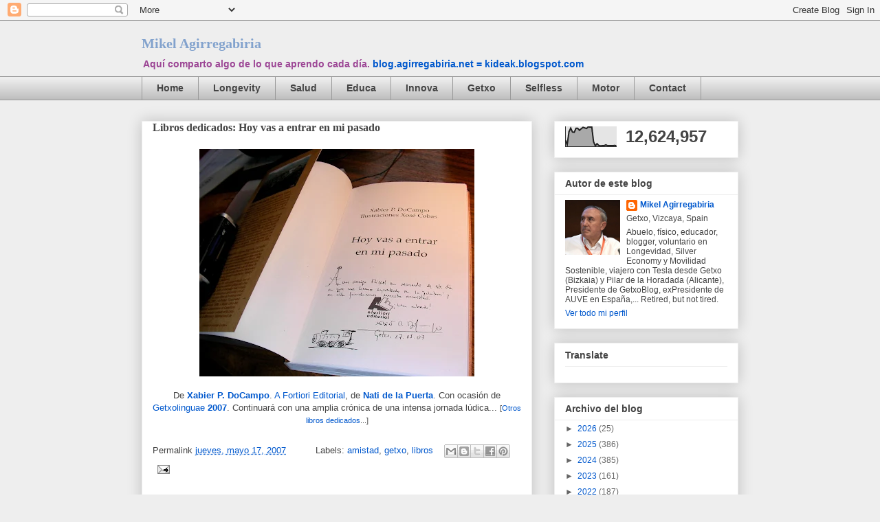

--- FILE ---
content_type: text/html; charset=UTF-8
request_url: https://blog.agirregabiria.net/2007/05/libros-dedicados-hoy-vas-entrar-en-mi.html
body_size: 25244
content:
<!DOCTYPE html>
<html class='v2' dir='ltr' xmlns='http://www.w3.org/1999/xhtml' xmlns:b='http://www.google.com/2005/gml/b' xmlns:data='http://www.google.com/2005/gml/data' xmlns:expr='http://www.google.com/2005/gml/expr'>
<head>
<link href='https://www.blogger.com/static/v1/widgets/335934321-css_bundle_v2.css' rel='stylesheet' type='text/css'/>
<meta content='IE=EmulateIE7' http-equiv='X-UA-Compatible'/>
<meta content='width=1100' name='viewport'/>
<meta content='text/html; charset=UTF-8' http-equiv='Content-Type'/>
<meta content='blogger' name='generator'/>
<link href='https://blog.agirregabiria.net/favicon.ico' rel='icon' type='image/x-icon'/>
<link href='https://blog.agirregabiria.net/2007/05/libros-dedicados-hoy-vas-entrar-en-mi.html' rel='canonical'/>
<link rel="alternate" type="application/atom+xml" title="Mikel Agirregabiria  - Atom" href="https://blog.agirregabiria.net/feeds/posts/default" />
<link rel="alternate" type="application/rss+xml" title="Mikel Agirregabiria  - RSS" href="https://blog.agirregabiria.net/feeds/posts/default?alt=rss" />
<link rel="service.post" type="application/atom+xml" title="Mikel Agirregabiria  - Atom" href="https://www.blogger.com/feeds/12073532/posts/default" />

<link rel="alternate" type="application/atom+xml" title="Mikel Agirregabiria  - Atom" href="https://blog.agirregabiria.net/feeds/8240396979741990205/comments/default" />
<!--Can't find substitution for tag [blog.ieCssRetrofitLinks]-->
<link href='https://blogger.googleusercontent.com/img/b/R29vZ2xl/AVvXsEhrsdLeBcPYEZD_83AYz6fYqQ_FxQ65npn4NgOUVoqlVfrVWBDIp4MmEqPeHSkpegwHm0zz8aeQU4n6PlBy3hZGolC1j3Ps2cPgEj4NQK5LozUEW-wmQrAbfqUHNmuWjtTnkJHN/s400/SANY4976.JPG' rel='image_src'/>
<meta content='https://blog.agirregabiria.net/2007/05/libros-dedicados-hoy-vas-entrar-en-mi.html' property='og:url'/>
<meta content='Libros dedicados: Hoy vas a entrar en mi pasado' property='og:title'/>
<meta content='De Xabier P. DoCampo . A Fortiori Editorial , de Nati de la Puerta . Con ocasión de Getxolinguae 2007 . Continuará con una amplia crónica de...' property='og:description'/>
<meta content='https://blogger.googleusercontent.com/img/b/R29vZ2xl/AVvXsEhrsdLeBcPYEZD_83AYz6fYqQ_FxQ65npn4NgOUVoqlVfrVWBDIp4MmEqPeHSkpegwHm0zz8aeQU4n6PlBy3hZGolC1j3Ps2cPgEj4NQK5LozUEW-wmQrAbfqUHNmuWjtTnkJHN/w1200-h630-p-k-no-nu/SANY4976.JPG' property='og:image'/>
<title>Libros dedicados: Hoy vas a entrar en mi pasado | Mikel Agirregabiria </title>
<style id='page-skin-1' type='text/css'><!--
/*
-----------------------------------------------
Blogger Template Style
Name:     Awesome Inc.
Designer: Tina Chen
URL:      tinachen.org
----------------------------------------------- */
/* Variable definitions
====================
<Variable name="keycolor" description="Main Color" type="color" default="#ffffff"/>
<Group description="Page" selector="body">
<Variable name="body.font" description="Font" type="font"
default="normal normal 13px Arial, Tahoma, Helvetica, FreeSans, sans-serif"/>
<Variable name="body.background.color" description="Background Color" type="color" default="#000000"/>
<Variable name="body.text.color" description="Text Color" type="color" default="#ffffff"/>
</Group>
<Group description="Links" selector=".main-inner">
<Variable name="link.color" description="Link Color" type="color" default="#888888"/>
<Variable name="link.visited.color" description="Visited Color" type="color" default="#444444"/>
<Variable name="link.hover.color" description="Hover Color" type="color" default="#cccccc"/>
</Group>
<Group description="Blog Title" selector=".header h1">
<Variable name="header.font" description="Title Font" type="font"
default="normal bold 40px Arial, Tahoma, Helvetica, FreeSans, sans-serif"/>
<Variable name="header.text.color" description="Title Color" type="color" default="#444444" />
<Variable name="header.background.color" description="Header Background" type="color" default="transparent" />
</Group>
<Group description="Blog Description" selector=".header .description">
<Variable name="description.font" description="Font" type="font"
default="normal normal 14px Arial, Tahoma, Helvetica, FreeSans, sans-serif"/>
<Variable name="description.text.color" description="Text Color" type="color"
default="#444444" />
</Group>
<Group description="Tabs Text" selector=".tabs-inner .widget li a">
<Variable name="tabs.font" description="Font" type="font"
default="normal bold 14px Arial, Tahoma, Helvetica, FreeSans, sans-serif"/>
<Variable name="tabs.text.color" description="Text Color" type="color" default="#444444"/>
<Variable name="tabs.selected.text.color" description="Selected Color" type="color" default="#444444"/>
</Group>
<Group description="Tabs Background" selector=".tabs-outer .PageList">
<Variable name="tabs.background.color" description="Background Color" type="color" default="#141414"/>
<Variable name="tabs.selected.background.color" description="Selected Color" type="color" default="#444444"/>
<Variable name="tabs.border.color" description="Border Color" type="color" default="#eeeeee"/>
</Group>
<Group description="Date Header" selector=".main-inner .widget h2.date-header, .main-inner .widget h2.date-header span">
<Variable name="date.font" description="Font" type="font"
default="normal normal 14px Arial, Tahoma, Helvetica, FreeSans, sans-serif"/>
<Variable name="date.text.color" description="Text Color" type="color" default="#666666"/>
<Variable name="date.border.color" description="Border Color" type="color" default="#eeeeee"/>
</Group>
<Group description="Post Title" selector="h3.post-title, h4, h3.post-title a">
<Variable name="post.title.font" description="Font" type="font"
default="normal bold 22px Arial, Tahoma, Helvetica, FreeSans, sans-serif"/>
<Variable name="post.title.text.color" description="Text Color" type="color" default="#444444"/>
</Group>
<Group description="Post Background" selector=".post">
<Variable name="post.background.color" description="Background Color" type="color" default="#ffffff" />
<Variable name="post.border.color" description="Border Color" type="color" default="#eeeeee" />
<Variable name="post.border.bevel.color" description="Bevel Color" type="color" default="#eeeeee"/>
</Group>
<Group description="Gadget Title" selector="h2">
<Variable name="widget.title.font" description="Font" type="font"
default="normal bold 14px Arial, Tahoma, Helvetica, FreeSans, sans-serif"/>
<Variable name="widget.title.text.color" description="Text Color" type="color" default="#444444"/>
</Group>
<Group description="Gadget Text" selector=".sidebar .widget">
<Variable name="widget.font" description="Font" type="font"
default="normal normal 14px Arial, Tahoma, Helvetica, FreeSans, sans-serif"/>
<Variable name="widget.text.color" description="Text Color" type="color" default="#444444"/>
<Variable name="widget.alternate.text.color" description="Alternate Color" type="color" default="#666666"/>
</Group>
<Group description="Gadget Links" selector=".sidebar .widget">
<Variable name="widget.link.color" description="Link Color" type="color" default="#0058cd"/>
<Variable name="widget.link.visited.color" description="Visited Color" type="color" default="#4495ff"/>
<Variable name="widget.link.hover.color" description="Hover Color" type="color" default="#78cd37"/>
</Group>
<Group description="Gadget Background" selector=".sidebar .widget">
<Variable name="widget.background.color" description="Background Color" type="color" default="#141414"/>
<Variable name="widget.border.color" description="Border Color" type="color" default="#222222"/>
<Variable name="widget.border.bevel.color" description="Bevel Color" type="color" default="#000000"/>
</Group>
<Group description="Sidebar Background" selector=".column-left-inner .column-right-inner">
<Variable name="widget.outer.background.color" description="Background Color" type="color" default="transparent" />
</Group>
<Group description="Images" selector=".main-inner">
<Variable name="image.background.color" description="Background Color" type="color" default="transparent"/>
<Variable name="image.border.color" description="Border Color" type="color" default="transparent"/>
</Group>
<Group description="Feed" selector=".blog-feeds">
<Variable name="feed.text.color" description="Text Color" type="color" default="#444444"/>
</Group>
<Group description="Feed Links" selector=".blog-feeds">
<Variable name="feed.link.color" description="Link Color" type="color" default="#0058cd"/>
<Variable name="feed.link.visited.color" description="Visited Color" type="color" default="#4495ff"/>
<Variable name="feed.link.hover.color" description="Hover Color" type="color" default="#78cd37"/>
</Group>
<Group description="Pager" selector=".blog-pager">
<Variable name="pager.background.color" description="Background Color" type="color" default="#ffffff" />
</Group>
<Group description="Footer" selector=".footer-outer">
<Variable name="footer.background.color" description="Background Color" type="color" default="#ffffff" />
<Variable name="footer.text.color" description="Text Color" type="color" default="#444444" />
</Group>
<Variable name="title.shadow.spread" description="Title Shadow" type="length" default="-1px"/>
<Variable name="body.background" description="Body Background" type="background"
color="#eeeeee"
default="$(color) none repeat scroll top left"/>
<Variable name="body.background.gradient.cap" description="Body Gradient Cap" type="url"
default="none"/>
<Variable name="body.background.size" description="Body Background Size" type="string" default="auto"/>
<Variable name="tabs.background.gradient" description="Tabs Background Gradient" type="url"
default="none"/>
<Variable name="header.background.gradient" description="Header Background Gradient" type="url" default="none" />
<Variable name="header.padding.top" description="Header Top Padding" type="length" default="22px" />
<Variable name="header.margin.top" description="Header Top Margin" type="length" default="0" />
<Variable name="header.margin.bottom" description="Header Bottom Margin" type="length" default="0" />
<Variable name="widget.padding.top" description="Widget Padding Top" type="length" default="8px" />
<Variable name="widget.padding.side" description="Widget Padding Side" type="length" default="15px" />
<Variable name="widget.outer.margin.top" description="Widget Top Margin" type="length" default="0" />
<Variable name="widget.outer.background.gradient" description="Gradient" type="url" default="none" />
<Variable name="widget.border.radius" description="Gadget Border Radius" type="length" default="0" />
<Variable name="outer.shadow.spread" description="Outer Shadow Size" type="length" default="0" />
<Variable name="date.header.border.radius.top" description="Date Header Border Radius Top" type="length" default="0" />
<Variable name="date.header.position" description="Date Header Position" type="length" default="15px" />
<Variable name="date.space" description="Date Space" type="length" default="30px" />
<Variable name="date.position" description="Date Float" type="string" default="static" />
<Variable name="date.padding.bottom" description="Date Padding Bottom" type="length" default="0" />
<Variable name="date.border.size" description="Date Border Size" type="length" default="0" />
<Variable name="date.background" description="Date Background" type="background" color="transparent"
default="$(color) none no-repeat scroll top left" />
<Variable name="date.first.border.radius.top" description="Date First top radius" type="length" default="0" />
<Variable name="date.last.space.bottom" description="Date Last Space Bottom" type="length"
default="20px" />
<Variable name="date.last.border.radius.bottom" description="Date Last bottom radius" type="length" default="0" />
<Variable name="post.first.padding.top" description="First Post Padding Top" type="length" default="0" />
<Variable name="image.shadow.spread" description="Image Shadow Size" type="length" default="0"/>
<Variable name="image.border.radius" description="Image Border Radius" type="length" default="0"/>
<Variable name="separator.outdent" description="Separator Outdent" type="length" default="15px" />
<Variable name="title.separator.border.size" description="Widget Title Border Size" type="length" default="1px" />
<Variable name="list.separator.border.size" description="List Separator Border Size" type="length" default="1px" />
<Variable name="shadow.spread" description="Shadow Size" type="length" default="0"/>
<Variable name="startSide" description="Side where text starts in blog language" type="automatic" default="left"/>
<Variable name="endSide" description="Side where text ends in blog language" type="automatic" default="right"/>
<Variable name="date.side" description="Side where date header is placed" type="string" default="right"/>
<Variable name="pager.border.radius.top" description="Pager Border Top Radius" type="length" default="0" />
<Variable name="pager.space.top" description="Pager Top Space" type="length" default="1em" />
<Variable name="footer.background.gradient" description="Background Gradient" type="url" default="none" />
<Variable name="mobile.background.size" description="Mobile Background Size" type="string"
default="auto"/>
<Variable name="mobile.background.overlay" description="Mobile Background Overlay" type="string"
default="transparent none repeat scroll top left"/>
<Variable name="mobile.button.color" description="Mobile Button Color" type="color" default="#ffffff" />
*/
/* Content
----------------------------------------------- */
body {
font: normal normal 13px Arial, Tahoma, Helvetica, FreeSans, sans-serif;
color: #444444;
background: #eeeeee none repeat scroll top left;
}
html body .content-outer {
min-width: 0;
max-width: 100%;
width: 100%;
}
a:link {
text-decoration: none;
color: #0058cd;
}
a:visited {
text-decoration: none;
color: #4495ff;
}
a:hover {
text-decoration: underline;
color: #78cd37;
}
.body-fauxcolumn-outer .cap-top {
position: absolute;
z-index: 1;
height: 276px;
width: 100%;
background: transparent none repeat-x scroll top left;
_background-image: none;
}
/* Columns
----------------------------------------------- */
.content-inner {
padding: 0;
}
.header-inner .section {
margin: 0 16px;
}
.tabs-inner .section {
margin: 0 16px;
}
.main-inner {
padding-top: 30px;
}
.main-inner .column-center-inner,
.main-inner .column-left-inner,
.main-inner .column-right-inner {
padding: 0 5px;
}
*+html body .main-inner .column-center-inner {
margin-top: -30px;
}
#layout .main-inner .column-center-inner {
margin-top: 0;
}
/* Header
----------------------------------------------- */
.header-outer {
margin: 0 0 0 0;
background: transparent none repeat scroll 0 0;
}
.Header h1 {
font: normal bold 20px Georgia, Utopia, 'Palatino Linotype', Palatino, serif;
color: #82a2cd;
text-shadow: 0 0 -1px #000000;
}
.Header h1 a {
color: #82a2cd;
}
.Header .description {
font: normal bold 14px Verdana, Geneva, sans-serif;
color: #9c4695;
}
.header-inner .Header .titlewrapper,
.header-inner .Header .descriptionwrapper {
padding-left: 0;
padding-right: 0;
margin-bottom: 0;
}
.header-inner .Header .titlewrapper {
padding-top: 22px;
}
/* Tabs
----------------------------------------------- */
.tabs-outer {
overflow: hidden;
position: relative;
background: #eeeeee url(//www.blogblog.com/1kt/awesomeinc/tabs_gradient_light.png) repeat scroll 0 0;
}
#layout .tabs-outer {
overflow: visible;
}
.tabs-cap-top, .tabs-cap-bottom {
position: absolute;
width: 100%;
border-top: 1px solid #999999;
}
.tabs-cap-bottom {
bottom: 0;
}
.tabs-inner .widget li a {
display: inline-block;
margin: 0;
padding: .6em 1.5em;
font: normal bold 14px Arial, Tahoma, Helvetica, FreeSans, sans-serif;
color: #444444;
border-top: 1px solid #999999;
border-bottom: 1px solid #999999;
border-left: 1px solid #999999;
}
.tabs-inner .widget li:last-child a {
border-right: 1px solid #999999;
}
.tabs-inner .widget li.selected a, .tabs-inner .widget li a:hover {
background: #666666 url(//www.blogblog.com/1kt/awesomeinc/tabs_gradient_light.png) repeat-x scroll 0 -100px;
color: #ffffff;
}
/* Headings
----------------------------------------------- */
h2 {
font: normal bold 14px Arial, Tahoma, Helvetica, FreeSans, sans-serif;
color: #444444;
}
/* Widgets
----------------------------------------------- */
.main-inner .section {
margin: 0 27px;
padding: 0;
}
.main-inner .column-left-outer,
.main-inner .column-right-outer {
margin-top: 0;
}
#layout .main-inner .column-left-outer,
#layout .main-inner .column-right-outer {
margin-top: 0;
}
.main-inner .column-left-inner,
.main-inner .column-right-inner {
background: transparent none repeat 0 0;
-moz-box-shadow: 0 0 0 rgba(0, 0, 0, .2);
-webkit-box-shadow: 0 0 0 rgba(0, 0, 0, .2);
-goog-ms-box-shadow: 0 0 0 rgba(0, 0, 0, .2);
box-shadow: 0 0 0 rgba(0, 0, 0, .2);
-moz-border-radius: 0;
-webkit-border-radius: 0;
-goog-ms-border-radius: 0;
border-radius: 0;
}
#layout .main-inner .column-left-inner,
#layout .main-inner .column-right-inner {
margin-top: 0;
}
.sidebar .widget {
font: normal normal 12px Arial, Tahoma, Helvetica, FreeSans, sans-serif;
color: #444444;
}
.sidebar .widget a:link {
color: #0058cd;
}
.sidebar .widget a:visited {
color: #4495ff;
}
.sidebar .widget a:hover {
color: #78cd37;
}
.sidebar .widget h2 {
text-shadow: 0 0 -1px #000000;
}
.main-inner .widget {
background-color: #ffffff;
border: 1px solid #eeeeee;
padding: 0 15px 15px;
margin: 20px -16px;
-moz-box-shadow: 0 0 20px rgba(0, 0, 0, .2);
-webkit-box-shadow: 0 0 20px rgba(0, 0, 0, .2);
-goog-ms-box-shadow: 0 0 20px rgba(0, 0, 0, .2);
box-shadow: 0 0 20px rgba(0, 0, 0, .2);
-moz-border-radius: 0;
-webkit-border-radius: 0;
-goog-ms-border-radius: 0;
border-radius: 0;
}
.main-inner .widget h2 {
margin: 0 -15px;
padding: .6em 15px .5em;
border-bottom: 1px solid transparent;
}
.footer-inner .widget h2 {
padding: 0 0 .4em;
border-bottom: 1px solid transparent;
}
.main-inner .widget h2 + div, .footer-inner .widget h2 + div {
border-top: 1px solid #eeeeee;
padding-top: 8px;
}
.main-inner .widget .widget-content {
margin: 0 -15px;
padding: 7px 15px 0;
}
.main-inner .widget ul, .main-inner .widget #ArchiveList ul.flat {
margin: -8px -15px 0;
padding: 0;
list-style: none;
}
.main-inner .widget #ArchiveList {
margin: -8px 0 0;
}
.main-inner .widget ul li, .main-inner .widget #ArchiveList ul.flat li {
padding: .5em 15px;
text-indent: 0;
color: #666666;
border-top: 1px solid #eeeeee;
border-bottom: 1px solid transparent;
}
.main-inner .widget #ArchiveList ul li {
padding-top: .25em;
padding-bottom: .25em;
}
.main-inner .widget ul li:first-child, .main-inner .widget #ArchiveList ul.flat li:first-child {
border-top: none;
}
.main-inner .widget ul li:last-child, .main-inner .widget #ArchiveList ul.flat li:last-child {
border-bottom: none;
}
.post-body {
position: relative;
}
.main-inner .widget .post-body ul {
padding: 0 2.5em;
margin: .5em 0;
list-style: disc;
}
.main-inner .widget .post-body ul li {
padding: 0.25em 0;
margin-bottom: .25em;
color: #444444;
border: none;
}
.footer-inner .widget ul {
padding: 0;
list-style: none;
}
.widget .zippy {
color: #666666;
}
/* Posts
----------------------------------------------- */
body .main-inner .Blog {
padding: 0;
margin-bottom: 1em;
background-color: transparent;
border: none;
-moz-box-shadow: 0 0 0 rgba(0, 0, 0, 0);
-webkit-box-shadow: 0 0 0 rgba(0, 0, 0, 0);
-goog-ms-box-shadow: 0 0 0 rgba(0, 0, 0, 0);
box-shadow: 0 0 0 rgba(0, 0, 0, 0);
}
.main-inner .section:last-child .Blog:last-child {
padding: 0;
margin-bottom: 1em;
}
.main-inner .widget h2.date-header {
margin: 0 -15px 1px;
padding: 0 0 0 0;
font: normal normal 16px Arial, Tahoma, Helvetica, FreeSans, sans-serif;
color: #444444;
background: transparent none no-repeat scroll top left;
border-top: 0 solid #eeeeee;
border-bottom: 1px solid transparent;
-moz-border-radius-topleft: 0;
-moz-border-radius-topright: 0;
-webkit-border-top-left-radius: 0;
-webkit-border-top-right-radius: 0;
border-top-left-radius: 0;
border-top-right-radius: 0;
position: static;
bottom: 100%;
right: 15px;
text-shadow: 0 0 -1px #000000;
}
.main-inner .widget h2.date-header span {
font: normal normal 16px Arial, Tahoma, Helvetica, FreeSans, sans-serif;
display: block;
padding: .5em 15px;
border-left: 0 solid #eeeeee;
border-right: 0 solid #eeeeee;
}
.date-outer {
position: relative;
margin: 30px 0 20px;
padding: 0 15px;
background-color: #ffffff;
border: 1px solid #eeeeee;
-moz-box-shadow: 0 0 20px rgba(0, 0, 0, .2);
-webkit-box-shadow: 0 0 20px rgba(0, 0, 0, .2);
-goog-ms-box-shadow: 0 0 20px rgba(0, 0, 0, .2);
box-shadow: 0 0 20px rgba(0, 0, 0, .2);
-moz-border-radius: 0;
-webkit-border-radius: 0;
-goog-ms-border-radius: 0;
border-radius: 0;
}
.date-outer:first-child {
margin-top: 0;
}
.date-outer:last-child {
margin-bottom: 20px;
-moz-border-radius-bottomleft: 0;
-moz-border-radius-bottomright: 0;
-webkit-border-bottom-left-radius: 0;
-webkit-border-bottom-right-radius: 0;
-goog-ms-border-bottom-left-radius: 0;
-goog-ms-border-bottom-right-radius: 0;
border-bottom-left-radius: 0;
border-bottom-right-radius: 0;
}
.date-posts {
margin: 0 -15px;
padding: 0 15px;
clear: both;
}
.post-outer, .inline-ad {
border-top: 1px solid #eeeeee;
margin: 0 -15px;
padding: 15px 15px;
}
.post-outer {
padding-bottom: 10px;
}
.post-outer:first-child {
padding-top: 0;
border-top: none;
}
.post-outer:last-child, .inline-ad:last-child {
border-bottom: none;
}
.post-body {
position: relative;
}
.post-body img {
padding: 8px;
background: transparent;
border: 1px solid transparent;
-moz-box-shadow: 0 0 0 rgba(0, 0, 0, .2);
-webkit-box-shadow: 0 0 0 rgba(0, 0, 0, .2);
box-shadow: 0 0 0 rgba(0, 0, 0, .2);
-moz-border-radius: 0;
-webkit-border-radius: 0;
border-radius: 0;
}
h3.post-title, h4 {
font: normal bold 16px Georgia, Utopia, 'Palatino Linotype', Palatino, serif;
color: #444444;
}
h3.post-title a {
font: normal bold 16px Georgia, Utopia, 'Palatino Linotype', Palatino, serif;
color: #444444;
}
h3.post-title a:hover {
color: #78cd37;
text-decoration: underline;
}
.post-header {
margin: 0 0 1em;
}
.post-body {
line-height: 1.4;
}
.post-outer h2 {
color: #444444;
}
.post-footer {
margin: 1.5em 0 0;
}
#blog-pager {
padding: 15px;
font-size: 120%;
background-color: #ffffff;
border: 1px solid #eeeeee;
-moz-box-shadow: 0 0 20px rgba(0, 0, 0, .2);
-webkit-box-shadow: 0 0 20px rgba(0, 0, 0, .2);
-goog-ms-box-shadow: 0 0 20px rgba(0, 0, 0, .2);
box-shadow: 0 0 20px rgba(0, 0, 0, .2);
-moz-border-radius: 0;
-webkit-border-radius: 0;
-goog-ms-border-radius: 0;
border-radius: 0;
-moz-border-radius-topleft: 0;
-moz-border-radius-topright: 0;
-webkit-border-top-left-radius: 0;
-webkit-border-top-right-radius: 0;
-goog-ms-border-top-left-radius: 0;
-goog-ms-border-top-right-radius: 0;
border-top-left-radius: 0;
border-top-right-radius-topright: 0;
margin-top: 1em;
}
.blog-feeds, .post-feeds {
margin: 1em 0;
text-align: center;
color: #444444;
}
.blog-feeds a, .post-feeds a {
color: #0058cd;
}
.blog-feeds a:visited, .post-feeds a:visited {
color: #4495ff;
}
.blog-feeds a:hover, .post-feeds a:hover {
color: #78cd37;
}
.post-outer .comments {
margin-top: 2em;
}
/* Footer
----------------------------------------------- */
.footer-outer {
margin: -20px 0 -1px;
padding: 20px 0 0;
color: #444444;
overflow: hidden;
}
.footer-fauxborder-left {
border-top: 1px solid #eeeeee;
background: #ffffff none repeat scroll 0 0;
-moz-box-shadow: 0 0 20px rgba(0, 0, 0, .2);
-webkit-box-shadow: 0 0 20px rgba(0, 0, 0, .2);
-goog-ms-box-shadow: 0 0 20px rgba(0, 0, 0, .2);
box-shadow: 0 0 20px rgba(0, 0, 0, .2);
margin: 0 -20px;
}
/* Mobile
----------------------------------------------- */
body.mobile {
background-size: auto;
}
.mobile .body-fauxcolumn-outer {
background: transparent none repeat scroll top left;
}
*+html body.mobile .main-inner .column-center-inner {
margin-top: 0;
}
.mobile .main-inner .widget {
padding: 0 0 15px;
}
.mobile .main-inner .widget h2 + div,
.mobile .footer-inner .widget h2 + div {
border-top: none;
padding-top: 0;
}
.mobile .footer-inner .widget h2 {
padding: 0.5em 0;
border-bottom: none;
}
.mobile .main-inner .widget .widget-content {
margin: 0;
padding: 7px 0 0;
}
.mobile .main-inner .widget ul,
.mobile .main-inner .widget #ArchiveList ul.flat {
margin: 0 -15px 0;
}
.mobile .main-inner .widget h2.date-header {
right: 0;
}
.mobile .date-header span {
padding: 0.4em 0;
}
.mobile .date-outer:first-child {
margin-bottom: 0;
border: 1px solid #eeeeee;
-moz-border-radius-topleft: 0;
-moz-border-radius-topright: 0;
-webkit-border-top-left-radius: 0;
-webkit-border-top-right-radius: 0;
-goog-ms-border-top-left-radius: 0;
-goog-ms-border-top-right-radius: 0;
border-top-left-radius: 0;
border-top-right-radius: 0;
}
.mobile .date-outer {
border-color: #eeeeee;
border-width: 0 1px 1px;
}
.mobile .date-outer:last-child {
margin-bottom: 0;
}
.mobile .main-inner {
padding: 0;
}
.mobile .header-inner .section {
margin: 0;
}
.mobile .blog-posts {
padding: 0 10px;
}
.mobile .post-outer, .mobile .inline-ad {
padding: 5px 0;
}
.mobile .tabs-inner .section {
margin: 0 10px;
}
.mobile .main-inner .widget h2 {
margin: 0;
padding: 0;
}
.mobile .main-inner .widget h2.date-header span {
padding: 0;
}
.mobile .main-inner .widget .widget-content {
margin: 0;
padding: 7px 0 0;
}
.mobile #blog-pager {
border: 1px solid transparent;
background: #ffffff none repeat scroll 0 0;
}
.mobile .main-inner .column-left-inner,
.mobile .main-inner .column-right-inner {
background: transparent none repeat 0 0;
-moz-box-shadow: none;
-webkit-box-shadow: none;
-goog-ms-box-shadow: none;
box-shadow: none;
}
.mobile .date-posts {
margin: 0;
padding: 0;
}
.mobile .footer-fauxborder-left {
margin: 0;
border-top: inherit;
}
.mobile .main-inner .section:last-child .Blog:last-child {
margin-bottom: 0;
}
.mobile-index-contents {
color: #444444;
}
.mobile .mobile-link-button {
background: #0058cd url(//www.blogblog.com/1kt/awesomeinc/tabs_gradient_light.png) repeat scroll 0 0;
}
.mobile-link-button a:link, .mobile-link-button a:visited {
color: #ffffff;
}
.mobile .tabs-inner .PageList .widget-content {
background: transparent;
border-top: 1px solid;
border-color: #999999;
color: #444444;
}
.mobile .tabs-inner .PageList .widget-content .pagelist-arrow {
border-left: 1px solid #999999;
}

--></style>
<meta content='tBL1xB5DcEQBVArxw7ygZrHJopumE3WJG278IqXYFq8' name='google-site-verification'/>
<style id='template-skin-1' type='text/css'><!--
body {
min-width: 900px;
}
.content-outer, .content-fauxcolumn-outer, .region-inner {
min-width: 900px;
max-width: 900px;
_width: 900px;
}
.main-inner .columns {
padding-left: 0px;
padding-right: 300px;
}
.main-inner .fauxcolumn-center-outer {
left: 0px;
right: 300px;
/* IE6 does not respect left and right together */
_width: expression(this.parentNode.offsetWidth -
parseInt("0px") -
parseInt("300px") + 'px');
}
.main-inner .fauxcolumn-left-outer {
width: 0px;
}
.main-inner .fauxcolumn-right-outer {
width: 300px;
}
.main-inner .column-left-outer {
width: 0px;
right: 100%;
margin-left: -0px;
}
.main-inner .column-right-outer {
width: 300px;
margin-right: -300px;
}
#layout {
min-width: 0;
}
#layout .content-outer {
min-width: 0;
width: 800px;
}
#layout .region-inner {
min-width: 0;
width: auto;
}
--></style>
<link href='https://www.blogger.com/dyn-css/authorization.css?targetBlogID=12073532&amp;zx=24a81a81-2dc1-43ea-9354-28f0e78b7d58' media='none' onload='if(media!=&#39;all&#39;)media=&#39;all&#39;' rel='stylesheet'/><noscript><link href='https://www.blogger.com/dyn-css/authorization.css?targetBlogID=12073532&amp;zx=24a81a81-2dc1-43ea-9354-28f0e78b7d58' rel='stylesheet'/></noscript>
<meta name='google-adsense-platform-account' content='ca-host-pub-1556223355139109'/>
<meta name='google-adsense-platform-domain' content='blogspot.com'/>

</head>
<body class='loading'>
<div class='navbar section' id='navbar'><div class='widget Navbar' data-version='1' id='Navbar1'><script type="text/javascript">
    function setAttributeOnload(object, attribute, val) {
      if(window.addEventListener) {
        window.addEventListener('load',
          function(){ object[attribute] = val; }, false);
      } else {
        window.attachEvent('onload', function(){ object[attribute] = val; });
      }
    }
  </script>
<div id="navbar-iframe-container"></div>
<script type="text/javascript" src="https://apis.google.com/js/platform.js"></script>
<script type="text/javascript">
      gapi.load("gapi.iframes:gapi.iframes.style.bubble", function() {
        if (gapi.iframes && gapi.iframes.getContext) {
          gapi.iframes.getContext().openChild({
              url: 'https://www.blogger.com/navbar/12073532?po\x3d8240396979741990205\x26origin\x3dhttps://blog.agirregabiria.net',
              where: document.getElementById("navbar-iframe-container"),
              id: "navbar-iframe"
          });
        }
      });
    </script><script type="text/javascript">
(function() {
var script = document.createElement('script');
script.type = 'text/javascript';
script.src = '//pagead2.googlesyndication.com/pagead/js/google_top_exp.js';
var head = document.getElementsByTagName('head')[0];
if (head) {
head.appendChild(script);
}})();
</script>
</div></div>
<div id='fb-root'></div>
<script>(function(d, s, id) {
  var js, fjs = d.getElementsByTagName(s)[0];
  if (d.getElementById(id)) return;
  js = d.createElement(s); js.id = id;
  js.src = "//connect.facebook.net/es_LA/all.js#xfbml=1";
  fjs.parentNode.insertBefore(js, fjs);
}(document, 'script', 'facebook-jssdk'));</script>
<div id='fb-root'></div>
<script>(function(d, s, id) {
  var js, fjs = d.getElementsByTagName(s)[0];
  if (d.getElementById(id)) return;
  js = d.createElement(s); js.id = id;
  js.src = "//connect.facebook.net/es_LA/all.js#xfbml=1";
  fjs.parentNode.insertBefore(js, fjs);
}(document, 'script', 'facebook-jssdk'));</script>
<div id='fb-root'></div>
<script>(function(d, s, id) {
  var js, fjs = d.getElementsByTagName(s)[0];
  if (d.getElementById(id)) {return;}
  js = d.createElement(s); js.id = id;
  js.src = "//connect.facebook.net/es_LA/all.js#xfbml=1";
  fjs.parentNode.insertBefore(js, fjs);
}(document, 'script', 'facebook-jssdk'));</script>
<div class='body-fauxcolumns'>
<div class='fauxcolumn-outer body-fauxcolumn-outer'>
<div class='cap-top'>
<div class='cap-left'></div>
<div class='cap-right'></div>
</div>
<div class='fauxborder-left'>
<div class='fauxborder-right'></div>
<div class='fauxcolumn-inner'>
</div>
</div>
<div class='cap-bottom'>
<div class='cap-left'></div>
<div class='cap-right'></div>
</div>
</div>
</div>
<div class='content'>
<div class='content-fauxcolumns'>
<div class='fauxcolumn-outer content-fauxcolumn-outer'>
<div class='cap-top'>
<div class='cap-left'></div>
<div class='cap-right'></div>
</div>
<div class='fauxborder-left'>
<div class='fauxborder-right'></div>
<div class='fauxcolumn-inner'>
</div>
</div>
<div class='cap-bottom'>
<div class='cap-left'></div>
<div class='cap-right'></div>
</div>
</div>
</div>
<div class='content-outer'>
<div class='content-cap-top cap-top'>
<div class='cap-left'></div>
<div class='cap-right'></div>
</div>
<div class='fauxborder-left content-fauxborder-left'>
<div class='fauxborder-right content-fauxborder-right'></div>
<div class='content-inner'>
<header>
<div class='header-outer'>
<div class='header-cap-top cap-top'>
<div class='cap-left'></div>
<div class='cap-right'></div>
</div>
<div class='fauxborder-left header-fauxborder-left'>
<div class='fauxborder-right header-fauxborder-right'></div>
<div class='region-inner header-inner'>
<div class='header section' id='header'><div class='widget Header' data-version='1' id='Header1'>
<div id='header-inner'>
<div class='titlewrapper'>
<h1 class='title'>
<a href='https://blog.agirregabiria.net/'>
Mikel Agirregabiria 
</a>
</h1>
</div>
<div class='descriptionwrapper'>
<p class='description'><span>Aquí comparto algo de lo que aprendo cada día.  <b><a href="https://kideak.blogspot.com">blog.agirregabiria.net = kideak.blogspot.com</a></b></span></p>
</div>
</div>
</div></div>
</div>
</div>
<div class='header-cap-bottom cap-bottom'>
<div class='cap-left'></div>
<div class='cap-right'></div>
</div>
</div>
</header>
<div class='tabs-outer'>
<div class='tabs-cap-top cap-top'>
<div class='cap-left'></div>
<div class='cap-right'></div>
</div>
<div class='fauxborder-left tabs-fauxborder-left'>
<div class='fauxborder-right tabs-fauxborder-right'></div>
<div class='region-inner tabs-inner'>
<div class='tabs section' id='crosscol'><div class='widget PageList' data-version='1' id='PageList1'>
<h2>Páginas</h2>
<div class='widget-content'>
<ul>
<li>
<a href='http://blog.agirregabiria.net/'>Home</a>
</li>
<li>
<a href='https://blog.agirregabiria.net/search/label/longevidad'>Longevity</a>
</li>
<li>
<a href='https://blog.agirregabiria.net/search/label/salud'>Salud</a>
</li>
<li>
<a href='https://blog.agirregabiria.net/search/label/educación'>Educa</a>
</li>
<li>
<a href='https://blog.agirregabiria.net/search/label/innovación'>Innova</a>
</li>
<li>
<a href='https://blog.agirregabiria.net/search/label/getxo'>Getxo</a>
</li>
<li>
<a href='https://blog.agirregabiria.net/search/label/Voluntariado'>Selfless</a>
</li>
<li>
<a href='https://blog.agirregabiria.net/search/label/motor'>Motor</a>
</li>
<li>
<a href='https://blog.agirregabiria.net/search/label/contacto'>Contact</a>
</li>
</ul>
<div class='clear'></div>
</div>
</div></div>
<div class='tabs no-items section' id='crosscol-overflow'></div>
</div>
</div>
<div class='tabs-cap-bottom cap-bottom'>
<div class='cap-left'></div>
<div class='cap-right'></div>
</div>
</div>
<div class='main-outer'>
<div class='main-cap-top cap-top'>
<div class='cap-left'></div>
<div class='cap-right'></div>
</div>
<div class='fauxborder-left main-fauxborder-left'>
<div class='fauxborder-right main-fauxborder-right'></div>
<div class='region-inner main-inner'>
<div class='columns fauxcolumns'>
<div class='fauxcolumn-outer fauxcolumn-center-outer'>
<div class='cap-top'>
<div class='cap-left'></div>
<div class='cap-right'></div>
</div>
<div class='fauxborder-left'>
<div class='fauxborder-right'></div>
<div class='fauxcolumn-inner'>
</div>
</div>
<div class='cap-bottom'>
<div class='cap-left'></div>
<div class='cap-right'></div>
</div>
</div>
<div class='fauxcolumn-outer fauxcolumn-left-outer'>
<div class='cap-top'>
<div class='cap-left'></div>
<div class='cap-right'></div>
</div>
<div class='fauxborder-left'>
<div class='fauxborder-right'></div>
<div class='fauxcolumn-inner'>
</div>
</div>
<div class='cap-bottom'>
<div class='cap-left'></div>
<div class='cap-right'></div>
</div>
</div>
<div class='fauxcolumn-outer fauxcolumn-right-outer'>
<div class='cap-top'>
<div class='cap-left'></div>
<div class='cap-right'></div>
</div>
<div class='fauxborder-left'>
<div class='fauxborder-right'></div>
<div class='fauxcolumn-inner'>
</div>
</div>
<div class='cap-bottom'>
<div class='cap-left'></div>
<div class='cap-right'></div>
</div>
</div>
<!-- corrects IE6 width calculation -->
<div class='columns-inner'>
<div class='column-center-outer'>
<div class='column-center-inner'>
<div class='main section' id='main'><div class='widget Blog' data-version='1' id='Blog1'>
<div class='blog-posts hfeed'>
<!--Can't find substitution for tag [defaultAdStart]-->

          <div class="date-outer">
        

          <div class="date-posts">
        
<div class='post-outer'>
<div class='post hentry'>
<a name='8240396979741990205'></a>
<h3 class='post-title entry-title'>
Libros dedicados: Hoy vas a entrar en mi pasado
</h3>
<div class='post-header'>
<div class='post-header-line-1'></div>
</div>
<div class='post-body entry-content' id='post-body-8240396979741990205'>
<div style="text-align: center;"><a href="https://blogger.googleusercontent.com/img/b/R29vZ2xl/AVvXsEhrsdLeBcPYEZD_83AYz6fYqQ_FxQ65npn4NgOUVoqlVfrVWBDIp4MmEqPeHSkpegwHm0zz8aeQU4n6PlBy3hZGolC1j3Ps2cPgEj4NQK5LozUEW-wmQrAbfqUHNmuWjtTnkJHN/s1600-h/SANY4976.JPG" onblur="try {parent.deselectBloggerImageGracefully();} catch(e) {}"><img alt="" border="0" id="BLOGGER_PHOTO_ID_5065592127315316114" loading="lazy" src="https://blogger.googleusercontent.com/img/b/R29vZ2xl/AVvXsEhrsdLeBcPYEZD_83AYz6fYqQ_FxQ65npn4NgOUVoqlVfrVWBDIp4MmEqPeHSkpegwHm0zz8aeQU4n6PlBy3hZGolC1j3Ps2cPgEj4NQK5LozUEW-wmQrAbfqUHNmuWjtTnkJHN/s400-rw/SANY4976.JPG" style="margin: 0px auto 10px; display: block; text-align: center; cursor: pointer;" /></a>De <a href="http://www.filix.org/ranholas/xabier.html"><span style="font-weight: bold;">Xabier P. DoCampo</span></a>. <a href="http://afortiori-bilbao.com/blog/blog/44_blog.php">A Fortiori Editorial</a>, de <a href="http://www.deia.com/es/impresa/2005/12/07/bizkaia/kultura/196205.php"><span style="font-weight: bold;">Nati de la Puerta</span></a>. Con ocasión de <a href="http://hezkuntb.blogspot.com/search/label/getxolinguae">Getxolinguae </a><a href="http://www.getxolinguae.net/"><span style="font-weight: bold;">2007</span></a>. Continuará con una amplia crónica de una intensa jornada lúdica...   <span style="font-size:85%;"> [<a href="http://blog.agirregabiria.net/search?q=libros+dedicados" target="_blank">Otros libros dedicados</a>...]</span></div>
<div style='clear: both;'></div>
</div>
<div class='post-footer'>
<div class='post-footer-line post-footer-line-1'><span class='post-timestamp'>
Permalink
<a class='timestamp-link' href='https://blog.agirregabiria.net/2007/05/libros-dedicados-hoy-vas-entrar-en-mi.html' rel='bookmark' title='permanent link'><abbr class='published' title='2007-05-17T19:58:00+02:00'>jueves, mayo 17, 2007</abbr></a>
</span>
<span class='post-comment-link'>
</span>
<span class='post-backlinks post-comment-link'>
</span>
<span class='post-labels'>
Labels:
<a href='https://blog.agirregabiria.net/search/label/amistad' rel='tag'>amistad</a>,
<a href='https://blog.agirregabiria.net/search/label/getxo' rel='tag'>getxo</a>,
<a href='https://blog.agirregabiria.net/search/label/libros' rel='tag'>libros</a>
</span>
<div class='post-share-buttons goog-inline-block'>
<a class='goog-inline-block share-button sb-email' href='https://www.blogger.com/share-post.g?blogID=12073532&postID=8240396979741990205&target=email' target='_blank' title='Enviar por correo electrónico'><span class='share-button-link-text'>Enviar por correo electrónico</span></a><a class='goog-inline-block share-button sb-blog' href='https://www.blogger.com/share-post.g?blogID=12073532&postID=8240396979741990205&target=blog' onclick='window.open(this.href, "_blank", "height=270,width=475"); return false;' target='_blank' title='Escribe un blog'><span class='share-button-link-text'>Escribe un blog</span></a><a class='goog-inline-block share-button sb-twitter' href='https://www.blogger.com/share-post.g?blogID=12073532&postID=8240396979741990205&target=twitter' target='_blank' title='Compartir en X'><span class='share-button-link-text'>Compartir en X</span></a><a class='goog-inline-block share-button sb-facebook' href='https://www.blogger.com/share-post.g?blogID=12073532&postID=8240396979741990205&target=facebook' onclick='window.open(this.href, "_blank", "height=430,width=640"); return false;' target='_blank' title='Compartir con Facebook'><span class='share-button-link-text'>Compartir con Facebook</span></a><a class='goog-inline-block share-button sb-pinterest' href='https://www.blogger.com/share-post.g?blogID=12073532&postID=8240396979741990205&target=pinterest' target='_blank' title='Compartir en Pinterest'><span class='share-button-link-text'>Compartir en Pinterest</span></a>
</div>
<span class='post-icons'>
<span class='item-action'>
<a href='https://www.blogger.com/email-post/12073532/8240396979741990205' title='Enviar entrada por correo electrónico'>
<img alt="" class="icon-action" height="13" src="//img1.blogblog.com/img/icon18_email.gif" width="18">
</a>
</span>
</span>
</div>
<div class='post-footer-line post-footer-line-2'></div>
<div class='post-footer-line post-footer-line-3'></div>
</div>
</div>
<div class='comments' id='comments'>
<a name='comments'></a>
<h4>
0
comments:
        
</h4>
<div id='Blog1_comments-block-wrapper'>
<dl class='avatar-comment-indent' id='comments-block'>
</dl>
</div>
<p class='comment-footer'>
<div class='comment-form'>
<a name='comment-form'></a>
<h4 id='comment-post-message'>Publicar un comentario</h4>
<p>
</p>
<a href='https://www.blogger.com/comment/frame/12073532?po=8240396979741990205&hl=es&saa=85391&origin=https://blog.agirregabiria.net' id='comment-editor-src'></a>
<iframe allowtransparency='true' class='blogger-iframe-colorize blogger-comment-from-post' frameborder='0' height='410px' id='comment-editor' name='comment-editor' src='' width='100%'></iframe>
<script src='https://www.blogger.com/static/v1/jsbin/2830521187-comment_from_post_iframe.js' type='text/javascript'></script>
<script type='text/javascript'>
      BLOG_CMT_createIframe('https://www.blogger.com/rpc_relay.html');
    </script>
</div>
</p>
<div id='backlinks-container'>
<div id='Blog1_backlinks-container'>
</div>
</div>
</div>
</div>

        </div></div>
      
<!--Can't find substitution for tag [adEnd]-->
</div>
<div class='blog-pager' id='blog-pager'>
<span id='blog-pager-newer-link'>
<a class='blog-pager-newer-link' href='https://blog.agirregabiria.net/2007/05/gracias-la-vida-de-violeta-parra.html' id='Blog1_blog-pager-newer-link' title='Entrada más reciente'>Entrada más reciente</a>
</span>
<span id='blog-pager-older-link'>
<a class='blog-pager-older-link' href='https://blog.agirregabiria.net/2007/05/el-mejor-libro-de-la-historia.html' id='Blog1_blog-pager-older-link' title='Entrada antigua'>Entrada antigua</a>
</span>
<a class='home-link' href='https://blog.agirregabiria.net/'>Inicio</a>
</div>
<div class='clear'></div>
<div class='post-feeds'>
<div class='feed-links'>
Suscribirse a:
<a class='feed-link' href='https://blog.agirregabiria.net/feeds/8240396979741990205/comments/default' target='_blank' type='application/atom+xml'>Enviar comentarios (Atom)</a>
</div>
</div>
</div></div>
</div>
</div>
<div class='column-left-outer'>
<div class='column-left-inner'>
<aside>
</aside>
</div>
</div>
<div class='column-right-outer'>
<div class='column-right-inner'>
<aside>
<div class='sidebar section' id='sidebar-right-1'><div class='widget Stats' data-version='1' id='Stats1'>
<div class='widget-content'>
<div id='Stats1_content' style='display: none;'>
<script src='https://www.gstatic.com/charts/loader.js' type='text/javascript'></script>
<span id='Stats1_sparklinespan' style='display:inline-block; width:75px; height:30px'></span>
<span class='counter-wrapper text-counter-wrapper' id='Stats1_totalCount'>
</span>
<div class='clear'></div>
</div>
</div>
</div><div class='widget Profile' data-version='1' id='Profile1'>
<h2>Autor de este blog</h2>
<div class='widget-content'>
<a href='https://www.blogger.com/profile/17127270771586496093'><img alt='Mi foto' class='profile-img' height='80' src='//blogger.googleusercontent.com/img/b/R29vZ2xl/AVvXsEjg4aqPlHavP-2owLMAnW1O-dOh0pfFTo4uOV98B-OXweAXx6wxX5qTNvhC6XEPfUq5Kul1-hcXqd3vBv-OcqF0BI1fEBQxsGBehyGoiLe9fl7BiziKWQWqs-8jfOVpnG5kq2X917fUtLnJ2PBR-xm-xu2J7Yn5A_Kc6HM38vkF_WAjVik/s220/53550270435_c11977aac9_o.jpg' width='80'/></a>
<dl class='profile-datablock'>
<dt class='profile-data'>
<a class='profile-name-link g-profile' href='https://www.blogger.com/profile/17127270771586496093' rel='author' style='background-image: url(//www.blogger.com/img/logo-16.png);'>
Mikel Agirregabiria
</a>
</dt>
<dd class='profile-data'>Getxo, Vizcaya, Spain</dd>
<dd class='profile-textblock'>Abuelo, físico, educador, blogger, voluntario en Longevidad, Silver Economy y Movilidad Sostenible, viajero con Tesla desde Getxo (Bizkaia) y Pilar de la Horadada (Alicante), Presidente de GetxoBlog, exPresidente de AUVE en España,... Retired, but not tired.</dd>
</dl>
<a class='profile-link' href='https://www.blogger.com/profile/17127270771586496093' rel='author'>Ver todo mi perfil</a>
<div class='clear'></div>
</div>
</div><div class='widget Translate' data-version='1' id='Translate1'>
<h2 class='title'>Translate</h2>
<div id='google_translate_element'></div>
<script>
    function googleTranslateElementInit() {
      new google.translate.TranslateElement({
        pageLanguage: 'es',
        autoDisplay: 'true',
        layout: google.translate.TranslateElement.InlineLayout.SIMPLE
      }, 'google_translate_element');
    }
  </script>
<script src='//translate.google.com/translate_a/element.js?cb=googleTranslateElementInit'></script>
<div class='clear'></div>
</div><div class='widget BlogArchive' data-version='1' id='BlogArchive1'>
<h2>Archivo del blog</h2>
<div class='widget-content'>
<div id='ArchiveList'>
<div id='BlogArchive1_ArchiveList'>
<ul class='hierarchy'>
<li class='archivedate collapsed'>
<a class='toggle' href='javascript:void(0)'>
<span class='zippy'>

        &#9658;&#160;
      
</span>
</a>
<a class='post-count-link' href='https://blog.agirregabiria.net/2026/'>
2026
</a>
<span class='post-count' dir='ltr'>(25)</span>
<ul class='hierarchy'>
<li class='archivedate collapsed'>
<a class='post-count-link' href='https://blog.agirregabiria.net/2026/01/'>
enero 2026
</a>
<span class='post-count' dir='ltr'>(25)</span>
</li>
</ul>
</li>
</ul>
<ul class='hierarchy'>
<li class='archivedate collapsed'>
<a class='toggle' href='javascript:void(0)'>
<span class='zippy'>

        &#9658;&#160;
      
</span>
</a>
<a class='post-count-link' href='https://blog.agirregabiria.net/2025/'>
2025
</a>
<span class='post-count' dir='ltr'>(386)</span>
<ul class='hierarchy'>
<li class='archivedate collapsed'>
<a class='post-count-link' href='https://blog.agirregabiria.net/2025/12/'>
diciembre 2025
</a>
<span class='post-count' dir='ltr'>(38)</span>
</li>
</ul>
<ul class='hierarchy'>
<li class='archivedate collapsed'>
<a class='post-count-link' href='https://blog.agirregabiria.net/2025/11/'>
noviembre 2025
</a>
<span class='post-count' dir='ltr'>(38)</span>
</li>
</ul>
<ul class='hierarchy'>
<li class='archivedate collapsed'>
<a class='post-count-link' href='https://blog.agirregabiria.net/2025/10/'>
octubre 2025
</a>
<span class='post-count' dir='ltr'>(45)</span>
</li>
</ul>
<ul class='hierarchy'>
<li class='archivedate collapsed'>
<a class='post-count-link' href='https://blog.agirregabiria.net/2025/09/'>
septiembre 2025
</a>
<span class='post-count' dir='ltr'>(31)</span>
</li>
</ul>
<ul class='hierarchy'>
<li class='archivedate collapsed'>
<a class='post-count-link' href='https://blog.agirregabiria.net/2025/08/'>
agosto 2025
</a>
<span class='post-count' dir='ltr'>(22)</span>
</li>
</ul>
<ul class='hierarchy'>
<li class='archivedate collapsed'>
<a class='post-count-link' href='https://blog.agirregabiria.net/2025/07/'>
julio 2025
</a>
<span class='post-count' dir='ltr'>(16)</span>
</li>
</ul>
<ul class='hierarchy'>
<li class='archivedate collapsed'>
<a class='post-count-link' href='https://blog.agirregabiria.net/2025/06/'>
junio 2025
</a>
<span class='post-count' dir='ltr'>(15)</span>
</li>
</ul>
<ul class='hierarchy'>
<li class='archivedate collapsed'>
<a class='post-count-link' href='https://blog.agirregabiria.net/2025/05/'>
mayo 2025
</a>
<span class='post-count' dir='ltr'>(21)</span>
</li>
</ul>
<ul class='hierarchy'>
<li class='archivedate collapsed'>
<a class='post-count-link' href='https://blog.agirregabiria.net/2025/04/'>
abril 2025
</a>
<span class='post-count' dir='ltr'>(27)</span>
</li>
</ul>
<ul class='hierarchy'>
<li class='archivedate collapsed'>
<a class='post-count-link' href='https://blog.agirregabiria.net/2025/03/'>
marzo 2025
</a>
<span class='post-count' dir='ltr'>(41)</span>
</li>
</ul>
<ul class='hierarchy'>
<li class='archivedate collapsed'>
<a class='post-count-link' href='https://blog.agirregabiria.net/2025/02/'>
febrero 2025
</a>
<span class='post-count' dir='ltr'>(42)</span>
</li>
</ul>
<ul class='hierarchy'>
<li class='archivedate collapsed'>
<a class='post-count-link' href='https://blog.agirregabiria.net/2025/01/'>
enero 2025
</a>
<span class='post-count' dir='ltr'>(50)</span>
</li>
</ul>
</li>
</ul>
<ul class='hierarchy'>
<li class='archivedate collapsed'>
<a class='toggle' href='javascript:void(0)'>
<span class='zippy'>

        &#9658;&#160;
      
</span>
</a>
<a class='post-count-link' href='https://blog.agirregabiria.net/2024/'>
2024
</a>
<span class='post-count' dir='ltr'>(385)</span>
<ul class='hierarchy'>
<li class='archivedate collapsed'>
<a class='post-count-link' href='https://blog.agirregabiria.net/2024/12/'>
diciembre 2024
</a>
<span class='post-count' dir='ltr'>(37)</span>
</li>
</ul>
<ul class='hierarchy'>
<li class='archivedate collapsed'>
<a class='post-count-link' href='https://blog.agirregabiria.net/2024/11/'>
noviembre 2024
</a>
<span class='post-count' dir='ltr'>(30)</span>
</li>
</ul>
<ul class='hierarchy'>
<li class='archivedate collapsed'>
<a class='post-count-link' href='https://blog.agirregabiria.net/2024/10/'>
octubre 2024
</a>
<span class='post-count' dir='ltr'>(33)</span>
</li>
</ul>
<ul class='hierarchy'>
<li class='archivedate collapsed'>
<a class='post-count-link' href='https://blog.agirregabiria.net/2024/09/'>
septiembre 2024
</a>
<span class='post-count' dir='ltr'>(31)</span>
</li>
</ul>
<ul class='hierarchy'>
<li class='archivedate collapsed'>
<a class='post-count-link' href='https://blog.agirregabiria.net/2024/08/'>
agosto 2024
</a>
<span class='post-count' dir='ltr'>(32)</span>
</li>
</ul>
<ul class='hierarchy'>
<li class='archivedate collapsed'>
<a class='post-count-link' href='https://blog.agirregabiria.net/2024/07/'>
julio 2024
</a>
<span class='post-count' dir='ltr'>(32)</span>
</li>
</ul>
<ul class='hierarchy'>
<li class='archivedate collapsed'>
<a class='post-count-link' href='https://blog.agirregabiria.net/2024/06/'>
junio 2024
</a>
<span class='post-count' dir='ltr'>(31)</span>
</li>
</ul>
<ul class='hierarchy'>
<li class='archivedate collapsed'>
<a class='post-count-link' href='https://blog.agirregabiria.net/2024/05/'>
mayo 2024
</a>
<span class='post-count' dir='ltr'>(31)</span>
</li>
</ul>
<ul class='hierarchy'>
<li class='archivedate collapsed'>
<a class='post-count-link' href='https://blog.agirregabiria.net/2024/04/'>
abril 2024
</a>
<span class='post-count' dir='ltr'>(30)</span>
</li>
</ul>
<ul class='hierarchy'>
<li class='archivedate collapsed'>
<a class='post-count-link' href='https://blog.agirregabiria.net/2024/03/'>
marzo 2024
</a>
<span class='post-count' dir='ltr'>(37)</span>
</li>
</ul>
<ul class='hierarchy'>
<li class='archivedate collapsed'>
<a class='post-count-link' href='https://blog.agirregabiria.net/2024/02/'>
febrero 2024
</a>
<span class='post-count' dir='ltr'>(29)</span>
</li>
</ul>
<ul class='hierarchy'>
<li class='archivedate collapsed'>
<a class='post-count-link' href='https://blog.agirregabiria.net/2024/01/'>
enero 2024
</a>
<span class='post-count' dir='ltr'>(32)</span>
</li>
</ul>
</li>
</ul>
<ul class='hierarchy'>
<li class='archivedate collapsed'>
<a class='toggle' href='javascript:void(0)'>
<span class='zippy'>

        &#9658;&#160;
      
</span>
</a>
<a class='post-count-link' href='https://blog.agirregabiria.net/2023/'>
2023
</a>
<span class='post-count' dir='ltr'>(161)</span>
<ul class='hierarchy'>
<li class='archivedate collapsed'>
<a class='post-count-link' href='https://blog.agirregabiria.net/2023/12/'>
diciembre 2023
</a>
<span class='post-count' dir='ltr'>(19)</span>
</li>
</ul>
<ul class='hierarchy'>
<li class='archivedate collapsed'>
<a class='post-count-link' href='https://blog.agirregabiria.net/2023/11/'>
noviembre 2023
</a>
<span class='post-count' dir='ltr'>(14)</span>
</li>
</ul>
<ul class='hierarchy'>
<li class='archivedate collapsed'>
<a class='post-count-link' href='https://blog.agirregabiria.net/2023/10/'>
octubre 2023
</a>
<span class='post-count' dir='ltr'>(19)</span>
</li>
</ul>
<ul class='hierarchy'>
<li class='archivedate collapsed'>
<a class='post-count-link' href='https://blog.agirregabiria.net/2023/09/'>
septiembre 2023
</a>
<span class='post-count' dir='ltr'>(12)</span>
</li>
</ul>
<ul class='hierarchy'>
<li class='archivedate collapsed'>
<a class='post-count-link' href='https://blog.agirregabiria.net/2023/08/'>
agosto 2023
</a>
<span class='post-count' dir='ltr'>(10)</span>
</li>
</ul>
<ul class='hierarchy'>
<li class='archivedate collapsed'>
<a class='post-count-link' href='https://blog.agirregabiria.net/2023/07/'>
julio 2023
</a>
<span class='post-count' dir='ltr'>(12)</span>
</li>
</ul>
<ul class='hierarchy'>
<li class='archivedate collapsed'>
<a class='post-count-link' href='https://blog.agirregabiria.net/2023/06/'>
junio 2023
</a>
<span class='post-count' dir='ltr'>(9)</span>
</li>
</ul>
<ul class='hierarchy'>
<li class='archivedate collapsed'>
<a class='post-count-link' href='https://blog.agirregabiria.net/2023/05/'>
mayo 2023
</a>
<span class='post-count' dir='ltr'>(9)</span>
</li>
</ul>
<ul class='hierarchy'>
<li class='archivedate collapsed'>
<a class='post-count-link' href='https://blog.agirregabiria.net/2023/04/'>
abril 2023
</a>
<span class='post-count' dir='ltr'>(7)</span>
</li>
</ul>
<ul class='hierarchy'>
<li class='archivedate collapsed'>
<a class='post-count-link' href='https://blog.agirregabiria.net/2023/03/'>
marzo 2023
</a>
<span class='post-count' dir='ltr'>(18)</span>
</li>
</ul>
<ul class='hierarchy'>
<li class='archivedate collapsed'>
<a class='post-count-link' href='https://blog.agirregabiria.net/2023/02/'>
febrero 2023
</a>
<span class='post-count' dir='ltr'>(14)</span>
</li>
</ul>
<ul class='hierarchy'>
<li class='archivedate collapsed'>
<a class='post-count-link' href='https://blog.agirregabiria.net/2023/01/'>
enero 2023
</a>
<span class='post-count' dir='ltr'>(18)</span>
</li>
</ul>
</li>
</ul>
<ul class='hierarchy'>
<li class='archivedate collapsed'>
<a class='toggle' href='javascript:void(0)'>
<span class='zippy'>

        &#9658;&#160;
      
</span>
</a>
<a class='post-count-link' href='https://blog.agirregabiria.net/2022/'>
2022
</a>
<span class='post-count' dir='ltr'>(187)</span>
<ul class='hierarchy'>
<li class='archivedate collapsed'>
<a class='post-count-link' href='https://blog.agirregabiria.net/2022/12/'>
diciembre 2022
</a>
<span class='post-count' dir='ltr'>(20)</span>
</li>
</ul>
<ul class='hierarchy'>
<li class='archivedate collapsed'>
<a class='post-count-link' href='https://blog.agirregabiria.net/2022/11/'>
noviembre 2022
</a>
<span class='post-count' dir='ltr'>(7)</span>
</li>
</ul>
<ul class='hierarchy'>
<li class='archivedate collapsed'>
<a class='post-count-link' href='https://blog.agirregabiria.net/2022/10/'>
octubre 2022
</a>
<span class='post-count' dir='ltr'>(14)</span>
</li>
</ul>
<ul class='hierarchy'>
<li class='archivedate collapsed'>
<a class='post-count-link' href='https://blog.agirregabiria.net/2022/09/'>
septiembre 2022
</a>
<span class='post-count' dir='ltr'>(15)</span>
</li>
</ul>
<ul class='hierarchy'>
<li class='archivedate collapsed'>
<a class='post-count-link' href='https://blog.agirregabiria.net/2022/08/'>
agosto 2022
</a>
<span class='post-count' dir='ltr'>(12)</span>
</li>
</ul>
<ul class='hierarchy'>
<li class='archivedate collapsed'>
<a class='post-count-link' href='https://blog.agirregabiria.net/2022/07/'>
julio 2022
</a>
<span class='post-count' dir='ltr'>(8)</span>
</li>
</ul>
<ul class='hierarchy'>
<li class='archivedate collapsed'>
<a class='post-count-link' href='https://blog.agirregabiria.net/2022/06/'>
junio 2022
</a>
<span class='post-count' dir='ltr'>(18)</span>
</li>
</ul>
<ul class='hierarchy'>
<li class='archivedate collapsed'>
<a class='post-count-link' href='https://blog.agirregabiria.net/2022/05/'>
mayo 2022
</a>
<span class='post-count' dir='ltr'>(12)</span>
</li>
</ul>
<ul class='hierarchy'>
<li class='archivedate collapsed'>
<a class='post-count-link' href='https://blog.agirregabiria.net/2022/04/'>
abril 2022
</a>
<span class='post-count' dir='ltr'>(18)</span>
</li>
</ul>
<ul class='hierarchy'>
<li class='archivedate collapsed'>
<a class='post-count-link' href='https://blog.agirregabiria.net/2022/03/'>
marzo 2022
</a>
<span class='post-count' dir='ltr'>(16)</span>
</li>
</ul>
<ul class='hierarchy'>
<li class='archivedate collapsed'>
<a class='post-count-link' href='https://blog.agirregabiria.net/2022/02/'>
febrero 2022
</a>
<span class='post-count' dir='ltr'>(21)</span>
</li>
</ul>
<ul class='hierarchy'>
<li class='archivedate collapsed'>
<a class='post-count-link' href='https://blog.agirregabiria.net/2022/01/'>
enero 2022
</a>
<span class='post-count' dir='ltr'>(26)</span>
</li>
</ul>
</li>
</ul>
<ul class='hierarchy'>
<li class='archivedate collapsed'>
<a class='toggle' href='javascript:void(0)'>
<span class='zippy'>

        &#9658;&#160;
      
</span>
</a>
<a class='post-count-link' href='https://blog.agirregabiria.net/2021/'>
2021
</a>
<span class='post-count' dir='ltr'>(282)</span>
<ul class='hierarchy'>
<li class='archivedate collapsed'>
<a class='post-count-link' href='https://blog.agirregabiria.net/2021/12/'>
diciembre 2021
</a>
<span class='post-count' dir='ltr'>(20)</span>
</li>
</ul>
<ul class='hierarchy'>
<li class='archivedate collapsed'>
<a class='post-count-link' href='https://blog.agirregabiria.net/2021/11/'>
noviembre 2021
</a>
<span class='post-count' dir='ltr'>(18)</span>
</li>
</ul>
<ul class='hierarchy'>
<li class='archivedate collapsed'>
<a class='post-count-link' href='https://blog.agirregabiria.net/2021/10/'>
octubre 2021
</a>
<span class='post-count' dir='ltr'>(22)</span>
</li>
</ul>
<ul class='hierarchy'>
<li class='archivedate collapsed'>
<a class='post-count-link' href='https://blog.agirregabiria.net/2021/09/'>
septiembre 2021
</a>
<span class='post-count' dir='ltr'>(23)</span>
</li>
</ul>
<ul class='hierarchy'>
<li class='archivedate collapsed'>
<a class='post-count-link' href='https://blog.agirregabiria.net/2021/08/'>
agosto 2021
</a>
<span class='post-count' dir='ltr'>(17)</span>
</li>
</ul>
<ul class='hierarchy'>
<li class='archivedate collapsed'>
<a class='post-count-link' href='https://blog.agirregabiria.net/2021/07/'>
julio 2021
</a>
<span class='post-count' dir='ltr'>(24)</span>
</li>
</ul>
<ul class='hierarchy'>
<li class='archivedate collapsed'>
<a class='post-count-link' href='https://blog.agirregabiria.net/2021/06/'>
junio 2021
</a>
<span class='post-count' dir='ltr'>(22)</span>
</li>
</ul>
<ul class='hierarchy'>
<li class='archivedate collapsed'>
<a class='post-count-link' href='https://blog.agirregabiria.net/2021/05/'>
mayo 2021
</a>
<span class='post-count' dir='ltr'>(18)</span>
</li>
</ul>
<ul class='hierarchy'>
<li class='archivedate collapsed'>
<a class='post-count-link' href='https://blog.agirregabiria.net/2021/04/'>
abril 2021
</a>
<span class='post-count' dir='ltr'>(27)</span>
</li>
</ul>
<ul class='hierarchy'>
<li class='archivedate collapsed'>
<a class='post-count-link' href='https://blog.agirregabiria.net/2021/03/'>
marzo 2021
</a>
<span class='post-count' dir='ltr'>(27)</span>
</li>
</ul>
<ul class='hierarchy'>
<li class='archivedate collapsed'>
<a class='post-count-link' href='https://blog.agirregabiria.net/2021/02/'>
febrero 2021
</a>
<span class='post-count' dir='ltr'>(29)</span>
</li>
</ul>
<ul class='hierarchy'>
<li class='archivedate collapsed'>
<a class='post-count-link' href='https://blog.agirregabiria.net/2021/01/'>
enero 2021
</a>
<span class='post-count' dir='ltr'>(35)</span>
</li>
</ul>
</li>
</ul>
<ul class='hierarchy'>
<li class='archivedate collapsed'>
<a class='toggle' href='javascript:void(0)'>
<span class='zippy'>

        &#9658;&#160;
      
</span>
</a>
<a class='post-count-link' href='https://blog.agirregabiria.net/2020/'>
2020
</a>
<span class='post-count' dir='ltr'>(312)</span>
<ul class='hierarchy'>
<li class='archivedate collapsed'>
<a class='post-count-link' href='https://blog.agirregabiria.net/2020/12/'>
diciembre 2020
</a>
<span class='post-count' dir='ltr'>(28)</span>
</li>
</ul>
<ul class='hierarchy'>
<li class='archivedate collapsed'>
<a class='post-count-link' href='https://blog.agirregabiria.net/2020/11/'>
noviembre 2020
</a>
<span class='post-count' dir='ltr'>(18)</span>
</li>
</ul>
<ul class='hierarchy'>
<li class='archivedate collapsed'>
<a class='post-count-link' href='https://blog.agirregabiria.net/2020/10/'>
octubre 2020
</a>
<span class='post-count' dir='ltr'>(29)</span>
</li>
</ul>
<ul class='hierarchy'>
<li class='archivedate collapsed'>
<a class='post-count-link' href='https://blog.agirregabiria.net/2020/09/'>
septiembre 2020
</a>
<span class='post-count' dir='ltr'>(18)</span>
</li>
</ul>
<ul class='hierarchy'>
<li class='archivedate collapsed'>
<a class='post-count-link' href='https://blog.agirregabiria.net/2020/08/'>
agosto 2020
</a>
<span class='post-count' dir='ltr'>(27)</span>
</li>
</ul>
<ul class='hierarchy'>
<li class='archivedate collapsed'>
<a class='post-count-link' href='https://blog.agirregabiria.net/2020/07/'>
julio 2020
</a>
<span class='post-count' dir='ltr'>(33)</span>
</li>
</ul>
<ul class='hierarchy'>
<li class='archivedate collapsed'>
<a class='post-count-link' href='https://blog.agirregabiria.net/2020/06/'>
junio 2020
</a>
<span class='post-count' dir='ltr'>(36)</span>
</li>
</ul>
<ul class='hierarchy'>
<li class='archivedate collapsed'>
<a class='post-count-link' href='https://blog.agirregabiria.net/2020/05/'>
mayo 2020
</a>
<span class='post-count' dir='ltr'>(30)</span>
</li>
</ul>
<ul class='hierarchy'>
<li class='archivedate collapsed'>
<a class='post-count-link' href='https://blog.agirregabiria.net/2020/04/'>
abril 2020
</a>
<span class='post-count' dir='ltr'>(30)</span>
</li>
</ul>
<ul class='hierarchy'>
<li class='archivedate collapsed'>
<a class='post-count-link' href='https://blog.agirregabiria.net/2020/03/'>
marzo 2020
</a>
<span class='post-count' dir='ltr'>(28)</span>
</li>
</ul>
<ul class='hierarchy'>
<li class='archivedate collapsed'>
<a class='post-count-link' href='https://blog.agirregabiria.net/2020/02/'>
febrero 2020
</a>
<span class='post-count' dir='ltr'>(16)</span>
</li>
</ul>
<ul class='hierarchy'>
<li class='archivedate collapsed'>
<a class='post-count-link' href='https://blog.agirregabiria.net/2020/01/'>
enero 2020
</a>
<span class='post-count' dir='ltr'>(19)</span>
</li>
</ul>
</li>
</ul>
<ul class='hierarchy'>
<li class='archivedate collapsed'>
<a class='toggle' href='javascript:void(0)'>
<span class='zippy'>

        &#9658;&#160;
      
</span>
</a>
<a class='post-count-link' href='https://blog.agirregabiria.net/2019/'>
2019
</a>
<span class='post-count' dir='ltr'>(173)</span>
<ul class='hierarchy'>
<li class='archivedate collapsed'>
<a class='post-count-link' href='https://blog.agirregabiria.net/2019/12/'>
diciembre 2019
</a>
<span class='post-count' dir='ltr'>(20)</span>
</li>
</ul>
<ul class='hierarchy'>
<li class='archivedate collapsed'>
<a class='post-count-link' href='https://blog.agirregabiria.net/2019/11/'>
noviembre 2019
</a>
<span class='post-count' dir='ltr'>(13)</span>
</li>
</ul>
<ul class='hierarchy'>
<li class='archivedate collapsed'>
<a class='post-count-link' href='https://blog.agirregabiria.net/2019/10/'>
octubre 2019
</a>
<span class='post-count' dir='ltr'>(12)</span>
</li>
</ul>
<ul class='hierarchy'>
<li class='archivedate collapsed'>
<a class='post-count-link' href='https://blog.agirregabiria.net/2019/09/'>
septiembre 2019
</a>
<span class='post-count' dir='ltr'>(15)</span>
</li>
</ul>
<ul class='hierarchy'>
<li class='archivedate collapsed'>
<a class='post-count-link' href='https://blog.agirregabiria.net/2019/08/'>
agosto 2019
</a>
<span class='post-count' dir='ltr'>(8)</span>
</li>
</ul>
<ul class='hierarchy'>
<li class='archivedate collapsed'>
<a class='post-count-link' href='https://blog.agirregabiria.net/2019/07/'>
julio 2019
</a>
<span class='post-count' dir='ltr'>(15)</span>
</li>
</ul>
<ul class='hierarchy'>
<li class='archivedate collapsed'>
<a class='post-count-link' href='https://blog.agirregabiria.net/2019/06/'>
junio 2019
</a>
<span class='post-count' dir='ltr'>(16)</span>
</li>
</ul>
<ul class='hierarchy'>
<li class='archivedate collapsed'>
<a class='post-count-link' href='https://blog.agirregabiria.net/2019/05/'>
mayo 2019
</a>
<span class='post-count' dir='ltr'>(13)</span>
</li>
</ul>
<ul class='hierarchy'>
<li class='archivedate collapsed'>
<a class='post-count-link' href='https://blog.agirregabiria.net/2019/04/'>
abril 2019
</a>
<span class='post-count' dir='ltr'>(17)</span>
</li>
</ul>
<ul class='hierarchy'>
<li class='archivedate collapsed'>
<a class='post-count-link' href='https://blog.agirregabiria.net/2019/03/'>
marzo 2019
</a>
<span class='post-count' dir='ltr'>(15)</span>
</li>
</ul>
<ul class='hierarchy'>
<li class='archivedate collapsed'>
<a class='post-count-link' href='https://blog.agirregabiria.net/2019/02/'>
febrero 2019
</a>
<span class='post-count' dir='ltr'>(11)</span>
</li>
</ul>
<ul class='hierarchy'>
<li class='archivedate collapsed'>
<a class='post-count-link' href='https://blog.agirregabiria.net/2019/01/'>
enero 2019
</a>
<span class='post-count' dir='ltr'>(18)</span>
</li>
</ul>
</li>
</ul>
<ul class='hierarchy'>
<li class='archivedate collapsed'>
<a class='toggle' href='javascript:void(0)'>
<span class='zippy'>

        &#9658;&#160;
      
</span>
</a>
<a class='post-count-link' href='https://blog.agirregabiria.net/2018/'>
2018
</a>
<span class='post-count' dir='ltr'>(198)</span>
<ul class='hierarchy'>
<li class='archivedate collapsed'>
<a class='post-count-link' href='https://blog.agirregabiria.net/2018/12/'>
diciembre 2018
</a>
<span class='post-count' dir='ltr'>(20)</span>
</li>
</ul>
<ul class='hierarchy'>
<li class='archivedate collapsed'>
<a class='post-count-link' href='https://blog.agirregabiria.net/2018/11/'>
noviembre 2018
</a>
<span class='post-count' dir='ltr'>(14)</span>
</li>
</ul>
<ul class='hierarchy'>
<li class='archivedate collapsed'>
<a class='post-count-link' href='https://blog.agirregabiria.net/2018/10/'>
octubre 2018
</a>
<span class='post-count' dir='ltr'>(20)</span>
</li>
</ul>
<ul class='hierarchy'>
<li class='archivedate collapsed'>
<a class='post-count-link' href='https://blog.agirregabiria.net/2018/09/'>
septiembre 2018
</a>
<span class='post-count' dir='ltr'>(11)</span>
</li>
</ul>
<ul class='hierarchy'>
<li class='archivedate collapsed'>
<a class='post-count-link' href='https://blog.agirregabiria.net/2018/08/'>
agosto 2018
</a>
<span class='post-count' dir='ltr'>(15)</span>
</li>
</ul>
<ul class='hierarchy'>
<li class='archivedate collapsed'>
<a class='post-count-link' href='https://blog.agirregabiria.net/2018/07/'>
julio 2018
</a>
<span class='post-count' dir='ltr'>(15)</span>
</li>
</ul>
<ul class='hierarchy'>
<li class='archivedate collapsed'>
<a class='post-count-link' href='https://blog.agirregabiria.net/2018/06/'>
junio 2018
</a>
<span class='post-count' dir='ltr'>(19)</span>
</li>
</ul>
<ul class='hierarchy'>
<li class='archivedate collapsed'>
<a class='post-count-link' href='https://blog.agirregabiria.net/2018/05/'>
mayo 2018
</a>
<span class='post-count' dir='ltr'>(14)</span>
</li>
</ul>
<ul class='hierarchy'>
<li class='archivedate collapsed'>
<a class='post-count-link' href='https://blog.agirregabiria.net/2018/04/'>
abril 2018
</a>
<span class='post-count' dir='ltr'>(21)</span>
</li>
</ul>
<ul class='hierarchy'>
<li class='archivedate collapsed'>
<a class='post-count-link' href='https://blog.agirregabiria.net/2018/03/'>
marzo 2018
</a>
<span class='post-count' dir='ltr'>(19)</span>
</li>
</ul>
<ul class='hierarchy'>
<li class='archivedate collapsed'>
<a class='post-count-link' href='https://blog.agirregabiria.net/2018/02/'>
febrero 2018
</a>
<span class='post-count' dir='ltr'>(16)</span>
</li>
</ul>
<ul class='hierarchy'>
<li class='archivedate collapsed'>
<a class='post-count-link' href='https://blog.agirregabiria.net/2018/01/'>
enero 2018
</a>
<span class='post-count' dir='ltr'>(14)</span>
</li>
</ul>
</li>
</ul>
<ul class='hierarchy'>
<li class='archivedate collapsed'>
<a class='toggle' href='javascript:void(0)'>
<span class='zippy'>

        &#9658;&#160;
      
</span>
</a>
<a class='post-count-link' href='https://blog.agirregabiria.net/2017/'>
2017
</a>
<span class='post-count' dir='ltr'>(209)</span>
<ul class='hierarchy'>
<li class='archivedate collapsed'>
<a class='post-count-link' href='https://blog.agirregabiria.net/2017/12/'>
diciembre 2017
</a>
<span class='post-count' dir='ltr'>(17)</span>
</li>
</ul>
<ul class='hierarchy'>
<li class='archivedate collapsed'>
<a class='post-count-link' href='https://blog.agirregabiria.net/2017/11/'>
noviembre 2017
</a>
<span class='post-count' dir='ltr'>(13)</span>
</li>
</ul>
<ul class='hierarchy'>
<li class='archivedate collapsed'>
<a class='post-count-link' href='https://blog.agirregabiria.net/2017/10/'>
octubre 2017
</a>
<span class='post-count' dir='ltr'>(9)</span>
</li>
</ul>
<ul class='hierarchy'>
<li class='archivedate collapsed'>
<a class='post-count-link' href='https://blog.agirregabiria.net/2017/09/'>
septiembre 2017
</a>
<span class='post-count' dir='ltr'>(12)</span>
</li>
</ul>
<ul class='hierarchy'>
<li class='archivedate collapsed'>
<a class='post-count-link' href='https://blog.agirregabiria.net/2017/08/'>
agosto 2017
</a>
<span class='post-count' dir='ltr'>(14)</span>
</li>
</ul>
<ul class='hierarchy'>
<li class='archivedate collapsed'>
<a class='post-count-link' href='https://blog.agirregabiria.net/2017/07/'>
julio 2017
</a>
<span class='post-count' dir='ltr'>(15)</span>
</li>
</ul>
<ul class='hierarchy'>
<li class='archivedate collapsed'>
<a class='post-count-link' href='https://blog.agirregabiria.net/2017/06/'>
junio 2017
</a>
<span class='post-count' dir='ltr'>(14)</span>
</li>
</ul>
<ul class='hierarchy'>
<li class='archivedate collapsed'>
<a class='post-count-link' href='https://blog.agirregabiria.net/2017/05/'>
mayo 2017
</a>
<span class='post-count' dir='ltr'>(15)</span>
</li>
</ul>
<ul class='hierarchy'>
<li class='archivedate collapsed'>
<a class='post-count-link' href='https://blog.agirregabiria.net/2017/04/'>
abril 2017
</a>
<span class='post-count' dir='ltr'>(25)</span>
</li>
</ul>
<ul class='hierarchy'>
<li class='archivedate collapsed'>
<a class='post-count-link' href='https://blog.agirregabiria.net/2017/03/'>
marzo 2017
</a>
<span class='post-count' dir='ltr'>(25)</span>
</li>
</ul>
<ul class='hierarchy'>
<li class='archivedate collapsed'>
<a class='post-count-link' href='https://blog.agirregabiria.net/2017/02/'>
febrero 2017
</a>
<span class='post-count' dir='ltr'>(24)</span>
</li>
</ul>
<ul class='hierarchy'>
<li class='archivedate collapsed'>
<a class='post-count-link' href='https://blog.agirregabiria.net/2017/01/'>
enero 2017
</a>
<span class='post-count' dir='ltr'>(26)</span>
</li>
</ul>
</li>
</ul>
<ul class='hierarchy'>
<li class='archivedate collapsed'>
<a class='toggle' href='javascript:void(0)'>
<span class='zippy'>

        &#9658;&#160;
      
</span>
</a>
<a class='post-count-link' href='https://blog.agirregabiria.net/2016/'>
2016
</a>
<span class='post-count' dir='ltr'>(294)</span>
<ul class='hierarchy'>
<li class='archivedate collapsed'>
<a class='post-count-link' href='https://blog.agirregabiria.net/2016/12/'>
diciembre 2016
</a>
<span class='post-count' dir='ltr'>(18)</span>
</li>
</ul>
<ul class='hierarchy'>
<li class='archivedate collapsed'>
<a class='post-count-link' href='https://blog.agirregabiria.net/2016/11/'>
noviembre 2016
</a>
<span class='post-count' dir='ltr'>(16)</span>
</li>
</ul>
<ul class='hierarchy'>
<li class='archivedate collapsed'>
<a class='post-count-link' href='https://blog.agirregabiria.net/2016/10/'>
octubre 2016
</a>
<span class='post-count' dir='ltr'>(24)</span>
</li>
</ul>
<ul class='hierarchy'>
<li class='archivedate collapsed'>
<a class='post-count-link' href='https://blog.agirregabiria.net/2016/09/'>
septiembre 2016
</a>
<span class='post-count' dir='ltr'>(19)</span>
</li>
</ul>
<ul class='hierarchy'>
<li class='archivedate collapsed'>
<a class='post-count-link' href='https://blog.agirregabiria.net/2016/08/'>
agosto 2016
</a>
<span class='post-count' dir='ltr'>(18)</span>
</li>
</ul>
<ul class='hierarchy'>
<li class='archivedate collapsed'>
<a class='post-count-link' href='https://blog.agirregabiria.net/2016/07/'>
julio 2016
</a>
<span class='post-count' dir='ltr'>(27)</span>
</li>
</ul>
<ul class='hierarchy'>
<li class='archivedate collapsed'>
<a class='post-count-link' href='https://blog.agirregabiria.net/2016/06/'>
junio 2016
</a>
<span class='post-count' dir='ltr'>(24)</span>
</li>
</ul>
<ul class='hierarchy'>
<li class='archivedate collapsed'>
<a class='post-count-link' href='https://blog.agirregabiria.net/2016/05/'>
mayo 2016
</a>
<span class='post-count' dir='ltr'>(29)</span>
</li>
</ul>
<ul class='hierarchy'>
<li class='archivedate collapsed'>
<a class='post-count-link' href='https://blog.agirregabiria.net/2016/04/'>
abril 2016
</a>
<span class='post-count' dir='ltr'>(29)</span>
</li>
</ul>
<ul class='hierarchy'>
<li class='archivedate collapsed'>
<a class='post-count-link' href='https://blog.agirregabiria.net/2016/03/'>
marzo 2016
</a>
<span class='post-count' dir='ltr'>(30)</span>
</li>
</ul>
<ul class='hierarchy'>
<li class='archivedate collapsed'>
<a class='post-count-link' href='https://blog.agirregabiria.net/2016/02/'>
febrero 2016
</a>
<span class='post-count' dir='ltr'>(27)</span>
</li>
</ul>
<ul class='hierarchy'>
<li class='archivedate collapsed'>
<a class='post-count-link' href='https://blog.agirregabiria.net/2016/01/'>
enero 2016
</a>
<span class='post-count' dir='ltr'>(33)</span>
</li>
</ul>
</li>
</ul>
<ul class='hierarchy'>
<li class='archivedate collapsed'>
<a class='toggle' href='javascript:void(0)'>
<span class='zippy'>

        &#9658;&#160;
      
</span>
</a>
<a class='post-count-link' href='https://blog.agirregabiria.net/2015/'>
2015
</a>
<span class='post-count' dir='ltr'>(266)</span>
<ul class='hierarchy'>
<li class='archivedate collapsed'>
<a class='post-count-link' href='https://blog.agirregabiria.net/2015/12/'>
diciembre 2015
</a>
<span class='post-count' dir='ltr'>(21)</span>
</li>
</ul>
<ul class='hierarchy'>
<li class='archivedate collapsed'>
<a class='post-count-link' href='https://blog.agirregabiria.net/2015/11/'>
noviembre 2015
</a>
<span class='post-count' dir='ltr'>(22)</span>
</li>
</ul>
<ul class='hierarchy'>
<li class='archivedate collapsed'>
<a class='post-count-link' href='https://blog.agirregabiria.net/2015/10/'>
octubre 2015
</a>
<span class='post-count' dir='ltr'>(16)</span>
</li>
</ul>
<ul class='hierarchy'>
<li class='archivedate collapsed'>
<a class='post-count-link' href='https://blog.agirregabiria.net/2015/09/'>
septiembre 2015
</a>
<span class='post-count' dir='ltr'>(21)</span>
</li>
</ul>
<ul class='hierarchy'>
<li class='archivedate collapsed'>
<a class='post-count-link' href='https://blog.agirregabiria.net/2015/08/'>
agosto 2015
</a>
<span class='post-count' dir='ltr'>(21)</span>
</li>
</ul>
<ul class='hierarchy'>
<li class='archivedate collapsed'>
<a class='post-count-link' href='https://blog.agirregabiria.net/2015/07/'>
julio 2015
</a>
<span class='post-count' dir='ltr'>(19)</span>
</li>
</ul>
<ul class='hierarchy'>
<li class='archivedate collapsed'>
<a class='post-count-link' href='https://blog.agirregabiria.net/2015/06/'>
junio 2015
</a>
<span class='post-count' dir='ltr'>(22)</span>
</li>
</ul>
<ul class='hierarchy'>
<li class='archivedate collapsed'>
<a class='post-count-link' href='https://blog.agirregabiria.net/2015/05/'>
mayo 2015
</a>
<span class='post-count' dir='ltr'>(26)</span>
</li>
</ul>
<ul class='hierarchy'>
<li class='archivedate collapsed'>
<a class='post-count-link' href='https://blog.agirregabiria.net/2015/04/'>
abril 2015
</a>
<span class='post-count' dir='ltr'>(20)</span>
</li>
</ul>
<ul class='hierarchy'>
<li class='archivedate collapsed'>
<a class='post-count-link' href='https://blog.agirregabiria.net/2015/03/'>
marzo 2015
</a>
<span class='post-count' dir='ltr'>(29)</span>
</li>
</ul>
<ul class='hierarchy'>
<li class='archivedate collapsed'>
<a class='post-count-link' href='https://blog.agirregabiria.net/2015/02/'>
febrero 2015
</a>
<span class='post-count' dir='ltr'>(25)</span>
</li>
</ul>
<ul class='hierarchy'>
<li class='archivedate collapsed'>
<a class='post-count-link' href='https://blog.agirregabiria.net/2015/01/'>
enero 2015
</a>
<span class='post-count' dir='ltr'>(24)</span>
</li>
</ul>
</li>
</ul>
<ul class='hierarchy'>
<li class='archivedate collapsed'>
<a class='toggle' href='javascript:void(0)'>
<span class='zippy'>

        &#9658;&#160;
      
</span>
</a>
<a class='post-count-link' href='https://blog.agirregabiria.net/2014/'>
2014
</a>
<span class='post-count' dir='ltr'>(303)</span>
<ul class='hierarchy'>
<li class='archivedate collapsed'>
<a class='post-count-link' href='https://blog.agirregabiria.net/2014/12/'>
diciembre 2014
</a>
<span class='post-count' dir='ltr'>(32)</span>
</li>
</ul>
<ul class='hierarchy'>
<li class='archivedate collapsed'>
<a class='post-count-link' href='https://blog.agirregabiria.net/2014/11/'>
noviembre 2014
</a>
<span class='post-count' dir='ltr'>(26)</span>
</li>
</ul>
<ul class='hierarchy'>
<li class='archivedate collapsed'>
<a class='post-count-link' href='https://blog.agirregabiria.net/2014/10/'>
octubre 2014
</a>
<span class='post-count' dir='ltr'>(25)</span>
</li>
</ul>
<ul class='hierarchy'>
<li class='archivedate collapsed'>
<a class='post-count-link' href='https://blog.agirregabiria.net/2014/09/'>
septiembre 2014
</a>
<span class='post-count' dir='ltr'>(19)</span>
</li>
</ul>
<ul class='hierarchy'>
<li class='archivedate collapsed'>
<a class='post-count-link' href='https://blog.agirregabiria.net/2014/08/'>
agosto 2014
</a>
<span class='post-count' dir='ltr'>(20)</span>
</li>
</ul>
<ul class='hierarchy'>
<li class='archivedate collapsed'>
<a class='post-count-link' href='https://blog.agirregabiria.net/2014/07/'>
julio 2014
</a>
<span class='post-count' dir='ltr'>(24)</span>
</li>
</ul>
<ul class='hierarchy'>
<li class='archivedate collapsed'>
<a class='post-count-link' href='https://blog.agirregabiria.net/2014/06/'>
junio 2014
</a>
<span class='post-count' dir='ltr'>(19)</span>
</li>
</ul>
<ul class='hierarchy'>
<li class='archivedate collapsed'>
<a class='post-count-link' href='https://blog.agirregabiria.net/2014/05/'>
mayo 2014
</a>
<span class='post-count' dir='ltr'>(22)</span>
</li>
</ul>
<ul class='hierarchy'>
<li class='archivedate collapsed'>
<a class='post-count-link' href='https://blog.agirregabiria.net/2014/04/'>
abril 2014
</a>
<span class='post-count' dir='ltr'>(23)</span>
</li>
</ul>
<ul class='hierarchy'>
<li class='archivedate collapsed'>
<a class='post-count-link' href='https://blog.agirregabiria.net/2014/03/'>
marzo 2014
</a>
<span class='post-count' dir='ltr'>(26)</span>
</li>
</ul>
<ul class='hierarchy'>
<li class='archivedate collapsed'>
<a class='post-count-link' href='https://blog.agirregabiria.net/2014/02/'>
febrero 2014
</a>
<span class='post-count' dir='ltr'>(31)</span>
</li>
</ul>
<ul class='hierarchy'>
<li class='archivedate collapsed'>
<a class='post-count-link' href='https://blog.agirregabiria.net/2014/01/'>
enero 2014
</a>
<span class='post-count' dir='ltr'>(36)</span>
</li>
</ul>
</li>
</ul>
<ul class='hierarchy'>
<li class='archivedate collapsed'>
<a class='toggle' href='javascript:void(0)'>
<span class='zippy'>

        &#9658;&#160;
      
</span>
</a>
<a class='post-count-link' href='https://blog.agirregabiria.net/2013/'>
2013
</a>
<span class='post-count' dir='ltr'>(374)</span>
<ul class='hierarchy'>
<li class='archivedate collapsed'>
<a class='post-count-link' href='https://blog.agirregabiria.net/2013/12/'>
diciembre 2013
</a>
<span class='post-count' dir='ltr'>(31)</span>
</li>
</ul>
<ul class='hierarchy'>
<li class='archivedate collapsed'>
<a class='post-count-link' href='https://blog.agirregabiria.net/2013/11/'>
noviembre 2013
</a>
<span class='post-count' dir='ltr'>(28)</span>
</li>
</ul>
<ul class='hierarchy'>
<li class='archivedate collapsed'>
<a class='post-count-link' href='https://blog.agirregabiria.net/2013/10/'>
octubre 2013
</a>
<span class='post-count' dir='ltr'>(29)</span>
</li>
</ul>
<ul class='hierarchy'>
<li class='archivedate collapsed'>
<a class='post-count-link' href='https://blog.agirregabiria.net/2013/09/'>
septiembre 2013
</a>
<span class='post-count' dir='ltr'>(27)</span>
</li>
</ul>
<ul class='hierarchy'>
<li class='archivedate collapsed'>
<a class='post-count-link' href='https://blog.agirregabiria.net/2013/08/'>
agosto 2013
</a>
<span class='post-count' dir='ltr'>(30)</span>
</li>
</ul>
<ul class='hierarchy'>
<li class='archivedate collapsed'>
<a class='post-count-link' href='https://blog.agirregabiria.net/2013/07/'>
julio 2013
</a>
<span class='post-count' dir='ltr'>(30)</span>
</li>
</ul>
<ul class='hierarchy'>
<li class='archivedate collapsed'>
<a class='post-count-link' href='https://blog.agirregabiria.net/2013/06/'>
junio 2013
</a>
<span class='post-count' dir='ltr'>(28)</span>
</li>
</ul>
<ul class='hierarchy'>
<li class='archivedate collapsed'>
<a class='post-count-link' href='https://blog.agirregabiria.net/2013/05/'>
mayo 2013
</a>
<span class='post-count' dir='ltr'>(33)</span>
</li>
</ul>
<ul class='hierarchy'>
<li class='archivedate collapsed'>
<a class='post-count-link' href='https://blog.agirregabiria.net/2013/04/'>
abril 2013
</a>
<span class='post-count' dir='ltr'>(32)</span>
</li>
</ul>
<ul class='hierarchy'>
<li class='archivedate collapsed'>
<a class='post-count-link' href='https://blog.agirregabiria.net/2013/03/'>
marzo 2013
</a>
<span class='post-count' dir='ltr'>(36)</span>
</li>
</ul>
<ul class='hierarchy'>
<li class='archivedate collapsed'>
<a class='post-count-link' href='https://blog.agirregabiria.net/2013/02/'>
febrero 2013
</a>
<span class='post-count' dir='ltr'>(30)</span>
</li>
</ul>
<ul class='hierarchy'>
<li class='archivedate collapsed'>
<a class='post-count-link' href='https://blog.agirregabiria.net/2013/01/'>
enero 2013
</a>
<span class='post-count' dir='ltr'>(40)</span>
</li>
</ul>
</li>
</ul>
<ul class='hierarchy'>
<li class='archivedate collapsed'>
<a class='toggle' href='javascript:void(0)'>
<span class='zippy'>

        &#9658;&#160;
      
</span>
</a>
<a class='post-count-link' href='https://blog.agirregabiria.net/2012/'>
2012
</a>
<span class='post-count' dir='ltr'>(375)</span>
<ul class='hierarchy'>
<li class='archivedate collapsed'>
<a class='post-count-link' href='https://blog.agirregabiria.net/2012/12/'>
diciembre 2012
</a>
<span class='post-count' dir='ltr'>(34)</span>
</li>
</ul>
<ul class='hierarchy'>
<li class='archivedate collapsed'>
<a class='post-count-link' href='https://blog.agirregabiria.net/2012/11/'>
noviembre 2012
</a>
<span class='post-count' dir='ltr'>(32)</span>
</li>
</ul>
<ul class='hierarchy'>
<li class='archivedate collapsed'>
<a class='post-count-link' href='https://blog.agirregabiria.net/2012/10/'>
octubre 2012
</a>
<span class='post-count' dir='ltr'>(30)</span>
</li>
</ul>
<ul class='hierarchy'>
<li class='archivedate collapsed'>
<a class='post-count-link' href='https://blog.agirregabiria.net/2012/09/'>
septiembre 2012
</a>
<span class='post-count' dir='ltr'>(31)</span>
</li>
</ul>
<ul class='hierarchy'>
<li class='archivedate collapsed'>
<a class='post-count-link' href='https://blog.agirregabiria.net/2012/08/'>
agosto 2012
</a>
<span class='post-count' dir='ltr'>(28)</span>
</li>
</ul>
<ul class='hierarchy'>
<li class='archivedate collapsed'>
<a class='post-count-link' href='https://blog.agirregabiria.net/2012/07/'>
julio 2012
</a>
<span class='post-count' dir='ltr'>(29)</span>
</li>
</ul>
<ul class='hierarchy'>
<li class='archivedate collapsed'>
<a class='post-count-link' href='https://blog.agirregabiria.net/2012/06/'>
junio 2012
</a>
<span class='post-count' dir='ltr'>(30)</span>
</li>
</ul>
<ul class='hierarchy'>
<li class='archivedate collapsed'>
<a class='post-count-link' href='https://blog.agirregabiria.net/2012/05/'>
mayo 2012
</a>
<span class='post-count' dir='ltr'>(36)</span>
</li>
</ul>
<ul class='hierarchy'>
<li class='archivedate collapsed'>
<a class='post-count-link' href='https://blog.agirregabiria.net/2012/04/'>
abril 2012
</a>
<span class='post-count' dir='ltr'>(25)</span>
</li>
</ul>
<ul class='hierarchy'>
<li class='archivedate collapsed'>
<a class='post-count-link' href='https://blog.agirregabiria.net/2012/03/'>
marzo 2012
</a>
<span class='post-count' dir='ltr'>(33)</span>
</li>
</ul>
<ul class='hierarchy'>
<li class='archivedate collapsed'>
<a class='post-count-link' href='https://blog.agirregabiria.net/2012/02/'>
febrero 2012
</a>
<span class='post-count' dir='ltr'>(32)</span>
</li>
</ul>
<ul class='hierarchy'>
<li class='archivedate collapsed'>
<a class='post-count-link' href='https://blog.agirregabiria.net/2012/01/'>
enero 2012
</a>
<span class='post-count' dir='ltr'>(35)</span>
</li>
</ul>
</li>
</ul>
<ul class='hierarchy'>
<li class='archivedate collapsed'>
<a class='toggle' href='javascript:void(0)'>
<span class='zippy'>

        &#9658;&#160;
      
</span>
</a>
<a class='post-count-link' href='https://blog.agirregabiria.net/2011/'>
2011
</a>
<span class='post-count' dir='ltr'>(385)</span>
<ul class='hierarchy'>
<li class='archivedate collapsed'>
<a class='post-count-link' href='https://blog.agirregabiria.net/2011/12/'>
diciembre 2011
</a>
<span class='post-count' dir='ltr'>(34)</span>
</li>
</ul>
<ul class='hierarchy'>
<li class='archivedate collapsed'>
<a class='post-count-link' href='https://blog.agirregabiria.net/2011/11/'>
noviembre 2011
</a>
<span class='post-count' dir='ltr'>(30)</span>
</li>
</ul>
<ul class='hierarchy'>
<li class='archivedate collapsed'>
<a class='post-count-link' href='https://blog.agirregabiria.net/2011/10/'>
octubre 2011
</a>
<span class='post-count' dir='ltr'>(39)</span>
</li>
</ul>
<ul class='hierarchy'>
<li class='archivedate collapsed'>
<a class='post-count-link' href='https://blog.agirregabiria.net/2011/09/'>
septiembre 2011
</a>
<span class='post-count' dir='ltr'>(27)</span>
</li>
</ul>
<ul class='hierarchy'>
<li class='archivedate collapsed'>
<a class='post-count-link' href='https://blog.agirregabiria.net/2011/08/'>
agosto 2011
</a>
<span class='post-count' dir='ltr'>(32)</span>
</li>
</ul>
<ul class='hierarchy'>
<li class='archivedate collapsed'>
<a class='post-count-link' href='https://blog.agirregabiria.net/2011/07/'>
julio 2011
</a>
<span class='post-count' dir='ltr'>(32)</span>
</li>
</ul>
<ul class='hierarchy'>
<li class='archivedate collapsed'>
<a class='post-count-link' href='https://blog.agirregabiria.net/2011/06/'>
junio 2011
</a>
<span class='post-count' dir='ltr'>(33)</span>
</li>
</ul>
<ul class='hierarchy'>
<li class='archivedate collapsed'>
<a class='post-count-link' href='https://blog.agirregabiria.net/2011/05/'>
mayo 2011
</a>
<span class='post-count' dir='ltr'>(29)</span>
</li>
</ul>
<ul class='hierarchy'>
<li class='archivedate collapsed'>
<a class='post-count-link' href='https://blog.agirregabiria.net/2011/04/'>
abril 2011
</a>
<span class='post-count' dir='ltr'>(30)</span>
</li>
</ul>
<ul class='hierarchy'>
<li class='archivedate collapsed'>
<a class='post-count-link' href='https://blog.agirregabiria.net/2011/03/'>
marzo 2011
</a>
<span class='post-count' dir='ltr'>(35)</span>
</li>
</ul>
<ul class='hierarchy'>
<li class='archivedate collapsed'>
<a class='post-count-link' href='https://blog.agirregabiria.net/2011/02/'>
febrero 2011
</a>
<span class='post-count' dir='ltr'>(30)</span>
</li>
</ul>
<ul class='hierarchy'>
<li class='archivedate collapsed'>
<a class='post-count-link' href='https://blog.agirregabiria.net/2011/01/'>
enero 2011
</a>
<span class='post-count' dir='ltr'>(34)</span>
</li>
</ul>
</li>
</ul>
<ul class='hierarchy'>
<li class='archivedate collapsed'>
<a class='toggle' href='javascript:void(0)'>
<span class='zippy'>

        &#9658;&#160;
      
</span>
</a>
<a class='post-count-link' href='https://blog.agirregabiria.net/2010/'>
2010
</a>
<span class='post-count' dir='ltr'>(420)</span>
<ul class='hierarchy'>
<li class='archivedate collapsed'>
<a class='post-count-link' href='https://blog.agirregabiria.net/2010/12/'>
diciembre 2010
</a>
<span class='post-count' dir='ltr'>(28)</span>
</li>
</ul>
<ul class='hierarchy'>
<li class='archivedate collapsed'>
<a class='post-count-link' href='https://blog.agirregabiria.net/2010/11/'>
noviembre 2010
</a>
<span class='post-count' dir='ltr'>(34)</span>
</li>
</ul>
<ul class='hierarchy'>
<li class='archivedate collapsed'>
<a class='post-count-link' href='https://blog.agirregabiria.net/2010/10/'>
octubre 2010
</a>
<span class='post-count' dir='ltr'>(37)</span>
</li>
</ul>
<ul class='hierarchy'>
<li class='archivedate collapsed'>
<a class='post-count-link' href='https://blog.agirregabiria.net/2010/09/'>
septiembre 2010
</a>
<span class='post-count' dir='ltr'>(31)</span>
</li>
</ul>
<ul class='hierarchy'>
<li class='archivedate collapsed'>
<a class='post-count-link' href='https://blog.agirregabiria.net/2010/08/'>
agosto 2010
</a>
<span class='post-count' dir='ltr'>(32)</span>
</li>
</ul>
<ul class='hierarchy'>
<li class='archivedate collapsed'>
<a class='post-count-link' href='https://blog.agirregabiria.net/2010/07/'>
julio 2010
</a>
<span class='post-count' dir='ltr'>(32)</span>
</li>
</ul>
<ul class='hierarchy'>
<li class='archivedate collapsed'>
<a class='post-count-link' href='https://blog.agirregabiria.net/2010/06/'>
junio 2010
</a>
<span class='post-count' dir='ltr'>(38)</span>
</li>
</ul>
<ul class='hierarchy'>
<li class='archivedate collapsed'>
<a class='post-count-link' href='https://blog.agirregabiria.net/2010/05/'>
mayo 2010
</a>
<span class='post-count' dir='ltr'>(34)</span>
</li>
</ul>
<ul class='hierarchy'>
<li class='archivedate collapsed'>
<a class='post-count-link' href='https://blog.agirregabiria.net/2010/04/'>
abril 2010
</a>
<span class='post-count' dir='ltr'>(34)</span>
</li>
</ul>
<ul class='hierarchy'>
<li class='archivedate collapsed'>
<a class='post-count-link' href='https://blog.agirregabiria.net/2010/03/'>
marzo 2010
</a>
<span class='post-count' dir='ltr'>(42)</span>
</li>
</ul>
<ul class='hierarchy'>
<li class='archivedate collapsed'>
<a class='post-count-link' href='https://blog.agirregabiria.net/2010/02/'>
febrero 2010
</a>
<span class='post-count' dir='ltr'>(34)</span>
</li>
</ul>
<ul class='hierarchy'>
<li class='archivedate collapsed'>
<a class='post-count-link' href='https://blog.agirregabiria.net/2010/01/'>
enero 2010
</a>
<span class='post-count' dir='ltr'>(44)</span>
</li>
</ul>
</li>
</ul>
<ul class='hierarchy'>
<li class='archivedate collapsed'>
<a class='toggle' href='javascript:void(0)'>
<span class='zippy'>

        &#9658;&#160;
      
</span>
</a>
<a class='post-count-link' href='https://blog.agirregabiria.net/2009/'>
2009
</a>
<span class='post-count' dir='ltr'>(758)</span>
<ul class='hierarchy'>
<li class='archivedate collapsed'>
<a class='post-count-link' href='https://blog.agirregabiria.net/2009/12/'>
diciembre 2009
</a>
<span class='post-count' dir='ltr'>(53)</span>
</li>
</ul>
<ul class='hierarchy'>
<li class='archivedate collapsed'>
<a class='post-count-link' href='https://blog.agirregabiria.net/2009/11/'>
noviembre 2009
</a>
<span class='post-count' dir='ltr'>(52)</span>
</li>
</ul>
<ul class='hierarchy'>
<li class='archivedate collapsed'>
<a class='post-count-link' href='https://blog.agirregabiria.net/2009/10/'>
octubre 2009
</a>
<span class='post-count' dir='ltr'>(56)</span>
</li>
</ul>
<ul class='hierarchy'>
<li class='archivedate collapsed'>
<a class='post-count-link' href='https://blog.agirregabiria.net/2009/09/'>
septiembre 2009
</a>
<span class='post-count' dir='ltr'>(56)</span>
</li>
</ul>
<ul class='hierarchy'>
<li class='archivedate collapsed'>
<a class='post-count-link' href='https://blog.agirregabiria.net/2009/08/'>
agosto 2009
</a>
<span class='post-count' dir='ltr'>(64)</span>
</li>
</ul>
<ul class='hierarchy'>
<li class='archivedate collapsed'>
<a class='post-count-link' href='https://blog.agirregabiria.net/2009/07/'>
julio 2009
</a>
<span class='post-count' dir='ltr'>(63)</span>
</li>
</ul>
<ul class='hierarchy'>
<li class='archivedate collapsed'>
<a class='post-count-link' href='https://blog.agirregabiria.net/2009/06/'>
junio 2009
</a>
<span class='post-count' dir='ltr'>(65)</span>
</li>
</ul>
<ul class='hierarchy'>
<li class='archivedate collapsed'>
<a class='post-count-link' href='https://blog.agirregabiria.net/2009/05/'>
mayo 2009
</a>
<span class='post-count' dir='ltr'>(66)</span>
</li>
</ul>
<ul class='hierarchy'>
<li class='archivedate collapsed'>
<a class='post-count-link' href='https://blog.agirregabiria.net/2009/04/'>
abril 2009
</a>
<span class='post-count' dir='ltr'>(70)</span>
</li>
</ul>
<ul class='hierarchy'>
<li class='archivedate collapsed'>
<a class='post-count-link' href='https://blog.agirregabiria.net/2009/03/'>
marzo 2009
</a>
<span class='post-count' dir='ltr'>(75)</span>
</li>
</ul>
<ul class='hierarchy'>
<li class='archivedate collapsed'>
<a class='post-count-link' href='https://blog.agirregabiria.net/2009/02/'>
febrero 2009
</a>
<span class='post-count' dir='ltr'>(65)</span>
</li>
</ul>
<ul class='hierarchy'>
<li class='archivedate collapsed'>
<a class='post-count-link' href='https://blog.agirregabiria.net/2009/01/'>
enero 2009
</a>
<span class='post-count' dir='ltr'>(73)</span>
</li>
</ul>
</li>
</ul>
<ul class='hierarchy'>
<li class='archivedate collapsed'>
<a class='toggle' href='javascript:void(0)'>
<span class='zippy'>

        &#9658;&#160;
      
</span>
</a>
<a class='post-count-link' href='https://blog.agirregabiria.net/2008/'>
2008
</a>
<span class='post-count' dir='ltr'>(939)</span>
<ul class='hierarchy'>
<li class='archivedate collapsed'>
<a class='post-count-link' href='https://blog.agirregabiria.net/2008/12/'>
diciembre 2008
</a>
<span class='post-count' dir='ltr'>(58)</span>
</li>
</ul>
<ul class='hierarchy'>
<li class='archivedate collapsed'>
<a class='post-count-link' href='https://blog.agirregabiria.net/2008/11/'>
noviembre 2008
</a>
<span class='post-count' dir='ltr'>(51)</span>
</li>
</ul>
<ul class='hierarchy'>
<li class='archivedate collapsed'>
<a class='post-count-link' href='https://blog.agirregabiria.net/2008/10/'>
octubre 2008
</a>
<span class='post-count' dir='ltr'>(57)</span>
</li>
</ul>
<ul class='hierarchy'>
<li class='archivedate collapsed'>
<a class='post-count-link' href='https://blog.agirregabiria.net/2008/09/'>
septiembre 2008
</a>
<span class='post-count' dir='ltr'>(61)</span>
</li>
</ul>
<ul class='hierarchy'>
<li class='archivedate collapsed'>
<a class='post-count-link' href='https://blog.agirregabiria.net/2008/08/'>
agosto 2008
</a>
<span class='post-count' dir='ltr'>(60)</span>
</li>
</ul>
<ul class='hierarchy'>
<li class='archivedate collapsed'>
<a class='post-count-link' href='https://blog.agirregabiria.net/2008/07/'>
julio 2008
</a>
<span class='post-count' dir='ltr'>(64)</span>
</li>
</ul>
<ul class='hierarchy'>
<li class='archivedate collapsed'>
<a class='post-count-link' href='https://blog.agirregabiria.net/2008/06/'>
junio 2008
</a>
<span class='post-count' dir='ltr'>(71)</span>
</li>
</ul>
<ul class='hierarchy'>
<li class='archivedate collapsed'>
<a class='post-count-link' href='https://blog.agirregabiria.net/2008/05/'>
mayo 2008
</a>
<span class='post-count' dir='ltr'>(93)</span>
</li>
</ul>
<ul class='hierarchy'>
<li class='archivedate collapsed'>
<a class='post-count-link' href='https://blog.agirregabiria.net/2008/04/'>
abril 2008
</a>
<span class='post-count' dir='ltr'>(89)</span>
</li>
</ul>
<ul class='hierarchy'>
<li class='archivedate collapsed'>
<a class='post-count-link' href='https://blog.agirregabiria.net/2008/03/'>
marzo 2008
</a>
<span class='post-count' dir='ltr'>(107)</span>
</li>
</ul>
<ul class='hierarchy'>
<li class='archivedate collapsed'>
<a class='post-count-link' href='https://blog.agirregabiria.net/2008/02/'>
febrero 2008
</a>
<span class='post-count' dir='ltr'>(117)</span>
</li>
</ul>
<ul class='hierarchy'>
<li class='archivedate collapsed'>
<a class='post-count-link' href='https://blog.agirregabiria.net/2008/01/'>
enero 2008
</a>
<span class='post-count' dir='ltr'>(111)</span>
</li>
</ul>
</li>
</ul>
<ul class='hierarchy'>
<li class='archivedate expanded'>
<a class='toggle' href='javascript:void(0)'>
<span class='zippy toggle-open'>

        &#9660;&#160;
      
</span>
</a>
<a class='post-count-link' href='https://blog.agirregabiria.net/2007/'>
2007
</a>
<span class='post-count' dir='ltr'>(1563)</span>
<ul class='hierarchy'>
<li class='archivedate collapsed'>
<a class='post-count-link' href='https://blog.agirregabiria.net/2007/12/'>
diciembre 2007
</a>
<span class='post-count' dir='ltr'>(138)</span>
</li>
</ul>
<ul class='hierarchy'>
<li class='archivedate collapsed'>
<a class='post-count-link' href='https://blog.agirregabiria.net/2007/11/'>
noviembre 2007
</a>
<span class='post-count' dir='ltr'>(154)</span>
</li>
</ul>
<ul class='hierarchy'>
<li class='archivedate collapsed'>
<a class='post-count-link' href='https://blog.agirregabiria.net/2007/10/'>
octubre 2007
</a>
<span class='post-count' dir='ltr'>(205)</span>
</li>
</ul>
<ul class='hierarchy'>
<li class='archivedate collapsed'>
<a class='post-count-link' href='https://blog.agirregabiria.net/2007/09/'>
septiembre 2007
</a>
<span class='post-count' dir='ltr'>(193)</span>
</li>
</ul>
<ul class='hierarchy'>
<li class='archivedate collapsed'>
<a class='post-count-link' href='https://blog.agirregabiria.net/2007/08/'>
agosto 2007
</a>
<span class='post-count' dir='ltr'>(154)</span>
</li>
</ul>
<ul class='hierarchy'>
<li class='archivedate collapsed'>
<a class='post-count-link' href='https://blog.agirregabiria.net/2007/07/'>
julio 2007
</a>
<span class='post-count' dir='ltr'>(126)</span>
</li>
</ul>
<ul class='hierarchy'>
<li class='archivedate collapsed'>
<a class='post-count-link' href='https://blog.agirregabiria.net/2007/06/'>
junio 2007
</a>
<span class='post-count' dir='ltr'>(127)</span>
</li>
</ul>
<ul class='hierarchy'>
<li class='archivedate expanded'>
<a class='post-count-link' href='https://blog.agirregabiria.net/2007/05/'>
mayo 2007
</a>
<span class='post-count' dir='ltr'>(120)</span>
</li>
</ul>
<ul class='hierarchy'>
<li class='archivedate collapsed'>
<a class='post-count-link' href='https://blog.agirregabiria.net/2007/04/'>
abril 2007
</a>
<span class='post-count' dir='ltr'>(146)</span>
</li>
</ul>
<ul class='hierarchy'>
<li class='archivedate collapsed'>
<a class='post-count-link' href='https://blog.agirregabiria.net/2007/03/'>
marzo 2007
</a>
<span class='post-count' dir='ltr'>(100)</span>
</li>
</ul>
<ul class='hierarchy'>
<li class='archivedate collapsed'>
<a class='post-count-link' href='https://blog.agirregabiria.net/2007/02/'>
febrero 2007
</a>
<span class='post-count' dir='ltr'>(50)</span>
</li>
</ul>
<ul class='hierarchy'>
<li class='archivedate collapsed'>
<a class='post-count-link' href='https://blog.agirregabiria.net/2007/01/'>
enero 2007
</a>
<span class='post-count' dir='ltr'>(50)</span>
</li>
</ul>
</li>
</ul>
<ul class='hierarchy'>
<li class='archivedate collapsed'>
<a class='toggle' href='javascript:void(0)'>
<span class='zippy'>

        &#9658;&#160;
      
</span>
</a>
<a class='post-count-link' href='https://blog.agirregabiria.net/2006/'>
2006
</a>
<span class='post-count' dir='ltr'>(392)</span>
<ul class='hierarchy'>
<li class='archivedate collapsed'>
<a class='post-count-link' href='https://blog.agirregabiria.net/2006/12/'>
diciembre 2006
</a>
<span class='post-count' dir='ltr'>(46)</span>
</li>
</ul>
<ul class='hierarchy'>
<li class='archivedate collapsed'>
<a class='post-count-link' href='https://blog.agirregabiria.net/2006/11/'>
noviembre 2006
</a>
<span class='post-count' dir='ltr'>(35)</span>
</li>
</ul>
<ul class='hierarchy'>
<li class='archivedate collapsed'>
<a class='post-count-link' href='https://blog.agirregabiria.net/2006/10/'>
octubre 2006
</a>
<span class='post-count' dir='ltr'>(36)</span>
</li>
</ul>
<ul class='hierarchy'>
<li class='archivedate collapsed'>
<a class='post-count-link' href='https://blog.agirregabiria.net/2006/09/'>
septiembre 2006
</a>
<span class='post-count' dir='ltr'>(31)</span>
</li>
</ul>
<ul class='hierarchy'>
<li class='archivedate collapsed'>
<a class='post-count-link' href='https://blog.agirregabiria.net/2006/08/'>
agosto 2006
</a>
<span class='post-count' dir='ltr'>(31)</span>
</li>
</ul>
<ul class='hierarchy'>
<li class='archivedate collapsed'>
<a class='post-count-link' href='https://blog.agirregabiria.net/2006/07/'>
julio 2006
</a>
<span class='post-count' dir='ltr'>(31)</span>
</li>
</ul>
<ul class='hierarchy'>
<li class='archivedate collapsed'>
<a class='post-count-link' href='https://blog.agirregabiria.net/2006/06/'>
junio 2006
</a>
<span class='post-count' dir='ltr'>(30)</span>
</li>
</ul>
<ul class='hierarchy'>
<li class='archivedate collapsed'>
<a class='post-count-link' href='https://blog.agirregabiria.net/2006/05/'>
mayo 2006
</a>
<span class='post-count' dir='ltr'>(31)</span>
</li>
</ul>
<ul class='hierarchy'>
<li class='archivedate collapsed'>
<a class='post-count-link' href='https://blog.agirregabiria.net/2006/04/'>
abril 2006
</a>
<span class='post-count' dir='ltr'>(30)</span>
</li>
</ul>
<ul class='hierarchy'>
<li class='archivedate collapsed'>
<a class='post-count-link' href='https://blog.agirregabiria.net/2006/03/'>
marzo 2006
</a>
<span class='post-count' dir='ltr'>(31)</span>
</li>
</ul>
<ul class='hierarchy'>
<li class='archivedate collapsed'>
<a class='post-count-link' href='https://blog.agirregabiria.net/2006/02/'>
febrero 2006
</a>
<span class='post-count' dir='ltr'>(29)</span>
</li>
</ul>
<ul class='hierarchy'>
<li class='archivedate collapsed'>
<a class='post-count-link' href='https://blog.agirregabiria.net/2006/01/'>
enero 2006
</a>
<span class='post-count' dir='ltr'>(31)</span>
</li>
</ul>
</li>
</ul>
<ul class='hierarchy'>
<li class='archivedate collapsed'>
<a class='toggle' href='javascript:void(0)'>
<span class='zippy'>

        &#9658;&#160;
      
</span>
</a>
<a class='post-count-link' href='https://blog.agirregabiria.net/2005/'>
2005
</a>
<span class='post-count' dir='ltr'>(391)</span>
<ul class='hierarchy'>
<li class='archivedate collapsed'>
<a class='post-count-link' href='https://blog.agirregabiria.net/2005/12/'>
diciembre 2005
</a>
<span class='post-count' dir='ltr'>(35)</span>
</li>
</ul>
<ul class='hierarchy'>
<li class='archivedate collapsed'>
<a class='post-count-link' href='https://blog.agirregabiria.net/2005/11/'>
noviembre 2005
</a>
<span class='post-count' dir='ltr'>(32)</span>
</li>
</ul>
<ul class='hierarchy'>
<li class='archivedate collapsed'>
<a class='post-count-link' href='https://blog.agirregabiria.net/2005/10/'>
octubre 2005
</a>
<span class='post-count' dir='ltr'>(32)</span>
</li>
</ul>
<ul class='hierarchy'>
<li class='archivedate collapsed'>
<a class='post-count-link' href='https://blog.agirregabiria.net/2005/09/'>
septiembre 2005
</a>
<span class='post-count' dir='ltr'>(31)</span>
</li>
</ul>
<ul class='hierarchy'>
<li class='archivedate collapsed'>
<a class='post-count-link' href='https://blog.agirregabiria.net/2005/08/'>
agosto 2005
</a>
<span class='post-count' dir='ltr'>(31)</span>
</li>
</ul>
<ul class='hierarchy'>
<li class='archivedate collapsed'>
<a class='post-count-link' href='https://blog.agirregabiria.net/2005/07/'>
julio 2005
</a>
<span class='post-count' dir='ltr'>(31)</span>
</li>
</ul>
<ul class='hierarchy'>
<li class='archivedate collapsed'>
<a class='post-count-link' href='https://blog.agirregabiria.net/2005/06/'>
junio 2005
</a>
<span class='post-count' dir='ltr'>(30)</span>
</li>
</ul>
<ul class='hierarchy'>
<li class='archivedate collapsed'>
<a class='post-count-link' href='https://blog.agirregabiria.net/2005/05/'>
mayo 2005
</a>
<span class='post-count' dir='ltr'>(32)</span>
</li>
</ul>
<ul class='hierarchy'>
<li class='archivedate collapsed'>
<a class='post-count-link' href='https://blog.agirregabiria.net/2005/04/'>
abril 2005
</a>
<span class='post-count' dir='ltr'>(30)</span>
</li>
</ul>
<ul class='hierarchy'>
<li class='archivedate collapsed'>
<a class='post-count-link' href='https://blog.agirregabiria.net/2005/03/'>
marzo 2005
</a>
<span class='post-count' dir='ltr'>(36)</span>
</li>
</ul>
<ul class='hierarchy'>
<li class='archivedate collapsed'>
<a class='post-count-link' href='https://blog.agirregabiria.net/2005/02/'>
febrero 2005
</a>
<span class='post-count' dir='ltr'>(39)</span>
</li>
</ul>
<ul class='hierarchy'>
<li class='archivedate collapsed'>
<a class='post-count-link' href='https://blog.agirregabiria.net/2005/01/'>
enero 2005
</a>
<span class='post-count' dir='ltr'>(32)</span>
</li>
</ul>
</li>
</ul>
<ul class='hierarchy'>
<li class='archivedate collapsed'>
<a class='toggle' href='javascript:void(0)'>
<span class='zippy'>

        &#9658;&#160;
      
</span>
</a>
<a class='post-count-link' href='https://blog.agirregabiria.net/2004/'>
2004
</a>
<span class='post-count' dir='ltr'>(380)</span>
<ul class='hierarchy'>
<li class='archivedate collapsed'>
<a class='post-count-link' href='https://blog.agirregabiria.net/2004/12/'>
diciembre 2004
</a>
<span class='post-count' dir='ltr'>(35)</span>
</li>
</ul>
<ul class='hierarchy'>
<li class='archivedate collapsed'>
<a class='post-count-link' href='https://blog.agirregabiria.net/2004/11/'>
noviembre 2004
</a>
<span class='post-count' dir='ltr'>(30)</span>
</li>
</ul>
<ul class='hierarchy'>
<li class='archivedate collapsed'>
<a class='post-count-link' href='https://blog.agirregabiria.net/2004/10/'>
octubre 2004
</a>
<span class='post-count' dir='ltr'>(31)</span>
</li>
</ul>
<ul class='hierarchy'>
<li class='archivedate collapsed'>
<a class='post-count-link' href='https://blog.agirregabiria.net/2004/09/'>
septiembre 2004
</a>
<span class='post-count' dir='ltr'>(30)</span>
</li>
</ul>
<ul class='hierarchy'>
<li class='archivedate collapsed'>
<a class='post-count-link' href='https://blog.agirregabiria.net/2004/08/'>
agosto 2004
</a>
<span class='post-count' dir='ltr'>(31)</span>
</li>
</ul>
<ul class='hierarchy'>
<li class='archivedate collapsed'>
<a class='post-count-link' href='https://blog.agirregabiria.net/2004/07/'>
julio 2004
</a>
<span class='post-count' dir='ltr'>(31)</span>
</li>
</ul>
<ul class='hierarchy'>
<li class='archivedate collapsed'>
<a class='post-count-link' href='https://blog.agirregabiria.net/2004/06/'>
junio 2004
</a>
<span class='post-count' dir='ltr'>(32)</span>
</li>
</ul>
<ul class='hierarchy'>
<li class='archivedate collapsed'>
<a class='post-count-link' href='https://blog.agirregabiria.net/2004/05/'>
mayo 2004
</a>
<span class='post-count' dir='ltr'>(31)</span>
</li>
</ul>
<ul class='hierarchy'>
<li class='archivedate collapsed'>
<a class='post-count-link' href='https://blog.agirregabiria.net/2004/04/'>
abril 2004
</a>
<span class='post-count' dir='ltr'>(30)</span>
</li>
</ul>
<ul class='hierarchy'>
<li class='archivedate collapsed'>
<a class='post-count-link' href='https://blog.agirregabiria.net/2004/03/'>
marzo 2004
</a>
<span class='post-count' dir='ltr'>(32)</span>
</li>
</ul>
<ul class='hierarchy'>
<li class='archivedate collapsed'>
<a class='post-count-link' href='https://blog.agirregabiria.net/2004/02/'>
febrero 2004
</a>
<span class='post-count' dir='ltr'>(36)</span>
</li>
</ul>
<ul class='hierarchy'>
<li class='archivedate collapsed'>
<a class='post-count-link' href='https://blog.agirregabiria.net/2004/01/'>
enero 2004
</a>
<span class='post-count' dir='ltr'>(31)</span>
</li>
</ul>
</li>
</ul>
<ul class='hierarchy'>
<li class='archivedate collapsed'>
<a class='toggle' href='javascript:void(0)'>
<span class='zippy'>

        &#9658;&#160;
      
</span>
</a>
<a class='post-count-link' href='https://blog.agirregabiria.net/2003/'>
2003
</a>
<span class='post-count' dir='ltr'>(379)</span>
<ul class='hierarchy'>
<li class='archivedate collapsed'>
<a class='post-count-link' href='https://blog.agirregabiria.net/2003/12/'>
diciembre 2003
</a>
<span class='post-count' dir='ltr'>(31)</span>
</li>
</ul>
<ul class='hierarchy'>
<li class='archivedate collapsed'>
<a class='post-count-link' href='https://blog.agirregabiria.net/2003/11/'>
noviembre 2003
</a>
<span class='post-count' dir='ltr'>(30)</span>
</li>
</ul>
<ul class='hierarchy'>
<li class='archivedate collapsed'>
<a class='post-count-link' href='https://blog.agirregabiria.net/2003/10/'>
octubre 2003
</a>
<span class='post-count' dir='ltr'>(31)</span>
</li>
</ul>
<ul class='hierarchy'>
<li class='archivedate collapsed'>
<a class='post-count-link' href='https://blog.agirregabiria.net/2003/09/'>
septiembre 2003
</a>
<span class='post-count' dir='ltr'>(30)</span>
</li>
</ul>
<ul class='hierarchy'>
<li class='archivedate collapsed'>
<a class='post-count-link' href='https://blog.agirregabiria.net/2003/08/'>
agosto 2003
</a>
<span class='post-count' dir='ltr'>(31)</span>
</li>
</ul>
<ul class='hierarchy'>
<li class='archivedate collapsed'>
<a class='post-count-link' href='https://blog.agirregabiria.net/2003/07/'>
julio 2003
</a>
<span class='post-count' dir='ltr'>(31)</span>
</li>
</ul>
<ul class='hierarchy'>
<li class='archivedate collapsed'>
<a class='post-count-link' href='https://blog.agirregabiria.net/2003/06/'>
junio 2003
</a>
<span class='post-count' dir='ltr'>(31)</span>
</li>
</ul>
<ul class='hierarchy'>
<li class='archivedate collapsed'>
<a class='post-count-link' href='https://blog.agirregabiria.net/2003/05/'>
mayo 2003
</a>
<span class='post-count' dir='ltr'>(32)</span>
</li>
</ul>
<ul class='hierarchy'>
<li class='archivedate collapsed'>
<a class='post-count-link' href='https://blog.agirregabiria.net/2003/04/'>
abril 2003
</a>
<span class='post-count' dir='ltr'>(30)</span>
</li>
</ul>
<ul class='hierarchy'>
<li class='archivedate collapsed'>
<a class='post-count-link' href='https://blog.agirregabiria.net/2003/03/'>
marzo 2003
</a>
<span class='post-count' dir='ltr'>(37)</span>
</li>
</ul>
<ul class='hierarchy'>
<li class='archivedate collapsed'>
<a class='post-count-link' href='https://blog.agirregabiria.net/2003/02/'>
febrero 2003
</a>
<span class='post-count' dir='ltr'>(34)</span>
</li>
</ul>
<ul class='hierarchy'>
<li class='archivedate collapsed'>
<a class='post-count-link' href='https://blog.agirregabiria.net/2003/01/'>
enero 2003
</a>
<span class='post-count' dir='ltr'>(31)</span>
</li>
</ul>
</li>
</ul>
<ul class='hierarchy'>
<li class='archivedate collapsed'>
<a class='toggle' href='javascript:void(0)'>
<span class='zippy'>

        &#9658;&#160;
      
</span>
</a>
<a class='post-count-link' href='https://blog.agirregabiria.net/2002/'>
2002
</a>
<span class='post-count' dir='ltr'>(370)</span>
<ul class='hierarchy'>
<li class='archivedate collapsed'>
<a class='post-count-link' href='https://blog.agirregabiria.net/2002/12/'>
diciembre 2002
</a>
<span class='post-count' dir='ltr'>(31)</span>
</li>
</ul>
<ul class='hierarchy'>
<li class='archivedate collapsed'>
<a class='post-count-link' href='https://blog.agirregabiria.net/2002/11/'>
noviembre 2002
</a>
<span class='post-count' dir='ltr'>(30)</span>
</li>
</ul>
<ul class='hierarchy'>
<li class='archivedate collapsed'>
<a class='post-count-link' href='https://blog.agirregabiria.net/2002/10/'>
octubre 2002
</a>
<span class='post-count' dir='ltr'>(31)</span>
</li>
</ul>
<ul class='hierarchy'>
<li class='archivedate collapsed'>
<a class='post-count-link' href='https://blog.agirregabiria.net/2002/09/'>
septiembre 2002
</a>
<span class='post-count' dir='ltr'>(30)</span>
</li>
</ul>
<ul class='hierarchy'>
<li class='archivedate collapsed'>
<a class='post-count-link' href='https://blog.agirregabiria.net/2002/08/'>
agosto 2002
</a>
<span class='post-count' dir='ltr'>(31)</span>
</li>
</ul>
<ul class='hierarchy'>
<li class='archivedate collapsed'>
<a class='post-count-link' href='https://blog.agirregabiria.net/2002/07/'>
julio 2002
</a>
<span class='post-count' dir='ltr'>(31)</span>
</li>
</ul>
<ul class='hierarchy'>
<li class='archivedate collapsed'>
<a class='post-count-link' href='https://blog.agirregabiria.net/2002/06/'>
junio 2002
</a>
<span class='post-count' dir='ltr'>(30)</span>
</li>
</ul>
<ul class='hierarchy'>
<li class='archivedate collapsed'>
<a class='post-count-link' href='https://blog.agirregabiria.net/2002/05/'>
mayo 2002
</a>
<span class='post-count' dir='ltr'>(31)</span>
</li>
</ul>
<ul class='hierarchy'>
<li class='archivedate collapsed'>
<a class='post-count-link' href='https://blog.agirregabiria.net/2002/04/'>
abril 2002
</a>
<span class='post-count' dir='ltr'>(30)</span>
</li>
</ul>
<ul class='hierarchy'>
<li class='archivedate collapsed'>
<a class='post-count-link' href='https://blog.agirregabiria.net/2002/03/'>
marzo 2002
</a>
<span class='post-count' dir='ltr'>(32)</span>
</li>
</ul>
<ul class='hierarchy'>
<li class='archivedate collapsed'>
<a class='post-count-link' href='https://blog.agirregabiria.net/2002/02/'>
febrero 2002
</a>
<span class='post-count' dir='ltr'>(31)</span>
</li>
</ul>
<ul class='hierarchy'>
<li class='archivedate collapsed'>
<a class='post-count-link' href='https://blog.agirregabiria.net/2002/01/'>
enero 2002
</a>
<span class='post-count' dir='ltr'>(32)</span>
</li>
</ul>
</li>
</ul>
<ul class='hierarchy'>
<li class='archivedate collapsed'>
<a class='toggle' href='javascript:void(0)'>
<span class='zippy'>

        &#9658;&#160;
      
</span>
</a>
<a class='post-count-link' href='https://blog.agirregabiria.net/2001/'>
2001
</a>
<span class='post-count' dir='ltr'>(373)</span>
<ul class='hierarchy'>
<li class='archivedate collapsed'>
<a class='post-count-link' href='https://blog.agirregabiria.net/2001/12/'>
diciembre 2001
</a>
<span class='post-count' dir='ltr'>(32)</span>
</li>
</ul>
<ul class='hierarchy'>
<li class='archivedate collapsed'>
<a class='post-count-link' href='https://blog.agirregabiria.net/2001/11/'>
noviembre 2001
</a>
<span class='post-count' dir='ltr'>(30)</span>
</li>
</ul>
<ul class='hierarchy'>
<li class='archivedate collapsed'>
<a class='post-count-link' href='https://blog.agirregabiria.net/2001/10/'>
octubre 2001
</a>
<span class='post-count' dir='ltr'>(31)</span>
</li>
</ul>
<ul class='hierarchy'>
<li class='archivedate collapsed'>
<a class='post-count-link' href='https://blog.agirregabiria.net/2001/09/'>
septiembre 2001
</a>
<span class='post-count' dir='ltr'>(32)</span>
</li>
</ul>
<ul class='hierarchy'>
<li class='archivedate collapsed'>
<a class='post-count-link' href='https://blog.agirregabiria.net/2001/08/'>
agosto 2001
</a>
<span class='post-count' dir='ltr'>(31)</span>
</li>
</ul>
<ul class='hierarchy'>
<li class='archivedate collapsed'>
<a class='post-count-link' href='https://blog.agirregabiria.net/2001/07/'>
julio 2001
</a>
<span class='post-count' dir='ltr'>(31)</span>
</li>
</ul>
<ul class='hierarchy'>
<li class='archivedate collapsed'>
<a class='post-count-link' href='https://blog.agirregabiria.net/2001/06/'>
junio 2001
</a>
<span class='post-count' dir='ltr'>(30)</span>
</li>
</ul>
<ul class='hierarchy'>
<li class='archivedate collapsed'>
<a class='post-count-link' href='https://blog.agirregabiria.net/2001/05/'>
mayo 2001
</a>
<span class='post-count' dir='ltr'>(31)</span>
</li>
</ul>
<ul class='hierarchy'>
<li class='archivedate collapsed'>
<a class='post-count-link' href='https://blog.agirregabiria.net/2001/04/'>
abril 2001
</a>
<span class='post-count' dir='ltr'>(30)</span>
</li>
</ul>
<ul class='hierarchy'>
<li class='archivedate collapsed'>
<a class='post-count-link' href='https://blog.agirregabiria.net/2001/03/'>
marzo 2001
</a>
<span class='post-count' dir='ltr'>(36)</span>
</li>
</ul>
<ul class='hierarchy'>
<li class='archivedate collapsed'>
<a class='post-count-link' href='https://blog.agirregabiria.net/2001/02/'>
febrero 2001
</a>
<span class='post-count' dir='ltr'>(28)</span>
</li>
</ul>
<ul class='hierarchy'>
<li class='archivedate collapsed'>
<a class='post-count-link' href='https://blog.agirregabiria.net/2001/01/'>
enero 2001
</a>
<span class='post-count' dir='ltr'>(31)</span>
</li>
</ul>
</li>
</ul>
<ul class='hierarchy'>
<li class='archivedate collapsed'>
<a class='toggle' href='javascript:void(0)'>
<span class='zippy'>

        &#9658;&#160;
      
</span>
</a>
<a class='post-count-link' href='https://blog.agirregabiria.net/2000/'>
2000
</a>
<span class='post-count' dir='ltr'>(37)</span>
<ul class='hierarchy'>
<li class='archivedate collapsed'>
<a class='post-count-link' href='https://blog.agirregabiria.net/2000/12/'>
diciembre 2000
</a>
<span class='post-count' dir='ltr'>(3)</span>
</li>
</ul>
<ul class='hierarchy'>
<li class='archivedate collapsed'>
<a class='post-count-link' href='https://blog.agirregabiria.net/2000/11/'>
noviembre 2000
</a>
<span class='post-count' dir='ltr'>(3)</span>
</li>
</ul>
<ul class='hierarchy'>
<li class='archivedate collapsed'>
<a class='post-count-link' href='https://blog.agirregabiria.net/2000/10/'>
octubre 2000
</a>
<span class='post-count' dir='ltr'>(1)</span>
</li>
</ul>
<ul class='hierarchy'>
<li class='archivedate collapsed'>
<a class='post-count-link' href='https://blog.agirregabiria.net/2000/09/'>
septiembre 2000
</a>
<span class='post-count' dir='ltr'>(1)</span>
</li>
</ul>
<ul class='hierarchy'>
<li class='archivedate collapsed'>
<a class='post-count-link' href='https://blog.agirregabiria.net/2000/08/'>
agosto 2000
</a>
<span class='post-count' dir='ltr'>(1)</span>
</li>
</ul>
<ul class='hierarchy'>
<li class='archivedate collapsed'>
<a class='post-count-link' href='https://blog.agirregabiria.net/2000/07/'>
julio 2000
</a>
<span class='post-count' dir='ltr'>(4)</span>
</li>
</ul>
<ul class='hierarchy'>
<li class='archivedate collapsed'>
<a class='post-count-link' href='https://blog.agirregabiria.net/2000/06/'>
junio 2000
</a>
<span class='post-count' dir='ltr'>(2)</span>
</li>
</ul>
<ul class='hierarchy'>
<li class='archivedate collapsed'>
<a class='post-count-link' href='https://blog.agirregabiria.net/2000/05/'>
mayo 2000
</a>
<span class='post-count' dir='ltr'>(9)</span>
</li>
</ul>
<ul class='hierarchy'>
<li class='archivedate collapsed'>
<a class='post-count-link' href='https://blog.agirregabiria.net/2000/04/'>
abril 2000
</a>
<span class='post-count' dir='ltr'>(7)</span>
</li>
</ul>
<ul class='hierarchy'>
<li class='archivedate collapsed'>
<a class='post-count-link' href='https://blog.agirregabiria.net/2000/03/'>
marzo 2000
</a>
<span class='post-count' dir='ltr'>(2)</span>
</li>
</ul>
<ul class='hierarchy'>
<li class='archivedate collapsed'>
<a class='post-count-link' href='https://blog.agirregabiria.net/2000/02/'>
febrero 2000
</a>
<span class='post-count' dir='ltr'>(2)</span>
</li>
</ul>
<ul class='hierarchy'>
<li class='archivedate collapsed'>
<a class='post-count-link' href='https://blog.agirregabiria.net/2000/01/'>
enero 2000
</a>
<span class='post-count' dir='ltr'>(2)</span>
</li>
</ul>
</li>
</ul>
<ul class='hierarchy'>
<li class='archivedate collapsed'>
<a class='toggle' href='javascript:void(0)'>
<span class='zippy'>

        &#9658;&#160;
      
</span>
</a>
<a class='post-count-link' href='https://blog.agirregabiria.net/1997/'>
1997
</a>
<span class='post-count' dir='ltr'>(3)</span>
<ul class='hierarchy'>
<li class='archivedate collapsed'>
<a class='post-count-link' href='https://blog.agirregabiria.net/1997/12/'>
diciembre 1997
</a>
<span class='post-count' dir='ltr'>(1)</span>
</li>
</ul>
<ul class='hierarchy'>
<li class='archivedate collapsed'>
<a class='post-count-link' href='https://blog.agirregabiria.net/1997/03/'>
marzo 1997
</a>
<span class='post-count' dir='ltr'>(1)</span>
</li>
</ul>
<ul class='hierarchy'>
<li class='archivedate collapsed'>
<a class='post-count-link' href='https://blog.agirregabiria.net/1997/01/'>
enero 1997
</a>
<span class='post-count' dir='ltr'>(1)</span>
</li>
</ul>
</li>
</ul>
<ul class='hierarchy'>
<li class='archivedate collapsed'>
<a class='toggle' href='javascript:void(0)'>
<span class='zippy'>

        &#9658;&#160;
      
</span>
</a>
<a class='post-count-link' href='https://blog.agirregabiria.net/1990/'>
1990
</a>
<span class='post-count' dir='ltr'>(9)</span>
<ul class='hierarchy'>
<li class='archivedate collapsed'>
<a class='post-count-link' href='https://blog.agirregabiria.net/1990/12/'>
diciembre 1990
</a>
<span class='post-count' dir='ltr'>(1)</span>
</li>
</ul>
<ul class='hierarchy'>
<li class='archivedate collapsed'>
<a class='post-count-link' href='https://blog.agirregabiria.net/1990/01/'>
enero 1990
</a>
<span class='post-count' dir='ltr'>(8)</span>
</li>
</ul>
</li>
</ul>
<ul class='hierarchy'>
<li class='archivedate collapsed'>
<a class='toggle' href='javascript:void(0)'>
<span class='zippy'>

        &#9658;&#160;
      
</span>
</a>
<a class='post-count-link' href='https://blog.agirregabiria.net/1989/'>
1989
</a>
<span class='post-count' dir='ltr'>(4)</span>
<ul class='hierarchy'>
<li class='archivedate collapsed'>
<a class='post-count-link' href='https://blog.agirregabiria.net/1989/05/'>
mayo 1989
</a>
<span class='post-count' dir='ltr'>(1)</span>
</li>
</ul>
<ul class='hierarchy'>
<li class='archivedate collapsed'>
<a class='post-count-link' href='https://blog.agirregabiria.net/1989/04/'>
abril 1989
</a>
<span class='post-count' dir='ltr'>(1)</span>
</li>
</ul>
<ul class='hierarchy'>
<li class='archivedate collapsed'>
<a class='post-count-link' href='https://blog.agirregabiria.net/1989/03/'>
marzo 1989
</a>
<span class='post-count' dir='ltr'>(2)</span>
</li>
</ul>
</li>
</ul>
<ul class='hierarchy'>
<li class='archivedate collapsed'>
<a class='toggle' href='javascript:void(0)'>
<span class='zippy'>

        &#9658;&#160;
      
</span>
</a>
<a class='post-count-link' href='https://blog.agirregabiria.net/1983/'>
1983
</a>
<span class='post-count' dir='ltr'>(1)</span>
<ul class='hierarchy'>
<li class='archivedate collapsed'>
<a class='post-count-link' href='https://blog.agirregabiria.net/1983/09/'>
septiembre 1983
</a>
<span class='post-count' dir='ltr'>(1)</span>
</li>
</ul>
</li>
</ul>
</div>
</div>
<div class='clear'></div>
</div>
</div><div class='widget Label' data-version='1' id='Label2'>
<h2>Escribimos de...</h2>
<div class='widget-content cloud-label-widget-content'>
<span class='label-size label-size-5'>
<a dir='ltr' href='https://blog.agirregabiria.net/search/label/educaci%C3%B3n'>educación</a>
<span class='label-count' dir='ltr'>(4073)</span>
</span>
<span class='label-size label-size-4'>
<a dir='ltr' href='https://blog.agirregabiria.net/search/label/v%C3%ADdeos'>vídeos</a>
<span class='label-count' dir='ltr'>(1211)</span>
</span>
<span class='label-size label-size-4'>
<a dir='ltr' href='https://blog.agirregabiria.net/search/label/autoayuda'>autoayuda</a>
<span class='label-count' dir='ltr'>(1040)</span>
</span>
<span class='label-size label-size-4'>
<a dir='ltr' href='https://blog.agirregabiria.net/search/label/fotos'>fotos</a>
<span class='label-count' dir='ltr'>(965)</span>
</span>
<span class='label-size label-size-4'>
<a dir='ltr' href='https://blog.agirregabiria.net/search/label/citas'>citas</a>
<span class='label-count' dir='ltr'>(830)</span>
</span>
<span class='label-size label-size-4'>
<a dir='ltr' href='https://blog.agirregabiria.net/search/label/web2.0'>web2.0</a>
<span class='label-count' dir='ltr'>(810)</span>
</span>
<span class='label-size label-size-4'>
<a dir='ltr' href='https://blog.agirregabiria.net/search/label/historia'>historia</a>
<span class='label-count' dir='ltr'>(808)</span>
</span>
<span class='label-size label-size-4'>
<a dir='ltr' href='https://blog.agirregabiria.net/search/label/humor'>humor</a>
<span class='label-count' dir='ltr'>(793)</span>
</span>
<span class='label-size label-size-4'>
<a dir='ltr' href='https://blog.agirregabiria.net/search/label/euskadi'>euskadi</a>
<span class='label-count' dir='ltr'>(761)</span>
</span>
<span class='label-size label-size-4'>
<a dir='ltr' href='https://blog.agirregabiria.net/search/label/bilbao'>bilbao</a>
<span class='label-count' dir='ltr'>(732)</span>
</span>
<span class='label-size label-size-4'>
<a dir='ltr' href='https://blog.agirregabiria.net/search/label/getxo'>getxo</a>
<span class='label-count' dir='ltr'>(681)</span>
</span>
<span class='label-size label-size-4'>
<a dir='ltr' href='https://blog.agirregabiria.net/search/label/pol%C3%ADtica'>política</a>
<span class='label-count' dir='ltr'>(674)</span>
</span>
<span class='label-size label-size-4'>
<a dir='ltr' href='https://blog.agirregabiria.net/search/label/tecnolog%C3%ADa'>tecnología</a>
<span class='label-count' dir='ltr'>(614)</span>
</span>
<span class='label-size label-size-4'>
<a dir='ltr' href='https://blog.agirregabiria.net/search/label/trucos'>trucos</a>
<span class='label-count' dir='ltr'>(605)</span>
</span>
<span class='label-size label-size-4'>
<a dir='ltr' href='https://blog.agirregabiria.net/search/label/familia'>familia</a>
<span class='label-count' dir='ltr'>(583)</span>
</span>
<span class='label-size label-size-4'>
<a dir='ltr' href='https://blog.agirregabiria.net/search/label/libros'>libros</a>
<span class='label-count' dir='ltr'>(575)</span>
</span>
<span class='label-size label-size-4'>
<a dir='ltr' href='https://blog.agirregabiria.net/search/label/futuro'>futuro</a>
<span class='label-count' dir='ltr'>(573)</span>
</span>
<span class='label-size label-size-4'>
<a dir='ltr' href='https://blog.agirregabiria.net/search/label/ciencia'>ciencia</a>
<span class='label-count' dir='ltr'>(566)</span>
</span>
<span class='label-size label-size-4'>
<a dir='ltr' href='https://blog.agirregabiria.net/search/label/solidaridad'>solidaridad</a>
<span class='label-count' dir='ltr'>(565)</span>
</span>
<span class='label-size label-size-4'>
<a dir='ltr' href='https://blog.agirregabiria.net/search/label/met%C3%A1foras'>metáforas</a>
<span class='label-count' dir='ltr'>(558)</span>
</span>
<span class='label-size label-size-4'>
<a dir='ltr' href='https://blog.agirregabiria.net/search/label/innovaci%C3%B3n'>innovación</a>
<span class='label-count' dir='ltr'>(540)</span>
</span>
<span class='label-size label-size-4'>
<a dir='ltr' href='https://blog.agirregabiria.net/search/label/%C3%A9tica'>ética</a>
<span class='label-count' dir='ltr'>(535)</span>
</span>
<span class='label-size label-size-4'>
<a dir='ltr' href='https://blog.agirregabiria.net/search/label/econom%C3%ADa'>economía</a>
<span class='label-count' dir='ltr'>(531)</span>
</span>
<span class='label-size label-size-4'>
<a dir='ltr' href='https://blog.agirregabiria.net/search/label/arte'>arte</a>
<span class='label-count' dir='ltr'>(519)</span>
</span>
<span class='label-size label-size-4'>
<a dir='ltr' href='https://blog.agirregabiria.net/search/label/viajar'>viajar</a>
<span class='label-count' dir='ltr'>(513)</span>
</span>
<span class='label-size label-size-4'>
<a dir='ltr' href='https://blog.agirregabiria.net/search/label/salud'>salud</a>
<span class='label-count' dir='ltr'>(510)</span>
</span>
<span class='label-size label-size-4'>
<a dir='ltr' href='https://blog.agirregabiria.net/search/label/paz'>paz</a>
<span class='label-count' dir='ltr'>(507)</span>
</span>
<span class='label-size label-size-4'>
<a dir='ltr' href='https://blog.agirregabiria.net/search/label/conmemoraciones'>conmemoraciones</a>
<span class='label-count' dir='ltr'>(485)</span>
</span>
<span class='label-size label-size-4'>
<a dir='ltr' href='https://blog.agirregabiria.net/search/label/felicidad'>felicidad</a>
<span class='label-count' dir='ltr'>(481)</span>
</span>
<span class='label-size label-size-4'>
<a dir='ltr' href='https://blog.agirregabiria.net/search/label/amistad'>amistad</a>
<span class='label-count' dir='ltr'>(455)</span>
</span>
<span class='label-size label-size-4'>
<a dir='ltr' href='https://blog.agirregabiria.net/search/label/m%C3%BAsica'>música</a>
<span class='label-count' dir='ltr'>(434)</span>
</span>
<span class='label-size label-size-4'>
<a dir='ltr' href='https://blog.agirregabiria.net/search/label/motor'>motor</a>
<span class='label-count' dir='ltr'>(403)</span>
</span>
<span class='label-size label-size-4'>
<a dir='ltr' href='https://blog.agirregabiria.net/search/label/ocio'>ocio</a>
<span class='label-count' dir='ltr'>(386)</span>
</span>
<span class='label-size label-size-4'>
<a dir='ltr' href='https://blog.agirregabiria.net/search/label/opini%C3%B3n'>opinión</a>
<span class='label-count' dir='ltr'>(380)</span>
</span>
<span class='label-size label-size-4'>
<a dir='ltr' href='https://blog.agirregabiria.net/search/label/bizkaia'>bizkaia</a>
<span class='label-count' dir='ltr'>(371)</span>
</span>
<span class='label-size label-size-4'>
<a dir='ltr' href='https://blog.agirregabiria.net/search/label/pasatiempos'>pasatiempos</a>
<span class='label-count' dir='ltr'>(345)</span>
</span>
<span class='label-size label-size-4'>
<a dir='ltr' href='https://blog.agirregabiria.net/search/label/sociedad'>sociedad</a>
<span class='label-count' dir='ltr'>(334)</span>
</span>
<span class='label-size label-size-4'>
<a dir='ltr' href='https://blog.agirregabiria.net/search/label/ingenio'>ingenio</a>
<span class='label-count' dir='ltr'>(328)</span>
</span>
<span class='label-size label-size-4'>
<a dir='ltr' href='https://blog.agirregabiria.net/search/label/twitter'>twitter</a>
<span class='label-count' dir='ltr'>(324)</span>
</span>
<span class='label-size label-size-4'>
<a dir='ltr' href='https://blog.agirregabiria.net/search/label/cine'>cine</a>
<span class='label-count' dir='ltr'>(322)</span>
</span>
<span class='label-size label-size-4'>
<a dir='ltr' href='https://blog.agirregabiria.net/search/label/infancia'>infancia</a>
<span class='label-count' dir='ltr'>(315)</span>
</span>
<span class='label-size label-size-4'>
<a dir='ltr' href='https://blog.agirregabiria.net/search/label/nietos'>nietos</a>
<span class='label-count' dir='ltr'>(311)</span>
</span>
<span class='label-size label-size-4'>
<a dir='ltr' href='https://blog.agirregabiria.net/search/label/ecolog%C3%ADa'>ecología</a>
<span class='label-count' dir='ltr'>(306)</span>
</span>
<span class='label-size label-size-4'>
<a dir='ltr' href='https://blog.agirregabiria.net/search/label/amor'>amor</a>
<span class='label-count' dir='ltr'>(295)</span>
</span>
<span class='label-size label-size-4'>
<a dir='ltr' href='https://blog.agirregabiria.net/search/label/reducaci%C3%B3n'>reducación</a>
<span class='label-count' dir='ltr'>(286)</span>
</span>
<span class='label-size label-size-4'>
<a dir='ltr' href='https://blog.agirregabiria.net/search/label/comunicaci%C3%B3n'>comunicación</a>
<span class='label-count' dir='ltr'>(273)</span>
</span>
<span class='label-size label-size-4'>
<a dir='ltr' href='https://blog.agirregabiria.net/search/label/alicante'>alicante</a>
<span class='label-count' dir='ltr'>(272)</span>
</span>
<span class='label-size label-size-4'>
<a dir='ltr' href='https://blog.agirregabiria.net/search/label/turismo'>turismo</a>
<span class='label-count' dir='ltr'>(258)</span>
</span>
<span class='label-size label-size-4'>
<a dir='ltr' href='https://blog.agirregabiria.net/search/label/juventud'>juventud</a>
<span class='label-count' dir='ltr'>(253)</span>
</span>
<span class='label-size label-size-4'>
<a dir='ltr' href='https://blog.agirregabiria.net/search/label/poes%C3%ADa'>poesía</a>
<span class='label-count' dir='ltr'>(236)</span>
</span>
<span class='label-size label-size-4'>
<a dir='ltr' href='https://blog.agirregabiria.net/search/label/autorreferencias'>autorreferencias</a>
<span class='label-count' dir='ltr'>(235)</span>
</span>
<span class='label-size label-size-4'>
<a dir='ltr' href='https://blog.agirregabiria.net/search/label/naturaleza'>naturaleza</a>
<span class='label-count' dir='ltr'>(235)</span>
</span>
<span class='label-size label-size-4'>
<a dir='ltr' href='https://blog.agirregabiria.net/search/label/democracia'>democracia</a>
<span class='label-count' dir='ltr'>(229)</span>
</span>
<span class='label-size label-size-4'>
<a dir='ltr' href='https://blog.agirregabiria.net/search/label/getxoblog'>getxoblog</a>
<span class='label-count' dir='ltr'>(227)</span>
</span>
<span class='label-size label-size-4'>
<a dir='ltr' href='https://blog.agirregabiria.net/search/label/deporte'>deporte</a>
<span class='label-count' dir='ltr'>(213)</span>
</span>
<span class='label-size label-size-4'>
<a dir='ltr' href='https://blog.agirregabiria.net/search/label/trabajo'>trabajo</a>
<span class='label-count' dir='ltr'>(206)</span>
</span>
<span class='label-size label-size-3'>
<a dir='ltr' href='https://blog.agirregabiria.net/search/label/pilar%20de%20la%20horadada'>pilar de la horadada</a>
<span class='label-count' dir='ltr'>(172)</span>
</span>
<span class='label-size label-size-3'>
<a dir='ltr' href='https://blog.agirregabiria.net/search/label/europa'>europa</a>
<span class='label-count' dir='ltr'>(167)</span>
</span>
<span class='label-size label-size-3'>
<a dir='ltr' href='https://blog.agirregabiria.net/search/label/im%C3%A1genes'>imágenes</a>
<span class='label-count' dir='ltr'>(164)</span>
</span>
<span class='label-size label-size-3'>
<a dir='ltr' href='https://blog.agirregabiria.net/search/label/aprendizaje'>aprendizaje</a>
<span class='label-count' dir='ltr'>(162)</span>
</span>
<span class='label-size label-size-3'>
<a dir='ltr' href='https://blog.agirregabiria.net/search/label/f%C3%ADsica'>física</a>
<span class='label-count' dir='ltr'>(162)</span>
</span>
<span class='label-size label-size-3'>
<a dir='ltr' href='https://blog.agirregabiria.net/search/label/TED'>TED</a>
<span class='label-count' dir='ltr'>(161)</span>
</span>
<span class='label-size label-size-3'>
<a dir='ltr' href='https://blog.agirregabiria.net/search/label/Tesla'>Tesla</a>
<span class='label-count' dir='ltr'>(157)</span>
</span>
<span class='label-size label-size-3'>
<a dir='ltr' href='https://blog.agirregabiria.net/search/label/gastronom%C3%ADa'>gastronomía</a>
<span class='label-count' dir='ltr'>(154)</span>
</span>
<span class='label-size label-size-3'>
<a dir='ltr' href='https://blog.agirregabiria.net/search/label/euskara'>euskara</a>
<span class='label-count' dir='ltr'>(151)</span>
</span>
<span class='label-size label-size-3'>
<a dir='ltr' href='https://blog.agirregabiria.net/search/label/autorrefencias'>autorrefencias</a>
<span class='label-count' dir='ltr'>(150)</span>
</span>
<span class='label-size label-size-3'>
<a dir='ltr' href='https://blog.agirregabiria.net/search/label/igualdad'>igualdad</a>
<span class='label-count' dir='ltr'>(149)</span>
</span>
<span class='label-size label-size-3'>
<a dir='ltr' href='https://blog.agirregabiria.net/search/label/religi%C3%B3n'>religión</a>
<span class='label-count' dir='ltr'>(146)</span>
</span>
<span class='label-size label-size-3'>
<a dir='ltr' href='https://blog.agirregabiria.net/search/label/pol%C3%ADrica'>polírica</a>
<span class='label-count' dir='ltr'>(145)</span>
</span>
<span class='label-size label-size-3'>
<a dir='ltr' href='https://blog.agirregabiria.net/search/label/matem%C3%A1ticas'>matemáticas</a>
<span class='label-count' dir='ltr'>(143)</span>
</span>
<span class='label-size label-size-3'>
<a dir='ltr' href='https://blog.agirregabiria.net/search/label/espa%C3%B1a'>españa</a>
<span class='label-count' dir='ltr'>(136)</span>
</span>
<span class='label-size label-size-3'>
<a dir='ltr' href='https://blog.agirregabiria.net/search/label/france'>france</a>
<span class='label-count' dir='ltr'>(135)</span>
</span>
<span class='label-size label-size-3'>
<a dir='ltr' href='https://blog.agirregabiria.net/search/label/televisi%C3%B3n'>televisión</a>
<span class='label-count' dir='ltr'>(128)</span>
</span>
<span class='label-size label-size-3'>
<a dir='ltr' href='https://blog.agirregabiria.net/search/label/publicidad'>publicidad</a>
<span class='label-count' dir='ltr'>(125)</span>
</span>
<span class='label-size label-size-3'>
<a dir='ltr' href='https://blog.agirregabiria.net/search/label/presentaciones'>presentaciones</a>
<span class='label-count' dir='ltr'>(121)</span>
</span>
<span class='label-size label-size-3'>
<a dir='ltr' href='https://blog.agirregabiria.net/search/label/blogger'>blogger</a>
<span class='label-count' dir='ltr'>(113)</span>
</span>
<span class='label-size label-size-3'>
<a dir='ltr' href='https://blog.agirregabiria.net/search/label/creatividad'>creatividad</a>
<span class='label-count' dir='ltr'>(106)</span>
</span>
<span class='label-size label-size-3'>
<a dir='ltr' href='https://blog.agirregabiria.net/search/label/lenguaje'>lenguaje</a>
<span class='label-count' dir='ltr'>(105)</span>
</span>
<span class='label-size label-size-3'>
<a dir='ltr' href='https://blog.agirregabiria.net/search/label/USA'>USA</a>
<span class='label-count' dir='ltr'>(103)</span>
</span>
<span class='label-size label-size-3'>
<a dir='ltr' href='https://blog.agirregabiria.net/search/label/microblogging'>microblogging</a>
<span class='label-count' dir='ltr'>(98)</span>
</span>
<span class='label-size label-size-3'>
<a dir='ltr' href='https://blog.agirregabiria.net/search/label/ClubdeRomaGV'>ClubdeRomaGV</a>
<span class='label-count' dir='ltr'>(95)</span>
</span>
<span class='label-size label-size-3'>
<a dir='ltr' href='https://blog.agirregabiria.net/search/label/kideak'>kideak</a>
<span class='label-count' dir='ltr'>(91)</span>
</span>
<span class='label-size label-size-3'>
<a dir='ltr' href='https://blog.agirregabiria.net/search/label/aprendices'>aprendices</a>
<span class='label-count' dir='ltr'>(89)</span>
</span>
<span class='label-size label-size-3'>
<a dir='ltr' href='https://blog.agirregabiria.net/search/label/periodismo'>periodismo</a>
<span class='label-count' dir='ltr'>(89)</span>
</span>
<span class='label-size label-size-3'>
<a dir='ltr' href='https://blog.agirregabiria.net/search/label/cuentos'>cuentos</a>
<span class='label-count' dir='ltr'>(84)</span>
</span>
<span class='label-size label-size-3'>
<a dir='ltr' href='https://blog.agirregabiria.net/search/label/madurez'>madurez</a>
<span class='label-count' dir='ltr'>(84)</span>
</span>
<span class='label-size label-size-3'>
<a dir='ltr' href='https://blog.agirregabiria.net/search/label/obituario'>obituario</a>
<span class='label-count' dir='ltr'>(84)</span>
</span>
<span class='label-size label-size-3'>
<a dir='ltr' href='https://blog.agirregabiria.net/search/label/fotograf%C3%ADa'>fotografía</a>
<span class='label-count' dir='ltr'>(81)</span>
</span>
<span class='label-size label-size-3'>
<a dir='ltr' href='https://blog.agirregabiria.net/search/label/apple'>apple</a>
<span class='label-count' dir='ltr'>(80)</span>
</span>
<span class='label-size label-size-3'>
<a dir='ltr' href='https://blog.agirregabiria.net/search/label/top'>top</a>
<span class='label-count' dir='ltr'>(76)</span>
</span>
<span class='label-size label-size-3'>
<a dir='ltr' href='https://blog.agirregabiria.net/search/label/verano'>verano</a>
<span class='label-count' dir='ltr'>(74)</span>
</span>
<span class='label-size label-size-3'>
<a dir='ltr' href='https://blog.agirregabiria.net/search/label/blogeu'>blogeu</a>
<span class='label-count' dir='ltr'>(73)</span>
</span>
<span class='label-size label-size-3'>
<a dir='ltr' href='https://blog.agirregabiria.net/search/label/arquitectura'>arquitectura</a>
<span class='label-count' dir='ltr'>(70)</span>
</span>
<span class='label-size label-size-3'>
<a dir='ltr' href='https://blog.agirregabiria.net/search/label/ikasbloggers'>ikasbloggers</a>
<span class='label-count' dir='ltr'>(69)</span>
</span>
<span class='label-size label-size-3'>
<a dir='ltr' href='https://blog.agirregabiria.net/search/label/puente%20colgante'>puente colgante</a>
<span class='label-count' dir='ltr'>(69)</span>
</span>
<span class='label-size label-size-3'>
<a dir='ltr' href='https://blog.agirregabiria.net/search/label/concurso'>concurso</a>
<span class='label-count' dir='ltr'>(67)</span>
</span>
<span class='label-size label-size-3'>
<a dir='ltr' href='https://blog.agirregabiria.net/search/label/m%C3%B3vil'>móvil</a>
<span class='label-count' dir='ltr'>(67)</span>
</span>
<span class='label-size label-size-3'>
<a dir='ltr' href='https://blog.agirregabiria.net/search/label/hdr'>hdr</a>
<span class='label-count' dir='ltr'>(66)</span>
</span>
<span class='label-size label-size-3'>
<a dir='ltr' href='https://blog.agirregabiria.net/search/label/filosof%C3%ADa'>filosofía</a>
<span class='label-count' dir='ltr'>(64)</span>
</span>
<span class='label-size label-size-3'>
<a dir='ltr' href='https://blog.agirregabiria.net/search/label/ajedrez'>ajedrez</a>
<span class='label-count' dir='ltr'>(62)</span>
</span>
<span class='label-size label-size-3'>
<a dir='ltr' href='https://blog.agirregabiria.net/search/label/biograf%C3%ADas'>biografías</a>
<span class='label-count' dir='ltr'>(60)</span>
</span>
<span class='label-size label-size-3'>
<a dir='ltr' href='https://blog.agirregabiria.net/search/label/carmen'>carmen</a>
<span class='label-count' dir='ltr'>(59)</span>
</span>
<span class='label-size label-size-3'>
<a dir='ltr' href='https://blog.agirregabiria.net/search/label/museo'>museo</a>
<span class='label-count' dir='ltr'>(56)</span>
</span>
<span class='label-size label-size-3'>
<a dir='ltr' href='https://blog.agirregabiria.net/search/label/Murcia'>Murcia</a>
<span class='label-count' dir='ltr'>(55)</span>
</span>
<span class='label-size label-size-3'>
<a dir='ltr' href='https://blog.agirregabiria.net/search/label/google'>google</a>
<span class='label-count' dir='ltr'>(53)</span>
</span>
<span class='label-size label-size-3'>
<a dir='ltr' href='https://blog.agirregabiria.net/search/label/radio'>radio</a>
<span class='label-count' dir='ltr'>(53)</span>
</span>
<span class='label-size label-size-3'>
<a dir='ltr' href='https://blog.agirregabiria.net/search/label/guggenheim'>guggenheim</a>
<span class='label-count' dir='ltr'>(52)</span>
</span>
<span class='label-size label-size-3'>
<a dir='ltr' href='https://blog.agirregabiria.net/search/label/Derechos%20Humanos'>Derechos Humanos</a>
<span class='label-count' dir='ltr'>(45)</span>
</span>
<span class='label-size label-size-3'>
<a dir='ltr' href='https://blog.agirregabiria.net/search/label/juegos'>juegos</a>
<span class='label-count' dir='ltr'>(44)</span>
</span>
<span class='label-size label-size-3'>
<a dir='ltr' href='https://blog.agirregabiria.net/search/label/libertad'>libertad</a>
<span class='label-count' dir='ltr'>(44)</span>
</span>
<span class='label-size label-size-3'>
<a dir='ltr' href='https://blog.agirregabiria.net/search/label/eeepc'>eeepc</a>
<span class='label-count' dir='ltr'>(43)</span>
</span>
<span class='label-size label-size-3'>
<a dir='ltr' href='https://blog.agirregabiria.net/search/label/red'>red</a>
<span class='label-count' dir='ltr'>(43)</span>
</span>
<span class='label-size label-size-3'>
<a dir='ltr' href='https://blog.agirregabiria.net/search/label/escuela%202.0'>escuela 2.0</a>
<span class='label-count' dir='ltr'>(42)</span>
</span>
<span class='label-size label-size-3'>
<a dir='ltr' href='https://blog.agirregabiria.net/search/label/mapa'>mapa</a>
<span class='label-count' dir='ltr'>(42)</span>
</span>
<span class='label-size label-size-3'>
<a dir='ltr' href='https://blog.agirregabiria.net/search/label/tertulia'>tertulia</a>
<span class='label-count' dir='ltr'>(41)</span>
</span>
<span class='label-size label-size-3'>
<a dir='ltr' href='https://blog.agirregabiria.net/search/label/podcasting'>podcasting</a>
<span class='label-count' dir='ltr'>(40)</span>
</span>
<span class='label-size label-size-3'>
<a dir='ltr' href='https://blog.agirregabiria.net/search/label/politika20'>politika20</a>
<span class='label-count' dir='ltr'>(38)</span>
</span>
<span class='label-size label-size-3'>
<a dir='ltr' href='https://blog.agirregabiria.net/search/label/sindicalismo'>sindicalismo</a>
<span class='label-count' dir='ltr'>(38)</span>
</span>
<span class='label-size label-size-3'>
<a dir='ltr' href='https://blog.agirregabiria.net/search/label/aitor'>aitor</a>
<span class='label-count' dir='ltr'>(37)</span>
</span>
<span class='label-size label-size-3'>
<a dir='ltr' href='https://blog.agirregabiria.net/search/label/robots'>robots</a>
<span class='label-count' dir='ltr'>(37)</span>
</span>
<span class='label-size label-size-3'>
<a dir='ltr' href='https://blog.agirregabiria.net/search/label/cortometraje'>cortometraje</a>
<span class='label-count' dir='ltr'>(36)</span>
</span>
<span class='label-size label-size-3'>
<a dir='ltr' href='https://blog.agirregabiria.net/search/label/wikipedia'>wikipedia</a>
<span class='label-count' dir='ltr'>(36)</span>
</span>
<span class='label-size label-size-3'>
<a dir='ltr' href='https://blog.agirregabiria.net/search/label/navidad'>navidad</a>
<span class='label-count' dir='ltr'>(35)</span>
</span>
<span class='label-size label-size-3'>
<a dir='ltr' href='https://blog.agirregabiria.net/search/label/BiscayTIK'>BiscayTIK</a>
<span class='label-count' dir='ltr'>(34)</span>
</span>
<span class='label-size label-size-3'>
<a dir='ltr' href='https://blog.agirregabiria.net/search/label/astronom%C3%ADa'>astronomía</a>
<span class='label-count' dir='ltr'>(34)</span>
</span>
<span class='label-size label-size-3'>
<a dir='ltr' href='https://blog.agirregabiria.net/search/label/nostalgia'>nostalgia</a>
<span class='label-count' dir='ltr'>(34)</span>
</span>
<span class='label-size label-size-3'>
<a dir='ltr' href='https://blog.agirregabiria.net/search/label/belleza'>belleza</a>
<span class='label-count' dir='ltr'>(33)</span>
</span>
<span class='label-size label-size-3'>
<a dir='ltr' href='https://blog.agirregabiria.net/search/label/portugalete'>portugalete</a>
<span class='label-count' dir='ltr'>(33)</span>
</span>
<span class='label-size label-size-3'>
<a dir='ltr' href='https://blog.agirregabiria.net/search/label/Vitoria-Gasteiz'>Vitoria-Gasteiz</a>
<span class='label-count' dir='ltr'>(31)</span>
</span>
<span class='label-size label-size-3'>
<a dir='ltr' href='https://blog.agirregabiria.net/search/label/teatro'>teatro</a>
<span class='label-count' dir='ltr'>(31)</span>
</span>
<span class='label-size label-size-3'>
<a dir='ltr' href='https://blog.agirregabiria.net/search/label/fon'>fon</a>
<span class='label-count' dir='ltr'>(30)</span>
</span>
<span class='label-size label-size-3'>
<a dir='ltr' href='https://blog.agirregabiria.net/search/label/100i4e'>100i4e</a>
<span class='label-count' dir='ltr'>(29)</span>
</span>
<span class='label-size label-size-3'>
<a dir='ltr' href='https://blog.agirregabiria.net/search/label/iPhone'>iPhone</a>
<span class='label-count' dir='ltr'>(29)</span>
</span>
<span class='label-size label-size-3'>
<a dir='ltr' href='https://blog.agirregabiria.net/search/label/ACEX'>ACEX</a>
<span class='label-count' dir='ltr'>(28)</span>
</span>
<span class='label-size label-size-3'>
<a dir='ltr' href='https://blog.agirregabiria.net/search/label/encuentro'>encuentro</a>
<span class='label-count' dir='ltr'>(28)</span>
</span>
<span class='label-size label-size-3'>
<a dir='ltr' href='https://blog.agirregabiria.net/search/label/meme'>meme</a>
<span class='label-count' dir='ltr'>(28)</span>
</span>
<span class='label-size label-size-3'>
<a dir='ltr' href='https://blog.agirregabiria.net/search/label/Euskaltel'>Euskaltel</a>
<span class='label-count' dir='ltr'>(26)</span>
</span>
<span class='label-size label-size-3'>
<a dir='ltr' href='https://blog.agirregabiria.net/search/label/software%20libre'>software libre</a>
<span class='label-count' dir='ltr'>(26)</span>
</span>
<span class='label-size label-size-3'>
<a dir='ltr' href='https://blog.agirregabiria.net/search/label/eventos%20educativos'>eventos educativos</a>
<span class='label-count' dir='ltr'>(25)</span>
</span>
<span class='label-size label-size-3'>
<a dir='ltr' href='https://blog.agirregabiria.net/search/label/f%C3%BAtbol'>fútbol</a>
<span class='label-count' dir='ltr'>(25)</span>
</span>
<span class='label-size label-size-3'>
<a dir='ltr' href='https://blog.agirregabiria.net/search/label/Microsoft'>Microsoft</a>
<span class='label-count' dir='ltr'>(23)</span>
</span>
<span class='label-size label-size-3'>
<a dir='ltr' href='https://blog.agirregabiria.net/search/label/h%C3%B3'>hó</a>
<span class='label-count' dir='ltr'>(23)</span>
</span>
<span class='label-size label-size-2'>
<a dir='ltr' href='https://blog.agirregabiria.net/search/label/Dar%C3%ADo%20Urzay'>Darío Urzay</a>
<span class='label-count' dir='ltr'>(22)</span>
</span>
<span class='label-size label-size-2'>
<a dir='ltr' href='https://blog.agirregabiria.net/search/label/Japan'>Japan</a>
<span class='label-count' dir='ltr'>(22)</span>
</span>
<span class='label-size label-size-2'>
<a dir='ltr' href='https://blog.agirregabiria.net/search/label/araba'>araba</a>
<span class='label-count' dir='ltr'>(22)</span>
</span>
<span class='label-size label-size-2'>
<a dir='ltr' href='https://blog.agirregabiria.net/search/label/autoestima'>autoestima</a>
<span class='label-count' dir='ltr'>(22)</span>
</span>
<span class='label-size label-size-2'>
<a dir='ltr' href='https://blog.agirregabiria.net/search/label/Barakaldo'>Barakaldo</a>
<span class='label-count' dir='ltr'>(21)</span>
</span>
<span class='label-size label-size-2'>
<a dir='ltr' href='https://blog.agirregabiria.net/search/label/Telef%C3%B3nica'>Telefónica</a>
<span class='label-count' dir='ltr'>(21)</span>
</span>
<span class='label-size label-size-2'>
<a dir='ltr' href='https://blog.agirregabiria.net/search/label/moda'>moda</a>
<span class='label-count' dir='ltr'>(21)</span>
</span>
<span class='label-size label-size-2'>
<a dir='ltr' href='https://blog.agirregabiria.net/search/label/zientziaastea'>zientziaastea</a>
<span class='label-count' dir='ltr'>(21)</span>
</span>
<span class='label-size label-size-2'>
<a dir='ltr' href='https://blog.agirregabiria.net/search/label/G30'>G30</a>
<span class='label-count' dir='ltr'>(20)</span>
</span>
<span class='label-size label-size-2'>
<a dir='ltr' href='https://blog.agirregabiria.net/search/label/Lexus'>Lexus</a>
<span class='label-count' dir='ltr'>(20)</span>
</span>
<span class='label-size label-size-2'>
<a dir='ltr' href='https://blog.agirregabiria.net/search/label/Paris'>Paris</a>
<span class='label-count' dir='ltr'>(20)</span>
</span>
<span class='label-size label-size-2'>
<a dir='ltr' href='https://blog.agirregabiria.net/search/label/apuntes%20hist%C3%B3ricos'>apuntes históricos</a>
<span class='label-count' dir='ltr'>(20)</span>
</span>
<span class='label-size label-size-2'>
<a dir='ltr' href='https://blog.agirregabiria.net/search/label/cita'>cita</a>
<span class='label-count' dir='ltr'>(20)</span>
</span>
<span class='label-size label-size-2'>
<a dir='ltr' href='https://blog.agirregabiria.net/search/label/cronista'>cronista</a>
<span class='label-count' dir='ltr'>(20)</span>
</span>
<span class='label-size label-size-2'>
<a dir='ltr' href='https://blog.agirregabiria.net/search/label/gipuzkoa'>gipuzkoa</a>
<span class='label-count' dir='ltr'>(20)</span>
</span>
<span class='label-size label-size-2'>
<a dir='ltr' href='https://blog.agirregabiria.net/search/label/ubidea'>ubidea</a>
<span class='label-count' dir='ltr'>(20)</span>
</span>
<span class='label-size label-size-2'>
<a dir='ltr' href='https://blog.agirregabiria.net/search/label/etb'>etb</a>
<span class='label-count' dir='ltr'>(19)</span>
</span>
<span class='label-size label-size-2'>
<a dir='ltr' href='https://blog.agirregabiria.net/search/label/inform%C3%A1tica'>informática</a>
<span class='label-count' dir='ltr'>(19)</span>
</span>
<span class='label-size label-size-2'>
<a dir='ltr' href='https://blog.agirregabiria.net/search/label/Audi'>Audi</a>
<span class='label-count' dir='ltr'>(18)</span>
</span>
<span class='label-size label-size-2'>
<a dir='ltr' href='https://blog.agirregabiria.net/search/label/HAMAR'>HAMAR</a>
<span class='label-count' dir='ltr'>(18)</span>
</span>
<span class='label-size label-size-2'>
<a dir='ltr' href='https://blog.agirregabiria.net/search/label/Leioa'>Leioa</a>
<span class='label-count' dir='ltr'>(18)</span>
</span>
<span class='label-size label-size-2'>
<a dir='ltr' href='https://blog.agirregabiria.net/search/label/7alde'>7alde</a>
<span class='label-count' dir='ltr'>(17)</span>
</span>
<span class='label-size label-size-2'>
<a dir='ltr' href='https://blog.agirregabiria.net/search/label/ainhoa'>ainhoa</a>
<span class='label-count' dir='ltr'>(17)</span>
</span>
<span class='label-size label-size-2'>
<a dir='ltr' href='https://blog.agirregabiria.net/search/label/kfe'>kfe</a>
<span class='label-count' dir='ltr'>(17)</span>
</span>
<span class='label-size label-size-2'>
<a dir='ltr' href='https://blog.agirregabiria.net/search/label/teruel'>teruel</a>
<span class='label-count' dir='ltr'>(17)</span>
</span>
<span class='label-size label-size-2'>
<a dir='ltr' href='https://blog.agirregabiria.net/search/label/Donostia'>Donostia</a>
<span class='label-count' dir='ltr'>(16)</span>
</span>
<span class='label-size label-size-2'>
<a dir='ltr' href='https://blog.agirregabiria.net/search/label/EITB'>EITB</a>
<span class='label-count' dir='ltr'>(16)</span>
</span>
<span class='label-size label-size-2'>
<a dir='ltr' href='https://blog.agirregabiria.net/search/label/ICOT2015'>ICOT2015</a>
<span class='label-count' dir='ltr'>(16)</span>
</span>
<span class='label-size label-size-2'>
<a dir='ltr' href='https://blog.agirregabiria.net/search/label/MMRB'>MMRB</a>
<span class='label-count' dir='ltr'>(16)</span>
</span>
<span class='label-size label-size-2'>
<a dir='ltr' href='https://blog.agirregabiria.net/search/label/Sarezkuntza'>Sarezkuntza</a>
<span class='label-count' dir='ltr'>(16)</span>
</span>
<span class='label-size label-size-2'>
<a dir='ltr' href='https://blog.agirregabiria.net/search/label/iPad'>iPad</a>
<span class='label-count' dir='ltr'>(16)</span>
</span>
<span class='label-size label-size-2'>
<a dir='ltr' href='https://blog.agirregabiria.net/search/label/juego'>juego</a>
<span class='label-count' dir='ltr'>(16)</span>
</span>
<span class='label-size label-size-2'>
<a dir='ltr' href='https://blog.agirregabiria.net/search/label/leire'>leire</a>
<span class='label-count' dir='ltr'>(16)</span>
</span>
<span class='label-size label-size-2'>
<a dir='ltr' href='https://blog.agirregabiria.net/search/label/liderazgo'>liderazgo</a>
<span class='label-count' dir='ltr'>(16)</span>
</span>
<span class='label-size label-size-2'>
<a dir='ltr' href='https://blog.agirregabiria.net/search/label/politica20'>politica20</a>
<span class='label-count' dir='ltr'>(16)</span>
</span>
<span class='label-size label-size-2'>
<a dir='ltr' href='https://blog.agirregabiria.net/search/label/15M'>15M</a>
<span class='label-count' dir='ltr'>(15)</span>
</span>
<span class='label-size label-size-2'>
<a dir='ltr' href='https://blog.agirregabiria.net/search/label/english'>english</a>
<span class='label-count' dir='ltr'>(15)</span>
</span>
<span class='label-size label-size-2'>
<a dir='ltr' href='https://blog.agirregabiria.net/search/label/adolescencia'>adolescencia</a>
<span class='label-count' dir='ltr'>(14)</span>
</span>
<span class='label-size label-size-2'>
<a dir='ltr' href='https://blog.agirregabiria.net/search/label/pasado'>pasado</a>
<span class='label-count' dir='ltr'>(14)</span>
</span>
<span class='label-size label-size-2'>
<a dir='ltr' href='https://blog.agirregabiria.net/search/label/sergio'>sergio</a>
<span class='label-count' dir='ltr'>(14)</span>
</span>
<span class='label-size label-size-2'>
<a dir='ltr' href='https://blog.agirregabiria.net/search/label/MOOC'>MOOC</a>
<span class='label-count' dir='ltr'>(13)</span>
</span>
<span class='label-size label-size-2'>
<a dir='ltr' href='https://blog.agirregabiria.net/search/label/Sare_Hezkuntza'>Sare_Hezkuntza</a>
<span class='label-count' dir='ltr'>(13)</span>
</span>
<span class='label-size label-size-2'>
<a dir='ltr' href='https://blog.agirregabiria.net/search/label/ireland'>ireland</a>
<span class='label-count' dir='ltr'>(13)</span>
</span>
<span class='label-size label-size-2'>
<a dir='ltr' href='https://blog.agirregabiria.net/search/label/11minutu'>11minutu</a>
<span class='label-count' dir='ltr'>(12)</span>
</span>
<span class='label-size label-size-2'>
<a dir='ltr' href='https://blog.agirregabiria.net/search/label/D%C3%ADa%20de%20Internet'>Día de Internet</a>
<span class='label-count' dir='ltr'>(12)</span>
</span>
<span class='label-size label-size-2'>
<a dir='ltr' href='https://blog.agirregabiria.net/search/label/Educaci%C3%B3n%20Especial'>Educación Especial</a>
<span class='label-count' dir='ltr'>(12)</span>
</span>
<span class='label-size label-size-2'>
<a dir='ltr' href='https://blog.agirregabiria.net/search/label/emprendizaje'>emprendizaje</a>
<span class='label-count' dir='ltr'>(12)</span>
</span>
<span class='label-size label-size-2'>
<a dir='ltr' href='https://blog.agirregabiria.net/search/label/haiku'>haiku</a>
<span class='label-count' dir='ltr'>(12)</span>
</span>
<span class='label-size label-size-2'>
<a dir='ltr' href='https://blog.agirregabiria.net/search/label/josu%20jon%20imaz'>josu jon imaz</a>
<span class='label-count' dir='ltr'>(12)</span>
</span>
<span class='label-size label-size-2'>
<a dir='ltr' href='https://blog.agirregabiria.net/search/label/GetxoPintxo'>GetxoPintxo</a>
<span class='label-count' dir='ltr'>(11)</span>
</span>
<span class='label-size label-size-2'>
<a dir='ltr' href='https://blog.agirregabiria.net/search/label/Pepephone'>Pepephone</a>
<span class='label-count' dir='ltr'>(11)</span>
</span>
<span class='label-size label-size-2'>
<a dir='ltr' href='https://blog.agirregabiria.net/search/label/UK'>UK</a>
<span class='label-count' dir='ltr'>(11)</span>
</span>
<span class='label-size label-size-2'>
<a dir='ltr' href='https://blog.agirregabiria.net/search/label/berrimaster'>berrimaster</a>
<span class='label-count' dir='ltr'>(11)</span>
</span>
<span class='label-size label-size-2'>
<a dir='ltr' href='https://blog.agirregabiria.net/search/label/rennes'>rennes</a>
<span class='label-count' dir='ltr'>(11)</span>
</span>
<span class='label-size label-size-2'>
<a dir='ltr' href='https://blog.agirregabiria.net/search/label/IoT'>IoT</a>
<span class='label-count' dir='ltr'>(10)</span>
</span>
<span class='label-size label-size-2'>
<a dir='ltr' href='https://blog.agirregabiria.net/search/label/catalunya'>catalunya</a>
<span class='label-count' dir='ltr'>(10)</span>
</span>
<span class='label-size label-size-2'>
<a dir='ltr' href='https://blog.agirregabiria.net/search/label/time-lapse'>time-lapse</a>
<span class='label-count' dir='ltr'>(10)</span>
</span>
<span class='label-size label-size-2'>
<a dir='ltr' href='https://blog.agirregabiria.net/search/label/wearable'>wearable</a>
<span class='label-count' dir='ltr'>(10)</span>
</span>
<span class='label-size label-size-2'>
<a dir='ltr' href='https://blog.agirregabiria.net/search/label/Sargoi'>Sargoi</a>
<span class='label-count' dir='ltr'>(9)</span>
</span>
<span class='label-size label-size-2'>
<a dir='ltr' href='https://blog.agirregabiria.net/search/label/Sken%C3%A9'>Skené</a>
<span class='label-count' dir='ltr'>(9)</span>
</span>
<span class='label-size label-size-2'>
<a dir='ltr' href='https://blog.agirregabiria.net/search/label/android'>android</a>
<span class='label-count' dir='ltr'>(9)</span>
</span>
<span class='label-size label-size-2'>
<a dir='ltr' href='https://blog.agirregabiria.net/search/label/oto%C3%B1o'>otoño</a>
<span class='label-count' dir='ltr'>(9)</span>
</span>
<span class='label-size label-size-2'>
<a dir='ltr' href='https://blog.agirregabiria.net/search/label/primavera'>primavera</a>
<span class='label-count' dir='ltr'>(9)</span>
</span>
<span class='label-size label-size-2'>
<a dir='ltr' href='https://blog.agirregabiria.net/search/label/BM30'>BM30</a>
<span class='label-count' dir='ltr'>(8)</span>
</span>
<span class='label-size label-size-2'>
<a dir='ltr' href='https://blog.agirregabiria.net/search/label/FIMP'>FIMP</a>
<span class='label-count' dir='ltr'>(8)</span>
</span>
<span class='label-size label-size-2'>
<a dir='ltr' href='https://blog.agirregabiria.net/search/label/OpenData'>OpenData</a>
<span class='label-count' dir='ltr'>(8)</span>
</span>
<span class='label-size label-size-2'>
<a dir='ltr' href='https://blog.agirregabiria.net/search/label/bicycloud'>bicycloud</a>
<span class='label-count' dir='ltr'>(8)</span>
</span>
<span class='label-size label-size-2'>
<a dir='ltr' href='https://blog.agirregabiria.net/search/label/edublogs'>edublogs</a>
<span class='label-count' dir='ltr'>(8)</span>
</span>
<span class='label-size label-size-2'>
<a dir='ltr' href='https://blog.agirregabiria.net/search/label/goverati'>goverati</a>
<span class='label-count' dir='ltr'>(8)</span>
</span>
<span class='label-size label-size-2'>
<a dir='ltr' href='https://blog.agirregabiria.net/search/label/1953'>1953</a>
<span class='label-count' dir='ltr'>(7)</span>
</span>
<span class='label-size label-size-2'>
<a dir='ltr' href='https://blog.agirregabiria.net/search/label/cantabria'>cantabria</a>
<span class='label-count' dir='ltr'>(7)</span>
</span>
<span class='label-size label-size-2'>
<a dir='ltr' href='https://blog.agirregabiria.net/search/label/gaviotas'>gaviotas</a>
<span class='label-count' dir='ltr'>(7)</span>
</span>
<span class='label-size label-size-2'>
<a dir='ltr' href='https://blog.agirregabiria.net/search/label/hodei'>hodei</a>
<span class='label-count' dir='ltr'>(7)</span>
</span>
<span class='label-size label-size-2'>
<a dir='ltr' href='https://blog.agirregabiria.net/search/label/nexus'>nexus</a>
<span class='label-count' dir='ltr'>(7)</span>
</span>
<span class='label-size label-size-2'>
<a dir='ltr' href='https://blog.agirregabiria.net/search/label/palabras'>palabras</a>
<span class='label-count' dir='ltr'>(7)</span>
</span>
<span class='label-size label-size-2'>
<a dir='ltr' href='https://blog.agirregabiria.net/search/label/valencia'>valencia</a>
<span class='label-count' dir='ltr'>(7)</span>
</span>
<span class='label-size label-size-2'>
<a dir='ltr' href='https://blog.agirregabiria.net/search/label/Bizkaia%20Creaktiva'>Bizkaia Creaktiva</a>
<span class='label-count' dir='ltr'>(6)</span>
</span>
<span class='label-size label-size-2'>
<a dir='ltr' href='https://blog.agirregabiria.net/search/label/PurposedES'>PurposedES</a>
<span class='label-count' dir='ltr'>(6)</span>
</span>
<span class='label-size label-size-2'>
<a dir='ltr' href='https://blog.agirregabiria.net/search/label/absentismo'>absentismo</a>
<span class='label-count' dir='ltr'>(6)</span>
</span>
<span class='label-size label-size-2'>
<a dir='ltr' href='https://blog.agirregabiria.net/search/label/interculturalidad'>interculturalidad</a>
<span class='label-count' dir='ltr'>(6)</span>
</span>
<span class='label-size label-size-2'>
<a dir='ltr' href='https://blog.agirregabiria.net/search/label/manifiesto'>manifiesto</a>
<span class='label-count' dir='ltr'>(6)</span>
</span>
<span class='label-size label-size-2'>
<a dir='ltr' href='https://blog.agirregabiria.net/search/label/vaticina'>vaticina</a>
<span class='label-count' dir='ltr'>(6)</span>
</span>
<span class='label-size label-size-2'>
<a dir='ltr' href='https://blog.agirregabiria.net/search/label/Irakurtaldia'>Irakurtaldia</a>
<span class='label-count' dir='ltr'>(5)</span>
</span>
<span class='label-size label-size-2'>
<a dir='ltr' href='https://blog.agirregabiria.net/search/label/Mart%C3%ADn%20Varsavsky'>Martín Varsavsky</a>
<span class='label-count' dir='ltr'>(5)</span>
</span>
<span class='label-size label-size-2'>
<a dir='ltr' href='https://blog.agirregabiria.net/search/label/cartelera'>cartelera</a>
<span class='label-count' dir='ltr'>(5)</span>
</span>
<span class='label-size label-size-2'>
<a dir='ltr' href='https://blog.agirregabiria.net/search/label/gnoss'>gnoss</a>
<span class='label-count' dir='ltr'>(5)</span>
</span>
<span class='label-size label-size-2'>
<a dir='ltr' href='https://blog.agirregabiria.net/search/label/invierno'>invierno</a>
<span class='label-count' dir='ltr'>(5)</span>
</span>
<span class='label-size label-size-2'>
<a dir='ltr' href='https://blog.agirregabiria.net/search/label/Azkue%20Fundazioa'>Azkue Fundazioa</a>
<span class='label-count' dir='ltr'>(4)</span>
</span>
<span class='label-size label-size-2'>
<a dir='ltr' href='https://blog.agirregabiria.net/search/label/Kindle'>Kindle</a>
<span class='label-count' dir='ltr'>(4)</span>
</span>
<span class='label-size label-size-2'>
<a dir='ltr' href='https://blog.agirregabiria.net/search/label/LG'>LG</a>
<span class='label-count' dir='ltr'>(4)</span>
</span>
<span class='label-size label-size-2'>
<a dir='ltr' href='https://blog.agirregabiria.net/search/label/abecedario'>abecedario</a>
<span class='label-count' dir='ltr'>(4)</span>
</span>
<span class='label-size label-size-2'>
<a dir='ltr' href='https://blog.agirregabiria.net/search/label/entrevista'>entrevista</a>
<span class='label-count' dir='ltr'>(4)</span>
</span>
<span class='label-size label-size-2'>
<a dir='ltr' href='https://blog.agirregabiria.net/search/label/esperanto'>esperanto</a>
<span class='label-count' dir='ltr'>(4)</span>
</span>
<span class='label-size label-size-2'>
<a dir='ltr' href='https://blog.agirregabiria.net/search/label/inclusi%C3%B3n%20digital'>inclusión digital</a>
<span class='label-count' dir='ltr'>(4)</span>
</span>
<span class='label-size label-size-2'>
<a dir='ltr' href='https://blog.agirregabiria.net/search/label/matters2us'>matters2us</a>
<span class='label-count' dir='ltr'>(4)</span>
</span>
<span class='label-size label-size-2'>
<a dir='ltr' href='https://blog.agirregabiria.net/search/label/neguri'>neguri</a>
<span class='label-count' dir='ltr'>(4)</span>
</span>
<span class='label-size label-size-2'>
<a dir='ltr' href='https://blog.agirregabiria.net/search/label/wikimapia'>wikimapia</a>
<span class='label-count' dir='ltr'>(4)</span>
</span>
<span class='label-size label-size-2'>
<a dir='ltr' href='https://blog.agirregabiria.net/search/label/Koldo%20Saratxaga'>Koldo Saratxaga</a>
<span class='label-count' dir='ltr'>(3)</span>
</span>
<span class='label-size label-size-2'>
<a dir='ltr' href='https://blog.agirregabiria.net/search/label/South%20Africa'>South Africa</a>
<span class='label-count' dir='ltr'>(3)</span>
</span>
<span class='label-size label-size-2'>
<a dir='ltr' href='https://blog.agirregabiria.net/search/label/World%20Cafe'>World Cafe</a>
<span class='label-count' dir='ltr'>(3)</span>
</span>
<span class='label-size label-size-2'>
<a dir='ltr' href='https://blog.agirregabiria.net/search/label/campa%C3%B1a%20electoral'>campaña electoral</a>
<span class='label-count' dir='ltr'>(3)</span>
</span>
<span class='label-size label-size-2'>
<a dir='ltr' href='https://blog.agirregabiria.net/search/label/colabora'>colabora</a>
<span class='label-count' dir='ltr'>(3)</span>
</span>
<span class='label-size label-size-2'>
<a dir='ltr' href='https://blog.agirregabiria.net/search/label/ev09'>ev09</a>
<span class='label-count' dir='ltr'>(3)</span>
</span>
<span class='label-size label-size-2'>
<a dir='ltr' href='https://blog.agirregabiria.net/search/label/heziberri'>heziberri</a>
<span class='label-count' dir='ltr'>(3)</span>
</span>
<span class='label-size label-size-2'>
<a dir='ltr' href='https://blog.agirregabiria.net/search/label/samsung'>samsung</a>
<span class='label-count' dir='ltr'>(3)</span>
</span>
<span class='label-size label-size-1'>
<a dir='ltr' href='https://blog.agirregabiria.net/search/label/Beatles'>Beatles</a>
<span class='label-count' dir='ltr'>(2)</span>
</span>
<span class='label-size label-size-1'>
<a dir='ltr' href='https://blog.agirregabiria.net/search/label/GBBT'>GBBT</a>
<span class='label-count' dir='ltr'>(2)</span>
</span>
<span class='label-size label-size-1'>
<a dir='ltr' href='https://blog.agirregabiria.net/search/label/Mario%20Benedetti'>Mario Benedetti</a>
<span class='label-count' dir='ltr'>(2)</span>
</span>
<span class='label-size label-size-1'>
<a dir='ltr' href='https://blog.agirregabiria.net/search/label/Nissan'>Nissan</a>
<span class='label-count' dir='ltr'>(2)</span>
</span>
<span class='label-size label-size-1'>
<a dir='ltr' href='https://blog.agirregabiria.net/search/label/Objetivo%20Euskadi'>Objetivo Euskadi</a>
<span class='label-count' dir='ltr'>(2)</span>
</span>
<span class='label-size label-size-1'>
<a dir='ltr' href='https://blog.agirregabiria.net/search/label/Promoci%C3%B3n1983'>Promoción1983</a>
<span class='label-count' dir='ltr'>(2)</span>
</span>
<span class='label-size label-size-1'>
<a dir='ltr' href='https://blog.agirregabiria.net/search/label/Toyota'>Toyota</a>
<span class='label-count' dir='ltr'>(2)</span>
</span>
<span class='label-size label-size-1'>
<a dir='ltr' href='https://blog.agirregabiria.net/search/label/Xiaomi'>Xiaomi</a>
<span class='label-count' dir='ltr'>(2)</span>
</span>
<span class='label-size label-size-1'>
<a dir='ltr' href='https://blog.agirregabiria.net/search/label/covey'>covey</a>
<span class='label-count' dir='ltr'>(2)</span>
</span>
<span class='label-size label-size-1'>
<a dir='ltr' href='https://blog.agirregabiria.net/search/label/disonancias'>disonancias</a>
<span class='label-count' dir='ltr'>(2)</span>
</span>
<span class='label-size label-size-1'>
<a dir='ltr' href='https://blog.agirregabiria.net/search/label/geolocalizaci%C3%B3n'>geolocalización</a>
<span class='label-count' dir='ltr'>(2)</span>
</span>
<span class='label-size label-size-1'>
<a dir='ltr' href='https://blog.agirregabiria.net/search/label/ir%C3%A1n'>irán</a>
<span class='label-count' dir='ltr'>(2)</span>
</span>
<span class='label-size label-size-1'>
<a dir='ltr' href='https://blog.agirregabiria.net/search/label/segway'>segway</a>
<span class='label-count' dir='ltr'>(2)</span>
</span>
<span class='label-size label-size-1'>
<a dir='ltr' href='https://blog.agirregabiria.net/search/label/space%20invaders'>space invaders</a>
<span class='label-count' dir='ltr'>(2)</span>
</span>
<span class='label-size label-size-1'>
<a dir='ltr' href='https://blog.agirregabiria.net/search/label/Aylan'>Aylan</a>
<span class='label-count' dir='ltr'>(1)</span>
</span>
<span class='label-size label-size-1'>
<a dir='ltr' href='https://blog.agirregabiria.net/search/label/EKIZU'>EKIZU</a>
<span class='label-count' dir='ltr'>(1)</span>
</span>
<span class='label-size label-size-1'>
<a dir='ltr' href='https://blog.agirregabiria.net/search/label/Illes%20Balears'>Illes Balears</a>
<span class='label-count' dir='ltr'>(1)</span>
</span>
<span class='label-size label-size-1'>
<a dir='ltr' href='https://blog.agirregabiria.net/search/label/San%20Ferm%C3%ADn'>San Fermín</a>
<span class='label-count' dir='ltr'>(1)</span>
</span>
<span class='label-size label-size-1'>
<a dir='ltr' href='https://blog.agirregabiria.net/search/label/TGV'>TGV</a>
<span class='label-count' dir='ltr'>(1)</span>
</span>
<span class='label-size label-size-1'>
<a dir='ltr' href='https://blog.agirregabiria.net/search/label/becas'>becas</a>
<span class='label-count' dir='ltr'>(1)</span>
</span>
<span class='label-size label-size-1'>
<a dir='ltr' href='https://blog.agirregabiria.net/search/label/disparates'>disparates</a>
<span class='label-count' dir='ltr'>(1)</span>
</span>
<div class='clear'></div>
</div>
</div><div class='widget HTML' data-version='1' id='HTML1'>
<h2 class='title'>Imágenes en Flickr</h2>
<div class='widget-content'>
<!-- Start of Flickr Badge -->
<style type="text/css"></style>
<table id="flickr_badge_uber_wrapper" border="0" cellpadding="0" cellspacing="0"><tbody><tr><td><a id="flickr_www" href="http://www.flickr.com/">www.<strong style="color: rgb(57, 147, 255);">flick<span style="color: rgb(255, 28, 146);">r</span></strong>.com</a><table id="flickr_badge_wrapper" border="0" cellpadding="0" cellspacing="0">
<script src="//www.flickr.com/badge_code_v2.gne?show_name=1&amp;count=3&amp;display=random&amp;size=m&amp;layout=v&amp;source=user&amp;user=75012450@N00" type="text/javascript"></script>
<tbody><tr>
<td id="flickr_badge_source" valign="center" align="center">
<table border="0" cellpadding="0" cellspacing="1"><tbody><tr>
<td id="flickr_icon_td" width="1">
<td id="flickr_badge_source_txt"><nobr>More of</nobr> <a href="http://www.flickr.com/photos/agirregabiria/">Mikel Agirregabiria Agirre's photos</a></td>
</td></tr></tbody></table>
</td>
</tr>
</tbody></table>
</td></tr></tbody></table>
<!-- End of Flickr Badge -->
</div>
<div class='clear'></div>
</div><div class='widget Image' data-version='1' id='Image1'>
<h2>Premio Honorífico Buber 2014  de la Asociación Internet&amp;Euskadi</h2>
<div class='widget-content'>
<a href='http://blog.agirregabiria.net/2014/11/bubersariak-en-bubereitbeus-uno-de-los.html'>
<img alt='Premio Honorífico Buber 2014  de la Asociación Internet&amp;Euskadi' height='290' id='Image1_img' src='https://blogger.googleusercontent.com/img/b/R29vZ2xl/AVvXsEjYqJ8oT2TcXKAv7lmXhEr7cHUaO6HDpB8QbgFvat4QsXHneG_YQ1VBbKPba9ChKaQQjmSE5KBmChCkY_6vTfF_y6UxkJV77rtp6QAAHVXg4fCvyzNT6vsxTuw1Pvr1EYsqAJ_l/s290/Premio1b.jpg' width='211'/>
</a>
<br/>
</div>
<div class='clear'></div>
</div><div class='widget Image' data-version='1' id='Image2'>
<h2>Premio DEIA al Mejor Blog 2015 para quienes conversamos aquí</h2>
<div class='widget-content'>
<a href='http://blog.agirregabiria.net/2015/10/premio-deia-al-mejor-blog.html'>
<img alt='Premio DEIA al Mejor Blog 2015 para quienes conversamos aquí' height='436' id='Image2_img' src='https://blogger.googleusercontent.com/img/b/R29vZ2xl/AVvXsEheaC2SZpOvmo_pixJSOB8NldTg4bqBV9CLX5c4Fw4wHR1ksBo8WLrkAXszEpPjP_A2IHax77Kfn_v8a9GnqlpxHPkM861o_FTzE0EAObx-s_V3yCwCFXzU5cnJUiAE1Wy6mLz3/s1600-r/Premio2b.jpg' width='290'/>
</a>
<br/>
</div>
<div class='clear'></div>
</div><div class='widget Image' data-version='1' id='Image3'>
<h2>Mejor Blog Educativo 2016</h2>
<div class='widget-content'>
<a href='http://blog.agirregabiria.net/2016/09/este-blog-entre-los-100-mejores-blogs.html'>
<img alt='Mejor Blog Educativo 2016' height='320' id='Image3_img' src='https://blogger.googleusercontent.com/img/b/R29vZ2xl/AVvXsEiNJ2c5J-MVIt8Nhu7tQJnJlt-4I7abVWA7lYqj0Ctv_D5VmVdbjufgkBGMPmtCbI0sMgrNDc7s-Ah2bAHr-lTzSkv2W1HbJx3QRgO_8loK5_7kP2jbluC82DBLATjifjI4jSHZ/s1600/Mejores+Blogs+Educativos.png' width='286'/>
</a>
<br/>
<span class='caption'>Entre los 100 mejores Blogs Educativos</span>
</div>
<div class='clear'></div>
</div><div class='widget Image' data-version='1' id='Image5'>
<h2>X Premios Aixe Getxo! de 2020</h2>
<div class='widget-content'>
<a href='https://blog.agirregabiria.net/2020/12/entrega-de-premios-del-x-aixe-getxo-2020.html'>
<img alt='X Premios Aixe Getxo! de 2020' height='290' id='Image5_img' src='https://blogger.googleusercontent.com/img/b/R29vZ2xl/AVvXsEjVbHG7KHmrdMWtkb1v4Bw_rLgVq7YSL30n801qIetrErDEmTeMh8jfJIS5c8sKSMyb_EMKXR4o3lEY797JR3LVrrTfJcEHw6A9oNaG9R40hMIuCT0Qu9FRbonAKFIDodcKoMex/s290/eeee.jpg' width='237'/>
</a>
<br/>
<span class='caption'>Mejor trayectoria profesional y artística</span>
</div>
<div class='clear'></div>
</div><div class='widget Image' data-version='1' id='Image6'>
<h2>GetxoWeb , Premio GetxoPhoto 2021</h2>
<div class='widget-content'>
<a href='https://blog.agirregabiria.net/search?q=getxoweb+getxophoto'>
<img alt='GetxoWeb , Premio GetxoPhoto 2021' height='303' id='Image6_img' src='https://blogger.googleusercontent.com/img/b/R29vZ2xl/AVvXsEjUEjgfy1yqZqyW6yMPe0PbJVI2Ei0rjUMMrxEjK5dr1kYByes8cyJR6YhAnrxgwv1wkZr7TtAKtCPYi5qConeLWkpIA4QpmMpVe7NRuqHOguDnk1YQVxX_beX4UtwJ64JbP9WC/s303/51774976938_451bc3bb8b_o.jpg' width='290'/>
</a>
<br/>
<span class='caption'>Recognition for being the pioneers of inventing the "Google Street View" of Getxo in 1995, 12 years before Google launch it for the first time</span>
</div>
<div class='clear'></div>
</div><div class='widget HTML' data-version='1' id='HTML3'>
<div class='widget-content'>
<div class="card-suscribe">

<div class='boton-suscribir'>
<a class='ancho-boton button-amp color-boton color-link' href='https://www.blogger.com/follow.g?blogID=12073532' target='_blank'>   Suscribirse a este blog</a>
    </div>
</div>
</div>
<div class='clear'></div>
</div><div class='widget Image' data-version='1' id='Image4'>
<h2>blog.agirregabiria.net</h2>
<div class='widget-content'>
<a href='http://blog.agirregabiria.net'>
<img alt='blog.agirregabiria.net' height='289' id='Image4_img' src='https://blogger.googleusercontent.com/img/b/R29vZ2xl/AVvXsEjO-kY9i3UdCvZr3kCYhqTCKSlZ-xdtIONMHAaXFZJ_gDGmBsQOj8oDYU3MlZmKod-RPPZIAHrRbVcEXSSy0ZSXQJKbPrBoOMZQvgoVHnnEKS2PKnS8KRh-HehGJl7BdMmQFSv4/s1600/15137005673_7b7521cc36_o.jpg' width='290'/>
</a>
<br/>
<span class='caption'>Blog personal de Mikel Agirregabiria Agirre</span>
</div>
<div class='clear'></div>
</div><div class='widget Followers' data-version='1' id='Followers1'>
<h2 class='title'>Cómplices que nos acompañan</h2>
<div class='widget-content'>
<div id='Followers1-wrapper'>
<div style='margin-right:2px;'>
<div><script type="text/javascript" src="https://apis.google.com/js/platform.js"></script>
<div id="followers-iframe-container"></div>
<script type="text/javascript">
    window.followersIframe = null;
    function followersIframeOpen(url) {
      gapi.load("gapi.iframes", function() {
        if (gapi.iframes && gapi.iframes.getContext) {
          window.followersIframe = gapi.iframes.getContext().openChild({
            url: url,
            where: document.getElementById("followers-iframe-container"),
            messageHandlersFilter: gapi.iframes.CROSS_ORIGIN_IFRAMES_FILTER,
            messageHandlers: {
              '_ready': function(obj) {
                window.followersIframe.getIframeEl().height = obj.height;
              },
              'reset': function() {
                window.followersIframe.close();
                followersIframeOpen("https://www.blogger.com/followers/frame/12073532?colors\x3dCgt0cmFuc3BhcmVudBILdHJhbnNwYXJlbnQaByM0NDQ0NDQiByMwMDU4Y2QqByNlZWVlZWUyByM0NDQ0NDQ6ByM0NDQ0NDRCByMwMDU4Y2RKByM2NjY2NjZSByMwMDU4Y2RaC3RyYW5zcGFyZW50\x26pageSize\x3d21\x26hl\x3des\x26origin\x3dhttps://blog.agirregabiria.net");
              },
              'open': function(url) {
                window.followersIframe.close();
                followersIframeOpen(url);
              }
            }
          });
        }
      });
    }
    followersIframeOpen("https://www.blogger.com/followers/frame/12073532?colors\x3dCgt0cmFuc3BhcmVudBILdHJhbnNwYXJlbnQaByM0NDQ0NDQiByMwMDU4Y2QqByNlZWVlZWUyByM0NDQ0NDQ6ByM0NDQ0NDRCByMwMDU4Y2RKByM2NjY2NjZSByMwMDU4Y2RaC3RyYW5zcGFyZW50\x26pageSize\x3d21\x26hl\x3des\x26origin\x3dhttps://blog.agirregabiria.net");
  </script></div>
</div>
</div>
<div class='clear'></div>
</div>
</div><div class='widget PopularPosts' data-version='1' id='PopularPosts1'>
<h2>Entradas populares</h2>
<div class='widget-content popular-posts'>
<ul>
<li>
<div class='item-content'>
<div class='item-thumbnail'>
<a href='https://blog.agirregabiria.net/2024/07/los-mejores-chistes-sobre-es-el-club-de.html' target='_blank'>
<img alt='' border='0' src='https://blogger.googleusercontent.com/img/b/R29vZ2xl/AVvXsEgX_DkFmZ_Xm-0yFg068W2DqWn47tMCntmYKR2UiKIKQ43225SVAGp-7H0OBRcyI3CEgrQiVoPi9KThx4zH5o_KadJ8TvMGPfwD9c-r3O-LW39jXVtoiKZyFiW1q6FWsMYZ8Q72IqJuf6pxLm1AH9wSI8zu2tKdj8VUJ6ri_3zvuSL4d9GCdIQd/w72-h72-p-k-no-nu/IMG_6028.jpeg'/>
</a>
</div>
<div class='item-title'><a href='https://blog.agirregabiria.net/2024/07/los-mejores-chistes-sobre-es-el-club-de.html'>Los mejores chistes sobre "&#191;Es el club de...? </a></div>
<div class='item-snippet'>Siempre nos han gustado este tipo de&#160; chistes : Los que comienzan con algo parecido a &#191; Este es el club de&#8230; ? Aquí hemos recopilado algunos ...</div>
</div>
<div style='clear: both;'></div>
</li>
<li>
<div class='item-content'>
<div class='item-thumbnail'>
<a href='https://blog.agirregabiria.net/2023/11/el-mito-de-prometeo-y-el-fuego.html' target='_blank'>
<img alt='' border='0' src='https://blogger.googleusercontent.com/img/b/R29vZ2xl/AVvXsEibhtbO8tlLH5gkjX1DsFwtEZCr2AC0bFmK7fRY2y0v9e_74mQKxcCv2iMYc-K_ea1GXiiuHVOG52g9r5zwp3qrfKJfHbPZakaVkxdjUNjKonqV3BN_qOQ5b8CTjzikMiY1atAQ1vN0Bg-1JWTzVwLYE-OghTeccMbtxdt7eCQpYPauAupIcbpJ/w72-h72-p-k-no-nu/Heinrich_fueger_1817_prometheus_brings_fire_to_mankind.jpg'/>
</a>
</div>
<div class='item-title'><a href='https://blog.agirregabiria.net/2023/11/el-mito-de-prometeo-y-el-fuego.html'>El mito de Prometeo y el fuego</a></div>
<div class='item-snippet'>                   El mito de Prometeo  es una historia de la mitología griega  que narra cómo este titán  ayudó a los humanos al darles el ...</div>
</div>
<div style='clear: both;'></div>
</li>
<li>
<div class='item-content'>
<div class='item-thumbnail'>
<a href='https://blog.agirregabiria.net/2015/07/micifuz-y-zapiron-la-fabula-de-los.html' target='_blank'>
<img alt='' border='0' src='https://lh3.googleusercontent.com/blogger_img_proxy/AEn0k_vIa9PtGxWVEcfmP9HbDkMXTmWwC5gYzGz8VO-UIoe_zGEF8fMToB_omyiB6SN5kLQf2pP6O3cRlXDhNnbxVRNIGlFzG46joZthgcUJ51Vc8nSzrAPZBzCD0iyQrxZHW9k=w72-h72-p-k-no-nu'/>
</a>
</div>
<div class='item-title'><a href='https://blog.agirregabiria.net/2015/07/micifuz-y-zapiron-la-fabula-de-los.html'>Micifuz y Zapirón, la fábula de los gatos escrupulosos</a></div>
<div class='item-snippet'>  &#161;Qué dolor, por un descuido!   Fábula de Félix María Samaniego ,  alavés de Laguardia.     Micifuz y Zapirón,&#160;     se comieron un capón,  ...</div>
</div>
<div style='clear: both;'></div>
</li>
<li>
<div class='item-content'>
<div class='item-thumbnail'>
<a href='https://blog.agirregabiria.net/2025/09/el-muro-de-los-80-anos-44-ideas-para.html' target='_blank'>
<img alt='' border='0' src='https://lh3.googleusercontent.com/blogger_img_proxy/AEn0k_udZdKZIkw2EbD2IEmGURYCHO6QeFTNVqgTm5Twi-ekc01NsP42d8JYBUVpEQsNsBJ1fMzyOZqSkriCpu8KpzmxSBlxRE1L8TpQBkG5ggDBMP1C=w72-h72-n-k-no-nu'/>
</a>
</div>
<div class='item-title'><a href='https://blog.agirregabiria.net/2025/09/el-muro-de-los-80-anos-44-ideas-para.html'>El Muro de los 80 Años: 44 ideas para envejecer con dignidad</a></div>
<div class='item-snippet'>Hoy repasaremos un libro de lectura obligatoria para personas mayores:&#160; El Muro de los 80 Años &#160;de&#160; Hideki Wada . Reúne 44 micro- lecciones ...</div>
</div>
<div style='clear: both;'></div>
</li>
<li>
<div class='item-content'>
<div class='item-thumbnail'>
<a href='https://blog.agirregabiria.net/2011/11/canciones-infantiles-en-euskera.html' target='_blank'>
<img alt='' border='0' src='https://lh3.googleusercontent.com/blogger_img_proxy/AEn0k_tDoF8EISBaMYe79ULgHym7YvADt7dcLqOgmO2U2sjLR6ZQxwcd5RvzTYoUn06w5wNKOhVbjB6iCRJSrUAKFnOvo5ow3kdhJOTwkjB6jmXVmaDI0A=w72-h72-n-k-no-nu'/>
</a>
</div>
<div class='item-title'><a href='https://blog.agirregabiria.net/2011/11/canciones-infantiles-en-euskera.html'>Canciones infantiles en euskera</a></div>
<div class='item-snippet'>Esta ha sido la primera canción preferida de nuestro nieto, Julen : SORGINA PIRULINA (Takolo, Pirritx eta Porrotx) . La letra es deliciosame...</div>
</div>
<div style='clear: both;'></div>
</li>
<li>
<div class='item-content'>
<div class='item-thumbnail'>
<a href='https://blog.agirregabiria.net/2025/01/cuantos-1-hay-al-contar-de-1-al-100-y.html' target='_blank'>
<img alt='' border='0' src='https://blogger.googleusercontent.com/img/b/R29vZ2xl/AVvXsEhmHQRrQI0gYQZ4ZkthoyV7t3dePXQuTu7y_dbI1ksaGUxcQTCFWfxhKW3yIOb8mWzJ1r3Rq0jWPpenVsVOwE0rIkOPkJ_wRT3lesix5Kw5SzRU27afzRfMwIhlPogo0CiE_W0emRIMopp6xFX2mQRcgzsMFiMsDTJGDwa7kP5X9A4cNPnMvP7t/w72-h72-p-k-no-nu/1121323.jpg'/>
</a>
</div>
<div class='item-title'><a href='https://blog.agirregabiria.net/2025/01/cuantos-1-hay-al-contar-de-1-al-100-y.html'>&#191;Cuántos 5 hay al contar de 1 al 100? &#191;Y ceros? &#191;Y en total? </a></div>
<div class='item-snippet'>P ara contar cuántos &quot;cinco&quot; hay en los números del 1 al 100, consideremos las posiciones de las decenas y unidades:&#160; 1º. &#160; En las...</div>
</div>
<div style='clear: both;'></div>
</li>
<li>
<div class='item-content'>
<div class='item-thumbnail'>
<a href='https://blog.agirregabiria.net/2020/12/entrega-de-premios-del-x-aixe-getxo-2020.html' target='_blank'>
<img alt='' border='0' src='https://lh3.googleusercontent.com/blogger_img_proxy/AEn0k_tfFTZswbT8cNlMdZ1_dnHfg5mqS1QNIdDiAaRs928zeiJ60wpM1IPHnBc-rz_0ecwEHDhdsWkpnRZmJ2HMpF3yQZDvKw9Ip1e8yrpdry9ElezIqfa2xXfvYvY1E1v_iiTV=w72-h72-p-k-no-nu'/>
</a>
</div>
<div class='item-title'><a href='https://blog.agirregabiria.net/2020/12/entrega-de-premios-del-x-aixe-getxo-2020.html'>Entrega de Premios del X Aixe Getxo! 2020 </a></div>
<div class='item-snippet'>Álbum de imágenes del la Entrega de Premios de la X edición de Aixe Getxo! 2020 .&#160; Entre las ilustres personas premiadas, el Jurado ha tenid...</div>
</div>
<div style='clear: both;'></div>
</li>
<li>
<div class='item-content'>
<div class='item-thumbnail'>
<a href='https://blog.agirregabiria.net/2020/08/mama-la-arana-de-bilbao-junto-al-museo.html' target='_blank'>
<img alt='' border='0' src='https://lh3.googleusercontent.com/blogger_img_proxy/AEn0k_tL_hUhkFrD5EoL2VoN0j6s8OrD0DfRsNXUaaReJqd2AtFQBiLj8GfpHuEsHHAwkoHacVjebkU9g8mDyCnnwJNBnnru0kSpz_snq4XCrmG7RdEW7tMNNl6y949_G3vbNRPa=w72-h72-p-k-no-nu'/>
</a>
</div>
<div class='item-title'><a href='https://blog.agirregabiria.net/2020/08/mama-la-arana-de-bilbao-junto-al-museo.html'>Mama, la araña de Bilbao junto al Museo Guggenheim </a></div>
<div class='item-snippet'>   Mamá (Maman en francés) es el nombre que recibe una gran escultura con forma de araña de la artista francesa-americana Louise Bourgeois  ...</div>
</div>
<div style='clear: both;'></div>
</li>
<li>
<div class='item-content'>
<div class='item-thumbnail'>
<a href='https://blog.agirregabiria.net/2008/11/el-timo-de-mblox.html' target='_blank'>
<img alt='' border='0' src='https://blogger.googleusercontent.com/img/b/R29vZ2xl/AVvXsEjQEj6cdXQce4L4A5cWADTSSqRYDdebOAYoQfvTGV5ZiqngzR_ac4wEocN52OM4hdCljmT_gQ8cYkSZG-hv7EcPFxqK-EjBBbqt-5f1sBR3CeZ1KpBWxaJDDkiWja5F6YQhqq74aA/w72-h72-p-k-no-nu/mblox_logo.jpg'/>
</a>
</div>
<div class='item-title'><a href='https://blog.agirregabiria.net/2008/11/el-timo-de-mblox.html'>El timo de mBlox... a través de Flycell</a></div>
<div class='item-snippet'>Si recibes SMS no solicitados de mBlox, desde el teléfono 7837 (ó 5889 ó 7987), te están timando 0.30 &#8364; dos veces por días, durante meses. L...</div>
</div>
<div style='clear: both;'></div>
</li>
<li>
<div class='item-content'>
<div class='item-thumbnail'>
<a href='https://blog.agirregabiria.net/2011/03/ahorro-con-iberdrola-generacion.html' target='_blank'>
<img alt='' border='0' src='https://lh3.googleusercontent.com/blogger_img_proxy/AEn0k_uTUMIwxMbV3TSRZLGkm0Q9Q6ICBQAJzm-g2iuEXUmzZwJJ_1a3QqtYdDiHKA3CwhKzOCAP7XVvVTQObkqrGWdVuLtQDjdMI9uTvKvxLX-1on2gl71nsvMNC7zqUE7b7Og=w72-h72-p-k-no-nu'/>
</a>
</div>
<div class='item-title'><a href='https://blog.agirregabiria.net/2011/03/ahorro-con-iberdrola-generacion.html'>Ahorro con Iberdrola Generación</a></div>
<div class='item-snippet'> NOTA IMPORTANTE A 25-10-14: Este post NO ESTÁ ACTUALIZADO, y desde este blog NO SE RECOMIENDA ninguna opción, a la vista del incremento abu...</div>
</div>
<div style='clear: both;'></div>
</li>
</ul>
<div class='clear'></div>
</div>
</div></div>
</aside>
</div>
</div>
</div>
<div style='clear: both'></div>
<!-- columns -->
</div>
<!-- main -->
</div>
</div>
<div class='main-cap-bottom cap-bottom'>
<div class='cap-left'></div>
<div class='cap-right'></div>
</div>
</div>
<footer>
<div class='footer-outer'>
<div class='footer-cap-top cap-top'>
<div class='cap-left'></div>
<div class='cap-right'></div>
</div>
<div class='fauxborder-left footer-fauxborder-left'>
<div class='fauxborder-right footer-fauxborder-right'></div>
<div class='region-inner footer-inner'>
<div class='foot no-items section' id='footer-1'></div>
<!-- outside of the include in order to lock Attribution widget -->
<div class='foot section' id='footer-3'><div class='widget Attribution' data-version='1' id='Attribution1'>
<div class='widget-content' style='text-align: center;'>
(C) Mikel Agirregabiria. Con la tecnología de <a href='https://www.blogger.com' target='_blank'>Blogger</a>.
</div>
<div class='clear'></div>
</div></div>
</div>
</div>
<div class='footer-cap-bottom cap-bottom'>
<div class='cap-left'></div>
<div class='cap-right'></div>
</div>
</div>
</footer>
<!-- content -->
</div>
</div>
<div class='content-cap-bottom cap-bottom'>
<div class='cap-left'></div>
<div class='cap-right'></div>
</div>
</div>
</div>
<script type='text/javascript'>
    window.setTimeout(function() {
        document.body.className = document.body.className.replace('loading', '');
      }, 10);
  </script>

<script type="text/javascript" src="https://www.blogger.com/static/v1/widgets/2028843038-widgets.js"></script>
<script type='text/javascript'>
window['__wavt'] = 'AOuZoY4xjhlCeVHqE4rErXGt8clYvaIMyA:1768935581310';_WidgetManager._Init('//www.blogger.com/rearrange?blogID\x3d12073532','//blog.agirregabiria.net/2007/05/libros-dedicados-hoy-vas-entrar-en-mi.html','12073532');
_WidgetManager._SetDataContext([{'name': 'blog', 'data': {'blogId': '12073532', 'title': 'Mikel Agirregabiria ', 'url': 'https://blog.agirregabiria.net/2007/05/libros-dedicados-hoy-vas-entrar-en-mi.html', 'canonicalUrl': 'https://blog.agirregabiria.net/2007/05/libros-dedicados-hoy-vas-entrar-en-mi.html', 'homepageUrl': 'https://blog.agirregabiria.net/', 'searchUrl': 'https://blog.agirregabiria.net/search', 'canonicalHomepageUrl': 'https://blog.agirregabiria.net/', 'blogspotFaviconUrl': 'https://blog.agirregabiria.net/favicon.ico', 'bloggerUrl': 'https://www.blogger.com', 'hasCustomDomain': true, 'httpsEnabled': true, 'enabledCommentProfileImages': true, 'gPlusViewType': 'FILTERED_POSTMOD', 'adultContent': false, 'analyticsAccountNumber': '', 'encoding': 'UTF-8', 'locale': 'es', 'localeUnderscoreDelimited': 'es', 'languageDirection': 'ltr', 'isPrivate': false, 'isMobile': false, 'isMobileRequest': false, 'mobileClass': '', 'isPrivateBlog': false, 'isDynamicViewsAvailable': true, 'feedLinks': '\x3clink rel\x3d\x22alternate\x22 type\x3d\x22application/atom+xml\x22 title\x3d\x22Mikel Agirregabiria  - Atom\x22 href\x3d\x22https://blog.agirregabiria.net/feeds/posts/default\x22 /\x3e\n\x3clink rel\x3d\x22alternate\x22 type\x3d\x22application/rss+xml\x22 title\x3d\x22Mikel Agirregabiria  - RSS\x22 href\x3d\x22https://blog.agirregabiria.net/feeds/posts/default?alt\x3drss\x22 /\x3e\n\x3clink rel\x3d\x22service.post\x22 type\x3d\x22application/atom+xml\x22 title\x3d\x22Mikel Agirregabiria  - Atom\x22 href\x3d\x22https://www.blogger.com/feeds/12073532/posts/default\x22 /\x3e\n\n\x3clink rel\x3d\x22alternate\x22 type\x3d\x22application/atom+xml\x22 title\x3d\x22Mikel Agirregabiria  - Atom\x22 href\x3d\x22https://blog.agirregabiria.net/feeds/8240396979741990205/comments/default\x22 /\x3e\n', 'meTag': '', 'adsenseHostId': 'ca-host-pub-1556223355139109', 'adsenseHasAds': false, 'adsenseAutoAds': false, 'boqCommentIframeForm': true, 'loginRedirectParam': '', 'view': '', 'dynamicViewsCommentsSrc': '//www.blogblog.com/dynamicviews/4224c15c4e7c9321/js/comments.js', 'dynamicViewsScriptSrc': '//www.blogblog.com/dynamicviews/6e0d22adcfa5abea', 'plusOneApiSrc': 'https://apis.google.com/js/platform.js', 'disableGComments': true, 'interstitialAccepted': false, 'sharing': {'platforms': [{'name': 'Obtener enlace', 'key': 'link', 'shareMessage': 'Obtener enlace', 'target': ''}, {'name': 'Facebook', 'key': 'facebook', 'shareMessage': 'Compartir en Facebook', 'target': 'facebook'}, {'name': 'Escribe un blog', 'key': 'blogThis', 'shareMessage': 'Escribe un blog', 'target': 'blog'}, {'name': 'X', 'key': 'twitter', 'shareMessage': 'Compartir en X', 'target': 'twitter'}, {'name': 'Pinterest', 'key': 'pinterest', 'shareMessage': 'Compartir en Pinterest', 'target': 'pinterest'}, {'name': 'Correo electr\xf3nico', 'key': 'email', 'shareMessage': 'Correo electr\xf3nico', 'target': 'email'}], 'disableGooglePlus': true, 'googlePlusShareButtonWidth': 0, 'googlePlusBootstrap': '\x3cscript type\x3d\x22text/javascript\x22\x3ewindow.___gcfg \x3d {\x27lang\x27: \x27es\x27};\x3c/script\x3e'}, 'hasCustomJumpLinkMessage': true, 'jumpLinkMessage': 'Leer el post completo...', 'pageType': 'item', 'postId': '8240396979741990205', 'postImageThumbnailUrl': 'https://blogger.googleusercontent.com/img/b/R29vZ2xl/AVvXsEhrsdLeBcPYEZD_83AYz6fYqQ_FxQ65npn4NgOUVoqlVfrVWBDIp4MmEqPeHSkpegwHm0zz8aeQU4n6PlBy3hZGolC1j3Ps2cPgEj4NQK5LozUEW-wmQrAbfqUHNmuWjtTnkJHN/s72-c/SANY4976.JPG', 'postImageUrl': 'https://blogger.googleusercontent.com/img/b/R29vZ2xl/AVvXsEhrsdLeBcPYEZD_83AYz6fYqQ_FxQ65npn4NgOUVoqlVfrVWBDIp4MmEqPeHSkpegwHm0zz8aeQU4n6PlBy3hZGolC1j3Ps2cPgEj4NQK5LozUEW-wmQrAbfqUHNmuWjtTnkJHN/s400/SANY4976.JPG', 'pageName': 'Libros dedicados: Hoy vas a entrar en mi pasado', 'pageTitle': 'Mikel Agirregabiria : Libros dedicados: Hoy vas a entrar en mi pasado'}}, {'name': 'features', 'data': {}}, {'name': 'messages', 'data': {'edit': 'Editar', 'linkCopiedToClipboard': 'El enlace se ha copiado en el Portapapeles.', 'ok': 'Aceptar', 'postLink': 'Enlace de la entrada'}}, {'name': 'template', 'data': {'name': 'custom', 'localizedName': 'Personalizado', 'isResponsive': false, 'isAlternateRendering': false, 'isCustom': true}}, {'name': 'view', 'data': {'classic': {'name': 'classic', 'url': '?view\x3dclassic'}, 'flipcard': {'name': 'flipcard', 'url': '?view\x3dflipcard'}, 'magazine': {'name': 'magazine', 'url': '?view\x3dmagazine'}, 'mosaic': {'name': 'mosaic', 'url': '?view\x3dmosaic'}, 'sidebar': {'name': 'sidebar', 'url': '?view\x3dsidebar'}, 'snapshot': {'name': 'snapshot', 'url': '?view\x3dsnapshot'}, 'timeslide': {'name': 'timeslide', 'url': '?view\x3dtimeslide'}, 'isMobile': false, 'title': 'Libros dedicados: Hoy vas a entrar en mi pasado', 'description': 'De Xabier P. DoCampo . A Fortiori Editorial , de Nati de la Puerta . Con ocasi\xf3n de Getxolinguae 2007 . Continuar\xe1 con una amplia cr\xf3nica de...', 'featuredImage': 'https://blogger.googleusercontent.com/img/b/R29vZ2xl/AVvXsEhrsdLeBcPYEZD_83AYz6fYqQ_FxQ65npn4NgOUVoqlVfrVWBDIp4MmEqPeHSkpegwHm0zz8aeQU4n6PlBy3hZGolC1j3Ps2cPgEj4NQK5LozUEW-wmQrAbfqUHNmuWjtTnkJHN/s400/SANY4976.JPG', 'url': 'https://blog.agirregabiria.net/2007/05/libros-dedicados-hoy-vas-entrar-en-mi.html', 'type': 'item', 'isSingleItem': true, 'isMultipleItems': false, 'isError': false, 'isPage': false, 'isPost': true, 'isHomepage': false, 'isArchive': false, 'isLabelSearch': false, 'postId': 8240396979741990205}}]);
_WidgetManager._RegisterWidget('_NavbarView', new _WidgetInfo('Navbar1', 'navbar', document.getElementById('Navbar1'), {}, 'displayModeFull'));
_WidgetManager._RegisterWidget('_HeaderView', new _WidgetInfo('Header1', 'header', document.getElementById('Header1'), {}, 'displayModeFull'));
_WidgetManager._RegisterWidget('_PageListView', new _WidgetInfo('PageList1', 'crosscol', document.getElementById('PageList1'), {'title': 'P\xe1ginas', 'links': [{'isCurrentPage': false, 'href': 'http://blog.agirregabiria.net/', 'title': 'Home'}, {'isCurrentPage': false, 'href': 'https://blog.agirregabiria.net/search/label/longevidad', 'title': 'Longevity'}, {'isCurrentPage': false, 'href': 'https://blog.agirregabiria.net/search/label/salud', 'title': 'Salud'}, {'isCurrentPage': false, 'href': 'https://blog.agirregabiria.net/search/label/educaci\xf3n', 'title': 'Educa'}, {'isCurrentPage': false, 'href': 'https://blog.agirregabiria.net/search/label/innovaci\xf3n', 'title': 'Innova'}, {'isCurrentPage': false, 'href': 'https://blog.agirregabiria.net/search/label/getxo', 'title': 'Getxo'}, {'isCurrentPage': false, 'href': 'https://blog.agirregabiria.net/search/label/Voluntariado', 'title': 'Selfless'}, {'isCurrentPage': false, 'href': 'https://blog.agirregabiria.net/search/label/motor', 'title': 'Motor'}, {'isCurrentPage': false, 'href': 'https://blog.agirregabiria.net/search/label/contacto', 'title': 'Contact'}], 'mobile': false, 'showPlaceholder': true, 'hasCurrentPage': false}, 'displayModeFull'));
_WidgetManager._RegisterWidget('_BlogView', new _WidgetInfo('Blog1', 'main', document.getElementById('Blog1'), {'cmtInteractionsEnabled': false, 'lightboxEnabled': true, 'lightboxModuleUrl': 'https://www.blogger.com/static/v1/jsbin/498020680-lbx__es.js', 'lightboxCssUrl': 'https://www.blogger.com/static/v1/v-css/828616780-lightbox_bundle.css'}, 'displayModeFull'));
_WidgetManager._RegisterWidget('_StatsView', new _WidgetInfo('Stats1', 'sidebar-right-1', document.getElementById('Stats1'), {'title': '', 'showGraphicalCounter': false, 'showAnimatedCounter': true, 'showSparkline': true, 'statsUrl': '//blog.agirregabiria.net/b/stats?style\x3dBLACK_TRANSPARENT\x26timeRange\x3dALL_TIME\x26token\x3dAPq4FmC1sisvc9oR3JRE2WSwhyA42Ly2wc-PMrHmXZ4Y9qYrzf1eGc-LK81GyinELQTJq4RwLOqXzexbXfHaK4_t2PatENvzMw'}, 'displayModeFull'));
_WidgetManager._RegisterWidget('_ProfileView', new _WidgetInfo('Profile1', 'sidebar-right-1', document.getElementById('Profile1'), {}, 'displayModeFull'));
_WidgetManager._RegisterWidget('_TranslateView', new _WidgetInfo('Translate1', 'sidebar-right-1', document.getElementById('Translate1'), {}, 'displayModeFull'));
_WidgetManager._RegisterWidget('_BlogArchiveView', new _WidgetInfo('BlogArchive1', 'sidebar-right-1', document.getElementById('BlogArchive1'), {'languageDirection': 'ltr', 'loadingMessage': 'Cargando\x26hellip;'}, 'displayModeFull'));
_WidgetManager._RegisterWidget('_LabelView', new _WidgetInfo('Label2', 'sidebar-right-1', document.getElementById('Label2'), {}, 'displayModeFull'));
_WidgetManager._RegisterWidget('_HTMLView', new _WidgetInfo('HTML1', 'sidebar-right-1', document.getElementById('HTML1'), {}, 'displayModeFull'));
_WidgetManager._RegisterWidget('_ImageView', new _WidgetInfo('Image1', 'sidebar-right-1', document.getElementById('Image1'), {'resize': true}, 'displayModeFull'));
_WidgetManager._RegisterWidget('_ImageView', new _WidgetInfo('Image2', 'sidebar-right-1', document.getElementById('Image2'), {'resize': true}, 'displayModeFull'));
_WidgetManager._RegisterWidget('_ImageView', new _WidgetInfo('Image3', 'sidebar-right-1', document.getElementById('Image3'), {'resize': true}, 'displayModeFull'));
_WidgetManager._RegisterWidget('_ImageView', new _WidgetInfo('Image5', 'sidebar-right-1', document.getElementById('Image5'), {'resize': true}, 'displayModeFull'));
_WidgetManager._RegisterWidget('_ImageView', new _WidgetInfo('Image6', 'sidebar-right-1', document.getElementById('Image6'), {'resize': true}, 'displayModeFull'));
_WidgetManager._RegisterWidget('_HTMLView', new _WidgetInfo('HTML3', 'sidebar-right-1', document.getElementById('HTML3'), {}, 'displayModeFull'));
_WidgetManager._RegisterWidget('_ImageView', new _WidgetInfo('Image4', 'sidebar-right-1', document.getElementById('Image4'), {'resize': true}, 'displayModeFull'));
_WidgetManager._RegisterWidget('_FollowersView', new _WidgetInfo('Followers1', 'sidebar-right-1', document.getElementById('Followers1'), {}, 'displayModeFull'));
_WidgetManager._RegisterWidget('_PopularPostsView', new _WidgetInfo('PopularPosts1', 'sidebar-right-1', document.getElementById('PopularPosts1'), {}, 'displayModeFull'));
_WidgetManager._RegisterWidget('_AttributionView', new _WidgetInfo('Attribution1', 'footer-3', document.getElementById('Attribution1'), {}, 'displayModeFull'));
</script>
</body>
</html>

--- FILE ---
content_type: text/html; charset=UTF-8
request_url: https://blog.agirregabiria.net/b/stats?style=BLACK_TRANSPARENT&timeRange=ALL_TIME&token=APq4FmC1sisvc9oR3JRE2WSwhyA42Ly2wc-PMrHmXZ4Y9qYrzf1eGc-LK81GyinELQTJq4RwLOqXzexbXfHaK4_t2PatENvzMw
body_size: 35
content:
{"total":12624957,"sparklineOptions":{"backgroundColor":{"fillOpacity":0.1,"fill":"#000000"},"series":[{"areaOpacity":0.3,"color":"#202020"}]},"sparklineData":[[0,32],[1,10],[2,75],[3,93],[4,73],[5,72],[6,92],[7,92],[8,82],[9,90],[10,97],[11,94],[12,91],[13,100],[14,98],[15,99],[16,25],[17,4],[18,15],[19,6],[20,4],[21,5],[22,5],[23,9],[24,5],[25,5],[26,5],[27,5],[28,6],[29,5]],"nextTickMs":43373}